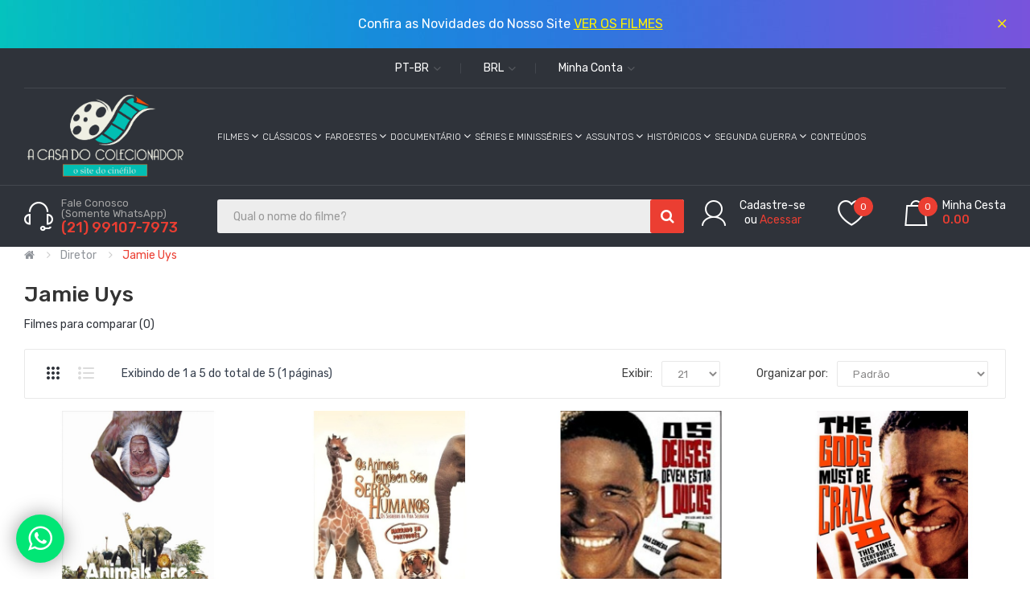

--- FILE ---
content_type: text/html; charset=utf-8
request_url: https://www.acasadocolecionador.com.br/index.php?route=product/manufacturer/info&manufacturer_id=1129
body_size: 254981
content:
<!DOCTYPE html>
<!--[if IE]><![endif]-->
<!--[if IE 8 ]><html dir="ltr" lang="pt-br" class="ie8"><![endif]-->
<!--[if IE 9 ]><html dir="ltr" lang="pt-br" class="ie9"><![endif]-->
<!--[if (gt IE 9)|!(IE)]><!-->
<html dir="ltr" lang="pt-br">
<!--<![endif]-->
<head>
<meta charset="UTF-8" />
<meta name="viewport" content="width=device-width, initial-scale=1">
<meta http-equiv="X-UA-Compatible" content="IE=edge">
<title>Jamie Uys</title>
<base href="https://www.acasadocolecionador.com.br/" />
<script src="catalog/view/javascript/jquery/jquery-2.1.1.min.js" ></script>
<script src="catalog/view/javascript/jquery/jquery-ui.min.js" ></script>
<script src="catalog/view/javascript/jquery/owl-carousel/js/owl.carousel.min.js" ></script>
<link href="catalog/view/javascript/jquery/owl-carousel/css/owl.carousel.min.css" rel="stylesheet" />
<link href="catalog/view/javascript/jquery/owl-carousel/css/owl.theme.green.min.css" rel="stylesheet" />
<script src="catalog/view/javascript/opentheme/countdown/jquery.plugin.min.js" ></script>
<script src="catalog/view/javascript/opentheme/countdown/jquery.countdown.min.js" ></script>
<script src="catalog/view/javascript/ocmegamenu/menu.js" ></script>
<link href="catalog/view/theme/tt_sneaker3/stylesheet/ocmegamenu/menu.css" rel="stylesheet" />
<link href="catalog/view/theme/tt_sneaker3/stylesheet/opentheme/css/animate.css" rel="stylesheet" />
<link href="catalog/view/javascript/bootstrap/css/bootstrap.min.css" rel="stylesheet" media="screen" />
<script src="catalog/view/javascript/bootstrap/js/bootstrap.min.js" ></script>
<link href="catalog/view/javascript/font-awesome/css/font-awesome.min.css" rel="stylesheet" type="text/css" />
<link href="catalog/view/javascript/pe-icon-7-stroke/css/pe-icon-7-stroke.css" rel="stylesheet" type="text/css" />
<link href="catalog/view/javascript/pe-icon-7-stroke/css/helper.css" rel="stylesheet" type="text/css" />
<link href="catalog/view/javascript/ionicons/css/ionicons.css" rel="stylesheet" type="text/css" />
<link href="catalog/view/javascript/stroke-gap-icons/css/stroke-gap-icons.css" rel="stylesheet" type="text/css" />

<link href="https://fonts.googleapis.com/css?family=Rubik:300,400,500,700" rel="stylesheet" />

<link href="catalog/view/theme/tt_sneaker3/stylesheet/stylesheet.css" rel="stylesheet" />
<script src="catalog/view/javascript/cloudzoom/cloud-zoom.1.0.2.min.js" ></script>
<script src="catalog/view/javascript/cloudzoom/zoom.js" ></script>
<script src="catalog/view/javascript/ocquickview/ocquickview.js" ></script>
<link href="catalog/view/theme/default/stylesheet/ocquickview/ocquickview.css" rel="stylesheet" type="text/css" />

		<script src="catalog/view/javascript/common_popupmaster.js" type="text/javascript"></script>
			
<link href="https://www.acasadocolecionador.com.br/index.php?route=product/manufacturer/info&amp;manufacturer_id=1129" rel="canonical" />
<link href="https://www.acasadocolecionador.com.br/image/catalog/logos/icone-fav.png" rel="icon" />
<!-- Google tag (gtag.js) -->
<script async src="https://www.googletagmanager.com/gtag/js?id=G-GX6DZ88W8K">
</script>
<script>
  window.dataLayer = window.dataLayer || [];
  function gtag(){dataLayer.push(arguments);}
  gtag('js', new Date());

  gtag('config', 'G-GX6DZ88W8K');
</script>

              

                <style>
        /*#################################################################
###########################   ATENÇÃO   ##############################
###  ALTERAR OU EXCLUIR QUALQUER LINHA ABAIXO PODE DANIFICAR O TEMPLATE  ####
#################################################################*/


/*----------SOME SUBTACTEGORIAS DO TOPO DA PÁGINA DAS CATEGORIAS*/
.list-cate, .tit_subcat{
display: none !important;
}

/*----------ALTERAÇÃO TAMANHO LOGO MARCA*/
#logo {
    padding: 2px 0;
}
#logo img{
    width: 200px;
}

/*FAFA ÍCON MENU TOPO*/
.horizontal-menu .ul-top-items .li-top-item .a-top-link .fa {
     margin-left: 0 !important; 
}

/*some filtro preços*/
.filter-attribute-container.filter-price {
    margin: 0 -20px;
    background: #f6f6f6;
    padding: 25px 20px;
    margin-bottom: 40px;
    border-top: 1px solid #ebebeb;
    border-bottom: 1px solid #ebebeb;
    display: none !important;
}

/*alteração hover do menu topo*/
.mega-menu-container .a-mega-third-link:hover {
    color: #ff0000 !important;
}

/*----------ALTERAÇÃO disponibilidade demais alterações no html feito no arquivo /home/minhavin/public_html/filme/catalog/view/theme/tt_sneaker3/template/product/product.twig*/
.list-unstyled-2{
display:none !important;
}

.tab-pane{
padding-bottom: 50px !important;
}

/*depoimentos*/
.testimonial-box a {
    font-weight: 400;
    font-size: 20px;
    line-height: 24px;
    text-transform: none;
    color: #4c4c4c;
    display: block;
}
.testimonial-container .icon i {
    width: 97px;
    height: 97px;
    line-height: 97px;
    border: 1px solid #2f333a;
    border-radius: 100%;
    background: url(../image/bkg_icon_testimonial.png) center no-repeat;
    background-color: #333333;
    display: inline-block;
    vertical-align: top;
    font-size: 0;
}
.common-home .testimonial-images {
    display: block;
}
.testimonial-container .icon {
    display: block;
    text-align: center;
    display: none;
}
.common-home .testimonial-images {
    display: block;
    margin: 0 45%;
    border: solid;
    border-radius: 100%;
}
.common-home .testimonial-images img {
    border-radius: 50px;
    padding: 10px;
}
.testimonial-container {
    margin: 50px 0;
}
.owl-carousel.owl-theme .owl-dot span {
    width: 18px;
    height: 18px;
    border-radius: 100%;
    background: #2f333a;
    margin: 10px;
    display: block;
    -webkit-opacity: 1;
    -moz-opacity: 1;
    opacity: 1;
    -webkit-transition: all 0.3s ease-in-out;
    -moz-transition: all 0.3s ease-in-out;
    -ms-transition: all 0.3s ease-in-out;
    -o-transition: all 0.3s ease-in-out;
}
.testimonial-author {
    font-size: 16px;
    text-transform: uppercase;
    color: #eb3e32;
    margin: 0 0 5px 0;
    text-align: center;
}
.information-contact #content h3{
display:none !important;
}
        </style>
              

        <script type="text/javascript">
          // we are using this flag to determine if the pixel
          // is successfully added to the header
          window.isFacebookPixelInHeaderAdded = 1;
          window.isFacebookPixelAdded=1;
        </script>

        <script type="text/javascript">
          function facebook_loadScript(url, callback) {
            var script = document.createElement("script");
            script.type = "text/javascript";
            if(script.readyState) {  // only required for IE <9
              script.onreadystatechange = function() {
                if (script.readyState === "loaded" || script.readyState === "complete") {
                  script.onreadystatechange = null;
                  if (callback) {
                    callback();
                  }
                }
              };
            } else {  //Others
              if (callback) {
                script.onload = callback;
              }
            }

            script.src = url;
            document.getElementsByTagName("head")[0].appendChild(script);
          }
        </script>

        <script type="text/javascript">
          (function() {
            var enableCookieBar = 'true';
            if (enableCookieBar === 'true') {
              facebook_loadScript("catalog/view/javascript/facebook/cookieconsent.min.js");

              // loading the css file
              var css = document.createElement("link");
              css.setAttribute("rel", "stylesheet");
              css.setAttribute("type", "text/css");
              css.setAttribute(
                "href",
                "catalog/view/theme/css/facebook/cookieconsent.min.css");
              document.getElementsByTagName("head")[0].appendChild(css);

              window.addEventListener("load", function(){
                function setConsent() {
                  fbq(
                    'consent',
                    this.hasConsented() ? 'grant' : 'revoke'
                  );
                }
                window.cookieconsent.initialise({
                  palette: {
                    popup: {
                      background: '#237afc'
                    },
                    button: {
                      background: '#fff',
                      text: '#237afc'
                    }
                  },
                  cookie: {
                    name: fbq.consentCookieName
                  },
                  type: 'opt-out',
                  showLink: false,
                  content: {
                    allow: "Agree",
                    deny: "Opt Out",
                    header: "Our Site Uses Cookies",
                    message: "By clicking Agree, you agree to our <a class=\"cc-link\" href=\"https:\/\/www.facebook.com\/legal\/terms\/update\" target=\"_blank\">terms of service<\/a>, <a class=\"cc-link\" href=\"https:\/\/www.facebook.com\/policies\/\" target=\"_blank\">privacy policy<\/a> and <a class=\"cc-link\" href=\"https:\/\/www.facebook.com\/policies\/cookies\/\" target=\"_blank\">cookies policy<\/a>."
                  },
                  layout: 'basic-header',
                  location: true,
                  revokable: true,
                  onInitialise: setConsent,
                  onStatusChange: setConsent,
                  onRevokeChoice: setConsent
                }, function (popup) {
                  // If this isn't open, we know that we can use cookies.
                  if (!popup.getStatus() && !popup.options.enabled) {
                    popup.setStatus(cookieconsent.status.dismiss);
                  }
                });
              });
            }
          })();
        </script>

        <script type="text/javascript">
          (function() {
            !function(f,b,e,v,n,t,s){if(f.fbq)return;n=f.fbq=function(){n.callMethod?
            n.callMethod.apply(n,arguments):n.queue.push(arguments)};if(!f._fbq)f._fbq=n;
            n.push=n;n.loaded=!0;n.version='2.0';n.queue=[];t=b.createElement(e);t.async=!0;
            t.src=v;s=b.getElementsByTagName(e)[0];s.parentNode.insertBefore(t,s)}(window,
            document,'script','https://connect.facebook.net/en_US/fbevents.js');

            var enableCookieBar = 'true';
            if (enableCookieBar === 'true') {
              fbq.consentCookieName = 'fb_cookieconsent_status';

              (function() {
                function getCookie(t){var i=("; "+document.cookie).split("; "+t+"=");if(2==i.length)return i.pop().split(";").shift()}
                var consentValue = getCookie(fbq.consentCookieName);
                fbq('consent', consentValue === 'dismiss' ? 'grant' : 'revoke');
              })();
            }

                      })();
        </script>
      
<link href="catalog/view/javascript/live_search/live_search.css" rel="stylesheet" type="text/css">
<script src="catalog/view/javascript/live_search/live_search.js"></script>
<script type="text/javascript"><!--
$(document).ready(function() {
var options = {"text_view_all_results":"Ver todos os resultados","text_empty":"N\u00e3o h\u00e1 Filmes que correspondam aos crit\u00e9rios da pesquisa.","module_live_search_show_image":"1","module_live_search_show_price":"0","module_live_search_show_description":"1","module_live_search_min_length":"1","module_live_search_show_add_button":"0"};
LiveSearchJs.init(options); 
});
//--></script>
</head>

<body class="product-manufacturer-info-1129 home3">

	
	<div id="notification-popupmaster" class="modal fade">
    <div class="modal-dialog">
        <div class="modal-content">
            <div class="modal-header">
                <button type="button" class="close" data-dismiss="modal" aria-hidden="true">&times;</button>
                <h4 class="modal-title">Confirmação de Pedido</h4>
            </div>
            <div class="modal-body">
                <p></p>
            </div>
            <div class="modal-footer">
			<center>
			<div style="float:right">
                <button type="button" style="margin-top:10px;" class="btn btn-default" data-dismiss="modal">Continuar Comprando <i class="fa fa-check"></i></button>
				<a href="index.php?route=checkout/cart" style="margin-top:10px;" class="btn btn-warning">Visualizar Carrinho <i class="fa fa-shopping-cart"></i></a>
                <a href="index.php?route=checkout/checkout" style="margin-top:10px;" class="btn btn-success"> Finalizar Compra <i class="fa fa-credit-card"></i></a>
				</div>
				</center>
            </div>
        </div>
    </div>
</div> <!-- https://www.opencartmaster.com.br Desenvolvido por Denis Cunha -->
	
<div class="wrapper">
	    										  										  										  										  										  										  										  										  										  										  										  										  										  										  										  <div class="static-text-notification">
<div class="container">
<div class="container-inner">
<!--p>Today Offer: $20 OFF orders $300 or more with code <span>“Sneaker002”</span> + Free shipping on orders over $60! <a href="index.php?route=information/information&amp;information_id=7"><u>Offer Details</u></a></p-->
<p>Confira as Novidades do Nosso Site
<a href="https://www.acasadocolecionador.com.br/novos-produtos"><u>VER OS FILMES</u></a>

<span class="close-notification"><i class="ion-android-close"></i></span>
</p></div></div></div>								 									 									 									 									 									 									 									 									 									 									 									 									 									 									
  
<nav id="top">
  <div class="container">
	<div class="container-inner">	
		
		
		<ul class="box box-right">
			<li class="language">  <form action="https://www.acasadocolecionador.com.br/index.php?route=common/language/language" method="post" enctype="multipart/form-data" id="form-language">
    <div class="btn-group">
		<span class="pull-left hidden-xs hidden-sm hidden-md text-ex">Idioma:</span>
      <button class="btn btn-link dropdown-toggle" data-toggle="dropdown">
                                                                                     
			pt-br
			<i class="icon ion-chevron-down"></i>
                  </button>
      <ul class="dropdown-menu">
        		 			<li><button class="btn btn-link btn-block language-select" type="button" name="de-de"><img src="catalog/language/de-de/de-de.png" alt="Alemão" title="Alemão" /> Alemão</button></li>
		      		 			<li><button class="btn btn-link btn-block language-select" type="button" name="es-es"><img src="catalog/language/es-es/es-es.png" alt="Espanhol" title="Espanhol" /> Espanhol</button></li>
		      		 			<li><button class="btn btn-link btn-block language-select" type="button" name="fr-fr"><img src="catalog/language/fr-fr/fr-fr.png" alt="Frances" title="Frances" /> Frances</button></li>
		      		 			<li><button class="btn btn-link btn-block language-select" type="button" name="en-gb"><img src="catalog/language/en-gb/en-gb.png" alt="Inglês" title="Inglês" /> Inglês</button></li>
		      		 			<li><button class="btn btn-link btn-block language-select" type="button" name="pt-pt"><img src="catalog/language/pt-pt/pt-pt.png" alt="Português-PT" title="Português-PT" /> Português-PT</button></li>
		      		 			<li><button class="btn btn-link btn-block language-select" type="button" name="ru-ru"><img src="catalog/language/ru-ru/ru-ru.png" alt="Russo" title="Russo" /> Russo</button></li>
		      		 			<li><button class="btn btn-link btn-block language-select item-selected" type="button" name="pt-br"><img src="catalog/language/pt-br/pt-br.png" alt="Portugues" title="Portugues" /> Portugues</button></li>
		            </ul>
    </div>
    <input type="hidden" name="code" value="" />
    <input type="hidden" name="redirect" value="https://www.acasadocolecionador.com.br/index.php?route=product/manufacturer/info&amp;manufacturer_id=1129" />
  </form>
</li>
			<li class="currency"><form action="https://www.acasadocolecionador.com.br/index.php?route=common/currency/currency" method="post" enctype="multipart/form-data" id="form-currency">
	<div class="btn-group">
		<span class="pull-left hidden-xs hidden-sm hidden-md text-ex">Moeda:</span>
	  <button class="btn btn-link dropdown-toggle" data-toggle="dropdown">
																														 
				BRL
				<i class="icon ion-chevron-down"></i>
															 
	  </button>
	  <ul class="dropdown-menu">
						<li>
		  <button class="currency-select btn btn-link btn-block" type="button" name="AUD">
			 
				A$
						
			Dólar australiano
					  </button>
		</li>
								<li>
		  <button class="currency-select btn btn-link btn-block" type="button" name="CAD">
			 
				C$
						
			Dólar Canadense
					  </button>
		</li>
								<li>
		  <button class="currency-select btn btn-link btn-block" type="button" name="SGD">
			 
				S$
						
			Dólar de Singapura
					  </button>
		</li>
								<li>
		  <button class="currency-select btn btn-link btn-block" type="button" name="EUR">
			 
				€
						
			Euro
					  </button>
		</li>
								<li>
		  <button class="currency-select btn btn-link btn-block" type="button" name="GBP">
			 
				£
						
			Libra
					  </button>
		</li>
								<li>
		  <button class="item-selected currency-select btn btn-link btn-block" type="button" name="BRL">
			 
				R$
						
			Real
					</button>
		</li>
								<li>
		  <button class="currency-select btn btn-link btn-block" type="button" name="RUB">
			 
				₽₽
						
			Rublo Russo
					  </button>
		</li>
								<li>
		  <button class="currency-select btn btn-link btn-block" type="button" name="USD">
			 
				$
						
			US Dollar
					  </button>
		</li>
					  </ul>
	</div>
	<input type="hidden" name="code" value="" />
	<input type="hidden" name="redirect" value="https://www.acasadocolecionador.com.br/index.php?route=product/manufacturer/info&amp;manufacturer_id=1129" />
</form>
 </li>
			
			<li class="setting">
				<div class="btn-group">
					<button class="btn btn-link dropdown-toggle" data-toggle="dropdown"><span>Minha conta</span> <i class="icon ion-chevron-down"></i></button>
					<div class="dropdown-menu" >
						<ul class="list-unstyled">
						<li><a href="https://www.acasadocolecionador.com.br/index.php?route=account/account">Minha conta</a></li>
						<li><a href="https://www.acasadocolecionador.com.br/index.php?route=account/order">Histórico de pedidos</a></li>
						<li><a href="https://www.acasadocolecionador.com.br/index.php?route=account/transaction">Transações</a></li>
						<li><a href="https://www.acasadocolecionador.com.br/index.php?route=account/download">Downloads</a></li>				
											
					  </ul>
					</div>
				</div>
			</li>
			
		</ul>
		<div class="container-inner">
			<div class="logo-container">
				<div id="logo">
				  					<a href="https://www.acasadocolecionador.com.br/index.php?route=common/home"><img src="https://www.acasadocolecionador.com.br/image/catalog/logos/aline-logo-sem-fundos1 (1).png" title="A Casa do Colecionador" alt="A Casa do Colecionador" class="img-responsive" /></a>
				  				</div>
			</div>
			<div class="hoz-menu fix">
								    <style>
    #oc-menu-9445 .oc-menu-bar {
        background: #2F333A;
        color: #FFFFFF;
		padding: 15px 0 15px 0;
		position: relative;
    }
    #oc-menu-9445.oc-menu-bar {
        background: #2F333A;
        color: #FFFFFF;
    }
    #oc-menu-9445 .ul-top-items .li-top-item {
        background: #2F333A;
        color: #FFFFFF;
    }
    #oc-menu-9445 .ul-top-items .li-top-item .a-top-link {
        padding: 5px 5px 5px 0;
        color: #FFFFFF;
        font-size: 11.5px;
        line-height: 24px;
        text-transform: uppercase;
        font-weight: 300;
    }
    #oc-menu-9445 .ul-top-items .li-top-item:hover, #oc-menu-9445 .ul-top-items .li-top-item.active {
        background: #2F333A;
        color: #EB3E32;
    }
    #oc-menu-9445 .ul-top-items .li-top-item:hover .a-top-link, #oc-menu-9445 .ul-top-items .li-top-item.active .a-top-link{
        color: #EB3E32;
        font-weight: 300;
    }
    #oc-menu-9445 .mega-menu-container {
        width: 1000px;
        background: #FFFFFF;
        padding: 30px 30px 30px 30px;
        
    }
    #oc-menu-9445 .mega-menu-container .a-mega-second-link,#oc-menu-9445 .mega-menu-container .widget-html-title {
        color: #2F333A;
    }
	#oc-menu-9445 .mega-menu-container .a-mega-third-link {
        color: #959595;
    }
    #oc-menu-9445 .ul-second-items .li-second-items {
        background: #FFFFFF;
        color: #2F333A;
    }
    #oc-menu-9445 .ul-second-items .li-second-items:hover, #oc-menu-9445 .ul-second-items .li-second-items.active {
        background: #FFFFFF;
        color: #EB3E32;
    }
    #oc-menu-9445 .ul-second-items .li-second-items .a-second-link {
        color: #2F333A;
        font-size: 13px;
        text-transform: uppercase;
        font-weight: 500;
    }
    #oc-menu-9445 .ul-second-items .li-second-items:hover .a-second-link, #oc-menu-9445 .ul-second-items .li-second-items.active .a-second-link {
        color: #EB3E32;
        font-weight: 500;
    }
    #oc-menu-9445 .ul-third-items .li-third-items {
        background: #FFFFFF;
    }
    #oc-menu-9445 .ul-third-items .li-third-items:hover, #oc-menu-9445 .ul-third-items .li-third-items.active {
        background: #FFFFFF;
    }
    #oc-menu-9445 .ul-third-items .li-third-items .a-third-link {
        color: #959595;
        font-size: 14px;
        text-transform: none;
        font-weight: 400;
    }
    #oc-menu-9445 .ul-third-items .li-third-items:hover .a-third-link, #oc-menu-9445 .ul-third-items .li-third-items.active .a-third-link {
        color: #2E3138;
        font-weight: 400;
    }
</style>
            <div class="oc-menu horizontal-menu oc-menu-bar visible-lg visible-md" id="oc-menu-9445">
			
                            <input type="hidden" id="menu-effect-9445" class="menu-effect" value="fade" />
                <ul class="ul-top-items">
                                                                        <li class="li-top-item left" style="float: left">
                                                                    <a class="a-top-link" href="filmes">
                                                                                                                            <span>FILMES</span>
                                                                                                                            <i class="fa fa-angle-down" aria-hidden="true"></i>
                                                                            </a>
                                                                                                    <!-- Mega Menu -->
                                                                            
                                        
                                                                                                                                    <div class="mega-menu-container sub-menu-container left ">
                                                    <div class="row">
													                                                                                                                                                                                                                                                        
                                                                    
                                                                                                                                            <div class="col-md-3 sub-item2-content" data-cols="3">
                                                                            <p class="widget-html-title">FILMES</p>
                                                                            <div><div class="sub_item3-content">
<h5><a class="a-mega-third-link" href="https://www.acasadocolecionador.com.br/filmes/filmes-acao/">Ação</a></h5><h5><a class="a-mega-third-link" href="https://www.acasadocolecionador.com.br/filmes/filmes-aventura/">Aventura</a></h5><h5><a class="a-mega-third-link" href="https://www.acasadocolecionador.com.br/filmes/filmes-desenhos-e-animacoes/">Desenhos e Animações</a></h5><h5><a class="a-mega-third-link" href="https://www.acasadocolecionador.com.br/filmes/filmes-drama/">Drama</a></h5><h5><a class="a-mega-third-link" href="https://www.acasadocolecionador.com.br/filmes/filmes-biblico/">BÍblico</a></h5><h5><a class="a-mega-third-link" href="https://www.acasadocolecionador.com.br/filmes/filmes-biografico/">Biográfico</a></h5><h5><a class="a-mega-third-link" href="https://www.acasadocolecionador.com.br/filmes/filmes-comedia/">Comédia</a></h5><h5><a class="a-mega-third-link" href="https://www.acasadocolecionador.com.br/filmes/filmes-comedia-romantica/">Comédia Romântica</a></h5>
</div></div>
                                                                        </div>
                                                                    
                                                                                                                                                                                                        
                                                                    
                                                                                                                                            <div class="col-md-2 sub-item2-content" data-cols="2">
                                                                            <p class="widget-html-title">.</p>
                                                                            <div><div class="sub_item3-content">
    <h5><a class="a-mega-third-link" href="https://www.acasadocolecionador.com.br/filmes/filmes-epico/">Épico</a></h5>
    <h5><a class="a-mega-third-link" href="https://www.acasadocolecionador.com.br/filmes/filmes-ficcao-cientifica/">Ficção Cientifica</a></h5>
    <h5><a class="a-mega-third-link" href="https://www.acasadocolecionador.com.br/filmes/filmes-guerra/">Guerra</a></h5>
    <h5><a class="a-mega-third-link" href="https://www.acasadocolecionador.com.br/filmes/filmes-infantis-e-familia/">Infantis e Família</a></h5>
    <h5><a class="a-mega-third-link" href="https://www.acasadocolecionador.com.br/filmes/filmes-musical/">Musical</a></h5>
    <h5><a class="a-mega-third-link" href="https://www.acasadocolecionador.com.br/filmes/filmes-policial/">Policial</a></h5>
    <h5><a class="a-mega-third-link" href="https://www.acasadocolecionador.com.br/filmes/filmes-romance/">Romance</a></h5>
    <h5><a class="a-mega-third-link" href="https://www.acasadocolecionador.com.br/filmes/filmes-suspense/">Suspense</a></h5>
    <h5><a class="a-mega-third-link" href="https://www.acasadocolecionador.com.br/filmes/filmes-terror/">Terror</a></h5>
</div>
</div>
                                                                        </div>
                                                                    
                                                                                                                                                                                                        
                                                                    
                                                                                                                                            <div class="col-md-2 sub-item2-content" data-cols="2">
                                                                            <p class="widget-html-title">COLEÇÕES</p>
                                                                            <div><div class="sub_item3-content">
<h5><a class="a-mega-third-link" href="https://www.acasadocolecionador.com.br/colecoes/colecoes-filmes/colecoes-filmes-007/">007</a></h5>
<h5><a class="a-mega-third-link" href="https://www.acasadocolecionador.com.br/colecoes/colecoes-filmes/colecoes-filmes-a-hora-do-pesadelo/">A Hora do Pesadelo</a></h5><h5><a class="a-mega-third-link" href="https://www.acasadocolecionador.com.br/colecoes/colecoes-filmes/colecoes-filmes-a-saga-crepusculo/">A Saga Crepúsculo</a></h5><h5><a class="a-mega-third-link" href="https://www.acasadocolecionador.com.br/colecoes/colecoes-filmes/colecoes-filmes-anjos-da-noite/">Anjos da Noite</a></h5><h5><a class="a-mega-third-link" href="https://www.acasadocolecionador.com.br/colecoes/colecoes-filmes/colecoes-filmes-batman/">Batman</a></h5><h5><a class="a-mega-third-link" href="https://www.acasadocolecionador.com.br/colecoes/colecoes-filmes/colecoes-filmes-desejo-de-matar/">Desejo de Matar</a></h5><h5><a class="a-mega-third-link" href="https://www.acasadocolecionador.com.br/colecoes/colecoes-filmes/colecoes-filmes-harry-potter/">Harry Potter</a></h5>
</div></div>
                                                                        </div>
                                                                    
                                                                                                                                                                                                        
                                                                    
                                                                                                                                            <div class="col-md-2 sub-item2-content" data-cols="2">
                                                                            <p class="widget-html-title">.</p>
                                                                            <div><div class="sub_item3-content">
<h5><a class="a-mega-third-link" href="https://www.acasadocolecionador.com.br/colecoes/colecoes-filmes/colecoes-filmes-indiana-jones/">Indiana Jones</a></h5><h5><a class="a-mega-third-link" href="https://www.acasadocolecionador.com.br/colecoes/colecoes-filmes/colecoes-filmes-jane-austen/">Jane Austen</a></h5><h5><a class="a-mega-third-link" href="https://www.acasadocolecionador.com.br/colecoes/colecoes-filmes/colecoes-filmes-jim-das-selvas/">Jim das Selvas</a></h5><h5><a class="a-mega-third-link" href="https://www.acasadocolecionador.com.br/colecoes/colecoes-filmes/colecao-looney-tunes/">Looney Tunes</a></h5><h5><a class="a-mega-third-link" href="https://www.acasadocolecionador.com.br/colecoes/colecoes-filmes/colecoes-filmes-mr-bean/">Mr.Bean</a></h5><h5><a class="a-mega-third-link" href="https://www.acasadocolecionador.com.br/colecoes/colecoes-filmes/colecoes-filmes-o-homem-aranha/">O Homem Aranha</a></h5><h5><a class="a-mega-third-link" href="https://www.acasadocolecionador.com.br/colecoes/colecoes-filmes/colecoes-filmes-piratas-do-caribe/">Piratas do Caribe</a></h5>
</div></div>
                                                                        </div>
                                                                    
                                                                                                                                                                                                        
                                                                    
                                                                                                                                            <div class="col-md-3 sub-item2-content" data-cols="3">
                                                                            <p class="widget-html-title"></p>
                                                                            <div><p><img src="https://www.acasadocolecionador.com.br/image/catalog/menus/filmes.png" style="width: 213px;"><br></p></div>
                                                                        </div>
                                                                    
                                                                                                                                                                                                                                                                                                                                                                                                                        													</div>
                                                </div>
                                                                                                                        
                                    <!-- Flyout Menu -->
                                                                                                </li>
                                                                                                <li class="li-top-item left" style="float: left">
                                                                    <a class="a-top-link" href="classicos">
                                                                                                                            <span>CLÁSSICOS</span>
                                                                                                                            <i class="fa fa-angle-down" aria-hidden="true"></i>
                                                                            </a>
                                                                                                    <!-- Mega Menu -->
                                                                            
                                        
                                                                                                                                    <div class="mega-menu-container sub-menu-container left ">
                                                    <div class="row">
													                                                                                                                                                                                                                                                        
                                                                    
                                                                                                                                            <div class="col-md-3 sub-item2-content" data-cols="3">
                                                                            <p class="widget-html-title">CLÁSSICOS</p>
                                                                            <div><div class="sub_item3-content">
    <h5><a href="https://www.acasadocolecionador.com.br/classicos/classicos-acao/">Ação</a></h5>
    <h5><a class="a-mega-third-link" href="https://www.acasadocolecionador.com.br/classicos/classicos-aventura/">Aventura</a></h5>
    <h5><a class="a-mega-third-link" href="https://www.acasadocolecionador.com.br/classicos/classicos-biblico/">Bíblico</a></h5>
    <h5><a class="a-mega-third-link" href="https://www.acasadocolecionador.com.br/classicos/classicos-biografico/">Biográfico</a></h5>
    <h5><a class="a-mega-third-link" href="https://www.acasadocolecionador.com.br/classicos/classicos-comedia/">Comedia</a></h5>
    <h5><a class="a-mega-third-link" href="https://www.acasadocolecionador.com.br/classicos/classicos-comedia-romantica/">Comedia Romántica</a></h5>
    <h5><a class="a-mega-third-link" href="https://www.acasadocolecionador.com.br/classicos/classicos-drama/">Drama</a></h5>
    <h5><a class="a-mega-third-link" href="https://www.acasadocolecionador.com.br/classicos/classicos-epico/">Épico</a></h5>
    <h5><a href="https://www.acasadocolecionador.com.br/classicos/classicos-ficcao-cientifica/">Ficção Científica</a></h5>
</div>
</div>
                                                                        </div>
                                                                    
                                                                                                                                                                                                        
                                                                    
                                                                                                                                            <div class="col-md-3 sub-item2-content" data-cols="3">
                                                                            <p class="widget-html-title">.</p>
                                                                            <div><div class="sub_item3-content">
<h5><a class="a-mega-third-link" href="https://www.acasadocolecionador.com.br/classicos/classicos-film-noir/">Film-Noir</a></h5><h5><a class="a-mega-third-link" href="https://www.acasadocolecionador.com.br/classicos/classicos-guerra/">Guerra</a></h5><h5><a class="a-mega-third-link" href="https://www.acasadocolecionador.com.br/classicos/classicos-historico/">Histórico</a></h5><h5><a class="a-mega-third-link" href="https://www.acasadocolecionador.com.br/classicos/classicos-infantis-e-familia/">Infantis e Família</a></h5><h5><a class="a-mega-third-link" href="https://www.acasadocolecionador.com.br/classicos/classicos-musicais/">Musicais</a></h5><h5><a class="a-mega-third-link" href="https://www.acasadocolecionador.com.br/classicos/classicos-policial/">Policial</a></h5><h5><a class="a-mega-third-link" href="https://www.acasadocolecionador.com.br/classicos/classicos-romance/">Romance</a></h5><h5><a class="a-mega-third-link" href="https://www.acasadocolecionador.com.br/classicos/classicos-suspense/">Suspense</a></h5>
<h5><a class="a-mega-third-link" href="https://www.acasadocolecionador.com.br/classicos/classicos-terror/">Terror</a></h5>
</div></div>
                                                                        </div>
                                                                    
                                                                                                                                                                                                        
                                                                    
                                                                                                                                            <div class="col-md-3 sub-item2-content" data-cols="3">
                                                                            <p class="widget-html-title">COLEÇÕES</p>
                                                                            <div><div class="sub_item3-content">
    <h5><a class="a-mega-third-link" href="https://www.acasadocolecionador.com.br/colecoes/colecoes-filmes/colecoes-filmes-angelica/">Angélica</a>
    </h5>
    <h5><a class="a-mega-third-link" href="https://www.acasadocolecionador.com.br/colecoes/colecoes-filmes/colecoes-filmes-bomba/">Bomba</a></h5>
    <h5><a class="a-mega-third-link" href="https://www.acasadocolecionador.com.br/colecoes/colecoes-filmes/colecoes-filmes-batman/">Batman</a>
    </h5>
    <h5><a class="a-mega-third-link" href="https://www.acasadocolecionador.com.br/colecoes/colecoes-filmes/colecoes-filmes-hercules/">Hércules</a>
    </h5>
    <h5><a class="a-mega-third-link" href="https://www.acasadocolecionador.com.br/colecoes/colecoes-filmes/colecoes-filmes-maciste/">Maciste</a>
    </h5>
    <h5><a class="a-mega-third-link" href="https://www.acasadocolecionador.com.br/colecoes/colecoes-filmes/colecoes-filmes-mazzaropi/">Mazzaropi</a>
    </h5>
    <h5><a class="a-mega-third-link" href="https://www.acasadocolecionador.com.br/colecoes/colecoes-filmes/colecoes-filmes-ma-e-pa-kettle/">Ma e
            Pa Kettle</a></h5>
    <h5><a class="a-mega-third-link" href="https://www.acasadocolecionador.com.br/colecoes/colecoes-filmes/colecoes-filmes-o-gordo-e-o-magro/"> O
            Gordo e o Magro</a></h5>
    <h5><a class="a-mega-third-link" href="https://www.acasadocolecionador.com.br/colecoes/colecoes-filmes/colecoes-filmes-os-tres-patetas/">Os
            Três Patetas</a></h5>
    <h5><a class="a-mega-third-link" href="https://www.acasadocolecionador.com.br/colecoes/colecoes-filmes/colecoes-filmes-spartacus/">Spartacus</a>
    </h5>
    <h5><a class="a-mega-third-link" href="https://www.acasadocolecionador.com.br/colecoes/colecoes-filmes/colecoes-filmes-tarzan/">Tarzan</a></h5><h5><a href="https://www.acasadocolecionador.com.br/colecoes-filmes-the-saint-or-o-santo/">The Saint | O Santo</a><br>
    </h5>
    <h5><a class="a-mega-third-link" href="https://www.acasadocolecionador.com.br/faroeste/faroeste-colecao-western/faroeste-zorro/">Zorro</a>
    </h5>
    <h5><a class="a-mega-third-link" href="https://www.acasadocolecionador.com.br/colecoes/colecoes-filmes/colecoes-filmes-sissi/">Sissi</a><br>
    </h5>
</div></div>
                                                                        </div>
                                                                    
                                                                                                                                                                                                        
                                                                    
                                                                                                                                            <div class="col-md-3 sub-item2-content" data-cols="3">
                                                                            <p class="widget-html-title"></p>
                                                                            <div><p><img src="https://www.acasadocolecionador.com.br/image/catalog/menus/classicos.png" style="width: 213px;"><br></p></div>
                                                                        </div>
                                                                    
                                                                                                                                                                                                                                                                                                            													</div>
                                                </div>
                                                                                                                        
                                    <!-- Flyout Menu -->
                                                                                                </li>
                                                                                                <li class="li-top-item left" style="float: left">
                                                                    <a class="a-top-link" href="faroeste">
                                                                                                                            <span>FAROESTES</span>
                                                                                                                            <i class="fa fa-angle-down" aria-hidden="true"></i>
                                                                            </a>
                                                                                                    <!-- Mega Menu -->
                                                                            
                                        
                                                                                                                                    <div class="mega-menu-container sub-menu-container left ">
                                                    <div class="row">
													                                                                                                                                                                                                                                                        
                                                                    
                                                                                                                                            <div class="col-md-3 sub-item2-content" data-cols="3">
                                                                            <p class="widget-html-title">FAROESTE</p>
                                                                            <div><div class="sub_item3-content">
<h5><a class="a-mega-third-link" href="https://www.acasadocolecionador.com.br/series-and-minisseries/series-western/">Séries Western</a></h5><h5><a class="a-mega-third-link" href="https://www.acasadocolecionador.com.br/faroeste/faroeste-western-americano/">Western Americano</a></h5><h5><a class="a-mega-third-link" href="https://www.acasadocolecionador.com.br/faroeste/faroeste-western-italiano/">Western Italiano</a></h5><h5><a class="a-mega-third-link" href="https://www.acasadocolecionador.com.br/faroeste/faroeste-western-mexicanos/">Western Mexicanos</a></h5><h5><a class="a-mega-third-link" href="https://www.acasadocolecionador.com.br/faroeste/faroeste-western-com-indios/">Western com Índios</a></h5><h5><br></h5>
</div></div>
                                                                        </div>
                                                                    
                                                                                                                                                                                                        
                                                                    
                                                                                                                                            <div class="col-md-3 sub-item2-content" data-cols="3">
                                                                            <p class="widget-html-title">COLEÇÃO WESTERN</p>
                                                                            <div><div class="sub_item3-content">
<h5><a class="a-mega-third-link" href="https://www.acasadocolecionador.com.br/faroeste/faroeste-colecao-western/faroeste-django/">Django</a></h5><h5><a class="a-mega-third-link" href="https://www.acasadocolecionador.com.br/faroeste/faroeste-colecao-western/faroeste-durango-kid/">Durango Kid</a></h5><h5><a class="a-mega-third-link" href="https://www.acasadocolecionador.com.br/faroeste/faroeste-colecao-western/faroeste-ringo/">Ringo</a></h5><h5><a class="a-mega-third-link" href="https://www.acasadocolecionador.com.br/faroeste/faroeste-colecao-western/faroeste-sartana/">Sartana</a></h5><h5><a class="a-mega-third-link" href="https://www.acasadocolecionador.com.br/faroeste/faroeste-colecao-western/faroeste-trinity/">Trinity</a></h5><h5><a class="a-mega-third-link" href="https://www.acasadocolecionador.com.br/faroeste/faroeste-colecao-western/faroeste-winnetou/">Winnetou</a></h5><h5><a class="a-mega-third-link" href="https://www.acasadocolecionador.com.br/faroeste/faroeste-colecao-western/faroeste-zorro/">Zorro</a></h5>
</div></div>
                                                                        </div>
                                                                    
                                                                                                                                                                                                        
                                                                    
                                                                                                                                            <div class="col-md-3 sub-item2-content" data-cols="3">
                                                                            <p class="widget-html-title"></p>
                                                                            <div><p><br></p></div>
                                                                        </div>
                                                                    
                                                                                                                                                                                                        
                                                                    
                                                                                                                                            <div class="col-md-3 sub-item2-content" data-cols="3">
                                                                            <p class="widget-html-title"></p>
                                                                            <div><p><img src="https://www.acasadocolecionador.com.br/image/catalog/menus/faroeste.png" style="width: 213px;"><br></p></div>
                                                                        </div>
                                                                    
                                                                                                                                                                                                                                                                                                            													</div>
                                                </div>
                                                                                                                        
                                    <!-- Flyout Menu -->
                                                                                                </li>
                                                                                                <li class="li-top-item left" style="float: left">
                                                                    <a class="a-top-link" href="documentarios">
                                                                                                                            <span>DOCUMENTÁRIO</span>
                                                                                                                            <i class="fa fa-angle-down" aria-hidden="true"></i>
                                                                            </a>
                                                                                                    <!-- Mega Menu -->
                                                                            
                                        
                                                                                                                                    <div class="mega-menu-container sub-menu-container left ">
                                                    <div class="row">
													                                                                                                                                                                                                                                                        
                                                                    
                                                                                                                                            <div class="col-md-4 sub-item2-content" data-cols="4">
                                                                            <p class="widget-html-title">DOCUMENTÁRIO</p>
                                                                            <div><div class="sub_item3-content">
<h5><a class="a-mega-third-link" href="https://www.acasadocolecionador.com.br/documentarios/documentarios-1a-guerra-mundial/">1ª Guerra Mundial</a></h5><h5><a class="a-mega-third-link" href="https://www.acasadocolecionador.com.br/documentarios/documentarios-2a-guerra-mundial/">2ª Guerra Mundial</a></h5><h5><a class="a-mega-third-link" href="https://www.acasadocolecionador.com.br/documentarios/documentarios-antropologia/">Antropologia</a></h5><h5><a class="a-mega-third-link" href="https://www.acasadocolecionador.com.br/documentarios/documentarios-arqueologia/">Arqueologia</a></h5><h5><a class="a-mega-third-link" href="https://www.acasadocolecionador.com.br/documentarios/documentarios-artistico-arte-e-cultura/">Artístico - Arte e Cultura</a></h5>
<h5><a class="a-mega-third-link" href="https://www.acasadocolecionador.com.br/documentarios/documentarios-biografia-figura-publica/">Biografia - Figura Pública</a></h5>
<h5><a class="a-mega-third-link" href="https://www.acasadocolecionador.com.br/documentarios/documentarios-biologia-natureza-animais-evolucao/">Biologia - Natureza, Animais, Evolução</a></h5>
</div></div>
                                                                        </div>
                                                                    
                                                                                                                                                                                                        
                                                                    
                                                                                                                                            <div class="col-md-2 sub-item2-content" data-cols="2">
                                                                            <p class="widget-html-title"></p>
                                                                            <div><div class="sub_item3-content">
<h5><a href="#"></a></h5>
<h5><a class="a-mega-third-link" href="https://www.acasadocolecionador.com.br/documentarios/documentarios-ciencia/">Ciência</a></h5><h5><a class="a-mega-third-link" href="https://www.acasadocolecionador.com.br/documentarios/documentarios-cinema/">Cinema</a></h5><h5><a class="a-mega-third-link" href="https://www.acasadocolecionador.com.br/documentarios/documentarios-esportes/">Esportes</a></h5><h5><a class="a-mega-third-link" href="https://www.acasadocolecionador.com.br/documentarios/documentarios-filosofia/">Filosofia</a></h5><h5><a class="a-mega-third-link" href="https://www.acasadocolecionador.com.br/documentarios/documentarios-fraternidade/">Fraternidade</a></h5>
<h5><a class="a-mega-third-link" href="https://www.acasadocolecionador.com.br/documentarios/documentarios-geografia/">Geografia</a></h5>
<h5><a class="a-mega-third-link" href="https://www.acasadocolecionador.com.br/documentarios/documentarios-historia/">História</a></h5>
</div></div>
                                                                        </div>
                                                                    
                                                                                                                                                                                                        
                                                                    
                                                                                                                                            <div class="col-md-3 sub-item2-content" data-cols="3">
                                                                            <p class="widget-html-title"></p>
                                                                            <div><div class="sub_item3-content">
<h5><a href="#"></a></h5>
<h5><a class="a-mega-third-link" href="https://www.acasadocolecionador.com.br/documentarios/documentarios-jornalismo/">Jornalismo</a></h5><h5><a class="a-mega-third-link" href="https://www.acasadocolecionador.com.br/documentarios/documentarios-musical/">Musical</a></h5><h5><a class="a-mega-third-link" href="https://www.acasadocolecionador.com.br/documentarios/documentarios-oceanografia/">Oceanográfia</a></h5><h5><a class="a-mega-third-link" href="https://www.acasadocolecionador.com.br/documentarios/documentarios-politica/">Política</a></h5><h5><a class="a-mega-third-link" href="https://www.acasadocolecionador.com.br/documentarios/documentarios-religiao/">Religião</a></h5>
<h5><a class="a-mega-third-link" href="https://www.acasadocolecionador.com.br/documentarios/documentarios-turismo/">Turismo</a></h5>
<h5><a class="a-mega-third-link" href="https://www.acasadocolecionador.com.br/documentarios/documentarios-diversos-assuntos/">Diversos Assuntos</a></h5>
</div></div>
                                                                        </div>
                                                                    
                                                                                                                                                                                                        
                                                                    
                                                                                                                                            <div class="col-md-3 sub-item2-content" data-cols="3">
                                                                            <p class="widget-html-title"></p>
                                                                            <div><p><img src="https://www.acasadocolecionador.com.br/image/catalog/menus/documentarios.png" style="width: 213px;"><br></p></div>
                                                                        </div>
                                                                    
                                                                                                                                                                                                                                                                                                            													</div>
                                                </div>
                                                                                                                        
                                    <!-- Flyout Menu -->
                                                                                                </li>
                                                                                                <li class="li-top-item left" style="float: left">
                                                                    <a class="a-top-link" href="series-and-minisseries">
                                                                                                                            <span>SÉRIES E MINISSÉRIES</span>
                                                                                                                            <i class="fa fa-angle-down" aria-hidden="true"></i>
                                                                            </a>
                                                                                                    <!-- Mega Menu -->
                                                                            
                                        
                                                                                                                                    <div class="mega-menu-container sub-menu-container left ">
                                                    <div class="row">
													                                                                                                                                                                                                                                                        
                                                                    
                                                                                                                                            <div class="col-md-3 sub-item2-content" data-cols="3">
                                                                            <p class="widget-html-title">SÉRIES</p>
                                                                            <div><div class="sub_item3-content">
<h5><a class="a-mega-third-link" href="https://www.acasadocolecionador.com.br/series-e-minisseries/series-e-minisseries-minisseries/">Minisséries</a></h5><h5><a class="a-mega-third-link" href="https://www.acasadocolecionador.com.br/series-e-minisseries/series-e-minisseries-series-animadas/">Séries Animadas</a></h5><h5><a class="a-mega-third-link" href="https://www.acasadocolecionador.com.br/series-e-minisseries/series-e-minisseries-series-classicas/">Séries Clássicas</a></h5><h5><a class="a-mega-third-link" href="https://www.acasadocolecionador.com.br/series-e-minisseries/series-e-minisseries-series-de-guerra/">Séries de Guerra</a></h5><h5><a class="a-mega-third-link" href="https://www.acasadocolecionador.com.br/series-e-minisseries/series-e-minisseries-series-epicas-e-medievais/">Séries Épicas e Medievais</a></h5><h5><a class="a-mega-third-link" href="https://www.acasadocolecionador.com.br/series-e-minisseries/series-e-minisseries-series-infantis/">Séries Infantis</a></h5><h5><a class="a-mega-third-link" href="https://www.acasadocolecionador.com.br/series-e-minisseries/series-e-minisseries-series-western/">Séries Western</a></h5><h5><a class="a-mega-third-link" href="https://www.acasadocolecionador.com.br/series-e-minisseries/series-e-minisseries-series-diversas/">Séries Diversas</a></h5>
</div></div>
                                                                        </div>
                                                                    
                                                                                                                                                                                                        
                                                                    
                                                                                                                                            <div class="col-md-3 sub-item2-content" data-cols="3">
                                                                            <p class="widget-html-title"></p>
                                                                            <div><p><br></p></div>
                                                                        </div>
                                                                    
                                                                                                                                                                                                        
                                                                    
                                                                                                                                            <div class="col-md-3 sub-item2-content" data-cols="3">
                                                                            <p class="widget-html-title"></p>
                                                                            <div><p><img src="https://www.acasadocolecionador.com.br/image/catalog/menus/series.png" style="width: 213px;"><br></p></div>
                                                                        </div>
                                                                    
                                                                                                                                                                                                                                                                                                            													</div>
                                                </div>
                                                                                                                        
                                    <!-- Flyout Menu -->
                                                                                                </li>
                                                                                                                                            <li class="li-top-item left" style="float: left">
                                                                    <a class="a-top-link" href="temas-de-filmes">
                                                                                                                            <span>ASSUNTOS</span>
                                                                                                                            <i class="fa fa-angle-down" aria-hidden="true"></i>
                                                                            </a>
                                                                                                    <!-- Mega Menu -->
                                                                            
                                        
                                                                                                                                                                
                                    <!-- Flyout Menu -->
                                                                                                </li>
                                                                                                <li class="li-top-item left" style="float: left">
                                                                    <a class="a-top-link" href="historicos">
                                                                                                                            <span>HISTÓRICOS</span>
                                                                                                                            <i class="fa fa-angle-down" aria-hidden="true"></i>
                                                                            </a>
                                                                                                    <!-- Mega Menu -->
                                                                            
                                        
                                                                                                                                    <div class="mega-menu-container sub-menu-container left ">
                                                    <div class="row">
													                                                                                                                                                                                                                                                                                                                                <div class="col-md-2 sub-item2-content" data-cols="2">
                                                                                                                                                        <h4><a class="a-mega-second-link" href="https://www.acasadocolecionador.com.br/index.php?route=product/category&amp;path=621">História do Brasil</a></h4>
                                                                                                                                                            <div class="sub_item3-content">
                                                                                                                                                                            <h5><a class="a-mega-third-link" href="https://www.acasadocolecionador.com.br/index.php?route=product/category&amp;path=621_624">Brasil Colônia</a></h5>
                                                                                                                                                                            <h5><a class="a-mega-third-link" href="https://www.acasadocolecionador.com.br/index.php?route=product/category&amp;path=621_623">Descobrimento do Brasil | Período colonial do século 16</a></h5>
                                                                                                                                                                            <h5><a class="a-mega-third-link" href="https://www.acasadocolecionador.com.br/index.php?route=product/category&amp;path=621_628">Ditadura Militar</a></h5>
                                                                                                                                                                            <h5><a class="a-mega-third-link" href="https://www.acasadocolecionador.com.br/index.php?route=product/category&amp;path=621_626">Indígenas do Brasil</a></h5>
                                                                                                                                                                            <h5><a class="a-mega-third-link" href="https://www.acasadocolecionador.com.br/index.php?route=product/category&amp;path=621_627">República | Estado Novo | Era Vargas</a></h5>
                                                                                                                                                                            <h5><a class="a-mega-third-link" href="https://www.acasadocolecionador.com.br/index.php?route=product/category&amp;path=621_632">Revolução Farroupilha</a></h5>
                                                                                                                                                                    </div>
                                                                                                                                                    </div>
                                                                    
                                                                    
                                                                    
                                                                                                                                                                                                                                                                                <div class="col-md-2 sub-item2-content" data-cols="2">
                                                                                                                                                        <h4><a class="a-mega-second-link" href="https://www.acasadocolecionador.com.br/index.php?route=product/category&amp;path=783">História Francesa</a></h4>
                                                                                                                                                            <div class="sub_item3-content">
                                                                                                                                                                            <h5><a class="a-mega-third-link" href="https://www.acasadocolecionador.com.br/index.php?route=product/category&amp;path=783_789">Após Derrocada de Napoleão</a></h5>
                                                                                                                                                                            <h5><a class="a-mega-third-link" href="https://www.acasadocolecionador.com.br/index.php?route=product/category&amp;path=783_787">Guerras Napoleônicas</a></h5>
                                                                                                                                                                            <h5><a class="a-mega-third-link" href="https://www.acasadocolecionador.com.br/index.php?route=product/category&amp;path=783_808">Idade Média (476 D.C. - 1453 D.C.)</a></h5>
                                                                                                                                                                            <h5><a class="a-mega-third-link" href="https://www.acasadocolecionador.com.br/index.php?route=product/category&amp;path=783_784">Ocupação Alemã em Paris</a></h5>
                                                                                                                                                                            <h5><a class="a-mega-third-link" href="https://www.acasadocolecionador.com.br/index.php?route=product/category&amp;path=783_788">Periodo Napoleônico</a></h5>
                                                                                                                                                                            <h5><a class="a-mega-third-link" href="https://www.acasadocolecionador.com.br/index.php?route=product/category&amp;path=783_785">Pré-Revolução Francesa</a></h5>
                                                                                                                                                                            <h5><a class="a-mega-third-link" href="https://www.acasadocolecionador.com.br/index.php?route=product/category&amp;path=783_911">Reinado de Luís XIII (1610–1643)</a></h5>
                                                                                                                                                                            <h5><a class="a-mega-third-link" href="https://www.acasadocolecionador.com.br/index.php?route=product/category&amp;path=783_786">Reinado de Luis XIV - 1638</a></h5>
                                                                                                                                                                            <h5><a class="a-mega-third-link" href="https://www.acasadocolecionador.com.br/index.php?route=product/category&amp;path=783_807">Reinado de Luis XVI - 1754</a></h5>
                                                                                                                                                                            <h5><a class="a-mega-third-link" href="https://www.acasadocolecionador.com.br/index.php?route=product/category&amp;path=783_663">Revolução Francesa</a></h5>
                                                                                                                                                                    </div>
                                                                                                                                                    </div>
                                                                    
                                                                    
                                                                    
                                                                                                                                                                                                                                                                                <div class="col-md-3 sub-item2-content" data-cols="3">
                                                                                                                                                        <h4><a class="a-mega-second-link" href="https://www.acasadocolecionador.com.br/index.php?route=product/category&amp;path=768">América do Norte - Estados Unidos</a></h4>
                                                                                                                                                            <div class="sub_item3-content">
                                                                                                                                                                            <h5><a class="a-mega-third-link" href="https://www.acasadocolecionador.com.br/index.php?route=product/category&amp;path=768_780">Ataque Terrorista ao World Trade Center</a></h5>
                                                                                                                                                                            <h5><a class="a-mega-third-link" href="https://www.acasadocolecionador.com.br/index.php?route=product/category&amp;path=768_778">Batalha de Little Big Horn - Custer x Siox</a></h5>
                                                                                                                                                                            <h5><a class="a-mega-third-link" href="https://www.acasadocolecionador.com.br/index.php?route=product/category&amp;path=768_771">Colonização do Oeste Americano - 1830|1880</a></h5>
                                                                                                                                                                            <h5><a class="a-mega-third-link" href="https://www.acasadocolecionador.com.br/index.php?route=product/category&amp;path=768_769">Colonização Puritana - 1666</a></h5>
                                                                                                                                                                            <h5><a class="a-mega-third-link" href="https://www.acasadocolecionador.com.br/index.php?route=product/category&amp;path=768_770">Colonização Puritana Massachusetts - 1692</a></h5>
                                                                                                                                                                            <h5><a class="a-mega-third-link" href="https://www.acasadocolecionador.com.br/index.php?route=product/category&amp;path=768_779">Depressão Americana</a></h5>
                                                                                                                                                                            <h5><a class="a-mega-third-link" href="https://www.acasadocolecionador.com.br/index.php?route=product/category&amp;path=768_776">Guerra Civil Americana</a></h5>
                                                                                                                                                                            <h5><a class="a-mega-third-link" href="https://www.acasadocolecionador.com.br/index.php?route=product/category&amp;path=768_773">Guerra da Independência - 1775|1783</a></h5>
                                                                                                                                                                            <h5><a class="a-mega-third-link" href="https://www.acasadocolecionador.com.br/index.php?route=product/category&amp;path=768_818">Guerra do Iraque</a></h5>
                                                                                                                                                                            <h5><a class="a-mega-third-link" href="https://www.acasadocolecionador.com.br/index.php?route=product/category&amp;path=768_691">Guerra Do Vietnã</a></h5>
                                                                                                                                                                            <h5><a class="a-mega-third-link" href="https://www.acasadocolecionador.com.br/index.php?route=product/category&amp;path=768_772">Guerra dos Sete Anos - Ingleses x Franceses - 1757</a></h5>
                                                                                                                                                                            <h5><a class="a-mega-third-link" href="https://www.acasadocolecionador.com.br/index.php?route=product/category&amp;path=768_777">Pós Guerra Civil Americana</a></h5>
                                                                                                                                                                            <h5><a class="a-mega-third-link" href="https://www.acasadocolecionador.com.br/index.php?route=product/category&amp;path=768_775">Pré Guerra Civil Americana</a></h5>
                                                                                                                                                                            <h5><a class="a-mega-third-link" href="https://www.acasadocolecionador.com.br/index.php?route=product/category&amp;path=768_782">Presidentes Americanos</a></h5>
                                                                                                                                                                            <h5><a class="a-mega-third-link" href="https://www.acasadocolecionador.com.br/index.php?route=product/category&amp;path=768_774">Revolução do Texas - 1836</a></h5>
                                                                                                                                                                    </div>
                                                                                                                                                    </div>
                                                                    
                                                                    
                                                                    
                                                                                                                                                                                                                                                                                <div class="col-md-3 sub-item2-content" data-cols="3">
                                                                                                                                                        <h4><a class="a-mega-second-link" href="https://www.acasadocolecionador.com.br/index.php?route=product/category&amp;path=790">História Romana</a></h4>
                                                                                                                                                            <div class="sub_item3-content">
                                                                                                                                                                            <h5><a class="a-mega-third-link" href="https://www.acasadocolecionador.com.br/index.php?route=product/category&amp;path=790_797">1º Império Otaviano Augusto</a></h5>
                                                                                                                                                                            <h5><a class="a-mega-third-link" href="https://www.acasadocolecionador.com.br/index.php?route=product/category&amp;path=790_795">Assassinato de Júlio César</a></h5>
                                                                                                                                                                            <h5><a class="a-mega-third-link" href="https://www.acasadocolecionador.com.br/index.php?route=product/category&amp;path=790_793">Cleopatra</a></h5>
                                                                                                                                                                            <h5><a class="a-mega-third-link" href="https://www.acasadocolecionador.com.br/index.php?route=product/category&amp;path=790_791">Fundação de Roma</a></h5>
                                                                                                                                                                            <h5><a class="a-mega-third-link" href="https://www.acasadocolecionador.com.br/index.php?route=product/category&amp;path=790_792">Guerras Punicas - 236 A.C | 183 A.C</a></h5>
                                                                                                                                                                            <h5><a class="a-mega-third-link" href="https://www.acasadocolecionador.com.br/index.php?route=product/category&amp;path=790_799">Império Calígula</a></h5>
                                                                                                                                                                            <h5><a class="a-mega-third-link" href="https://www.acasadocolecionador.com.br/index.php?route=product/category&amp;path=790_800">Império Cláudio</a></h5>
                                                                                                                                                                            <h5><a class="a-mega-third-link" href="https://www.acasadocolecionador.com.br/index.php?route=product/category&amp;path=790_804">Império Cômodo</a></h5>
                                                                                                                                                                            <h5><a class="a-mega-third-link" href="https://www.acasadocolecionador.com.br/index.php?route=product/category&amp;path=790_805">Império Diocleciano</a></h5>
                                                                                                                                                                            <h5><a class="a-mega-third-link" href="https://www.acasadocolecionador.com.br/index.php?route=product/category&amp;path=790_803">Império Marco Aurélio</a></h5>
                                                                                                                                                                            <h5><a class="a-mega-third-link" href="https://www.acasadocolecionador.com.br/index.php?route=product/category&amp;path=790_801">Império Nero</a></h5>
                                                                                                                                                                            <h5><a class="a-mega-third-link" href="https://www.acasadocolecionador.com.br/index.php?route=product/category&amp;path=790_798">Império Tibério</a></h5>
                                                                                                                                                                            <h5><a class="a-mega-third-link" href="https://www.acasadocolecionador.com.br/index.php?route=product/category&amp;path=790_802">Império Trajano</a></h5>
                                                                                                                                                                            <h5><a class="a-mega-third-link" href="https://www.acasadocolecionador.com.br/index.php?route=product/category&amp;path=790_794">Júlio César e a Crise da República - 133 - 27 a.c</a></h5>
                                                                                                                                                                            <h5><a class="a-mega-third-link" href="https://www.acasadocolecionador.com.br/index.php?route=product/category&amp;path=790_806">O Fim do Império</a></h5>
                                                                                                                                                                            <h5><a class="a-mega-third-link" href="https://www.acasadocolecionador.com.br/index.php?route=product/category&amp;path=790_796">Pós Assassinato de Júlio César</a></h5>
                                                                                                                                                                    </div>
                                                                                                                                                    </div>
                                                                    
                                                                    
                                                                    
                                                                                                                                                                                                                                                                                <div class="col-md-2 sub-item2-content" data-cols="2">
                                                                                                                                                        <h4><a class="a-mega-second-link" href="https://www.acasadocolecionador.com.br/index.php?route=product/category&amp;path=664">Histórias Gerais</a></h4>
                                                                                                                                                            <div class="sub_item3-content">
                                                                                                                                                                            <h5><a class="a-mega-third-link" href="https://www.acasadocolecionador.com.br/index.php?route=product/category&amp;path=664_690">1ª Guerra Mundial</a></h5>
                                                                                                                                                                            <h5><a class="a-mega-third-link" href="https://www.acasadocolecionador.com.br/index.php?route=product/category&amp;path=664_666">2ª Guerra Mundial</a></h5>
                                                                                                                                                                            <h5><a class="a-mega-third-link" href="https://www.acasadocolecionador.com.br/index.php?route=product/category&amp;path=664_811">África</a></h5>
                                                                                                                                                                            <h5><a class="a-mega-third-link" href="https://www.acasadocolecionador.com.br/index.php?route=product/category&amp;path=664_817">China</a></h5>
                                                                                                                                                                            <h5><a class="a-mega-third-link" href="https://www.acasadocolecionador.com.br/index.php?route=product/category&amp;path=664_674">Estados Unidos</a></h5>
                                                                                                                                                                            <h5><a class="a-mega-third-link" href="https://www.acasadocolecionador.com.br/index.php?route=product/category&amp;path=664_851">Feudalismo</a></h5>
                                                                                                                                                                            <h5><a class="a-mega-third-link" href="https://www.acasadocolecionador.com.br/index.php?route=product/category&amp;path=664_665">França</a></h5>
                                                                                                                                                                            <h5><a class="a-mega-third-link" href="https://www.acasadocolecionador.com.br/index.php?route=product/category&amp;path=664_809">Inglaterra</a></h5>
                                                                                                                                                                            <h5><a class="a-mega-third-link" href="https://www.acasadocolecionador.com.br/index.php?route=product/category&amp;path=664_816">Itália</a></h5>
                                                                                                                                                                            <h5><a class="a-mega-third-link" href="https://www.acasadocolecionador.com.br/index.php?route=product/category&amp;path=664_852">Renascimento</a></h5>
                                                                                                                                                                    </div>
                                                                                                                                                    </div>
                                                                    
                                                                    
                                                                    
                                                                                                                                                                                                        
                                                                    
                                                                    
                                                                                                                                            <div class="col-md-12 sub-item2-content" data-cols="12">
                                                                            <h4><a class="a-mega-second-link a-widget-link" href="https://www.acasadocolecionador.com.br/conteudos-historicos">VER MAIS</a></h4>
                                                                        </div>
                                                                                                                                                                                                                                                                                                            													</div>
                                                </div>
                                                                                                                        
                                    <!-- Flyout Menu -->
                                                                                                </li>
                                                                                                <li class="li-top-item left" style="float: left">
                                                                    <a class="a-top-link" href="segunda-guerra">
                                                                                                                            <span>SEGUNDA GUERRA</span>
                                                                                                                            <i class="fa fa-angle-down" aria-hidden="true"></i>
                                                                            </a>
                                                                                                    <!-- Mega Menu -->
                                                                            
                                        
                                                                                                                                    <div class="mega-menu-container sub-menu-container left ">
                                                    <div class="row">
													                                                                                                                                                                                                                                                                                                                                <div class="col-md-6 sub-item2-content" data-cols="6">
                                                                                                                                                        <h4><a class="a-mega-second-link" href="https://www.acasadocolecionador.com.br/index.php?route=product/category&amp;path=823">DOCUMENTÁRIOS</a></h4>
                                                                                                                                                            <div class="sub_item3-content">
                                                                                                                                                                            <h5><a class="a-mega-third-link" href="https://www.acasadocolecionador.com.br/index.php?route=product/category&amp;path=823_835">A Russia na Segunda Guerra </a></h5>
                                                                                                                                                                            <h5><a class="a-mega-third-link" href="https://www.acasadocolecionador.com.br/index.php?route=product/category&amp;path=823_824">Agentes Secretos | Espiões</a></h5>
                                                                                                                                                                            <h5><a class="a-mega-third-link" href="https://www.acasadocolecionador.com.br/index.php?route=product/category&amp;path=823_841">As Máquinas da Segunda Guerra</a></h5>
                                                                                                                                                                            <h5><a class="a-mega-third-link" href="https://www.acasadocolecionador.com.br/index.php?route=product/category&amp;path=823_838">Assuntos Diversos da Segunda Guerra</a></h5>
                                                                                                                                                                            <h5><a class="a-mega-third-link" href="https://www.acasadocolecionador.com.br/index.php?route=product/category&amp;path=823_843">Batalhas Aéreas</a></h5>
                                                                                                                                                                            <h5><a class="a-mega-third-link" href="https://www.acasadocolecionador.com.br/index.php?route=product/category&amp;path=823_839">Campos de Concentrações | Prisões</a></h5>
                                                                                                                                                                            <h5><a class="a-mega-third-link" href="https://www.acasadocolecionador.com.br/index.php?route=product/category&amp;path=823_830">Fascismo</a></h5>
                                                                                                                                                                            <h5><a class="a-mega-third-link" href="https://www.acasadocolecionador.com.br/index.php?route=product/category&amp;path=823_834">Generais de Hitler</a></h5>
                                                                                                                                                                            <h5><a class="a-mega-third-link" href="https://www.acasadocolecionador.com.br/index.php?route=product/category&amp;path=823_825">Guerra no Atlântico</a></h5>
                                                                                                                                                                            <h5><a class="a-mega-third-link" href="https://www.acasadocolecionador.com.br/index.php?route=product/category&amp;path=823_826">Guerra no Pacífico </a></h5>
                                                                                                                                                                            <h5><a class="a-mega-third-link" href="https://www.acasadocolecionador.com.br/index.php?route=product/category&amp;path=823_827">Holocausto</a></h5>
                                                                                                                                                                            <h5><a class="a-mega-third-link" href="https://www.acasadocolecionador.com.br/index.php?route=product/category&amp;path=823_828">Investigação </a></h5>
                                                                                                                                                                            <h5><a class="a-mega-third-link" href="https://www.acasadocolecionador.com.br/index.php?route=product/category&amp;path=823_842">Líderes Nazistas</a></h5>
                                                                                                                                                                            <h5><a class="a-mega-third-link" href="https://www.acasadocolecionador.com.br/index.php?route=product/category&amp;path=823_829">Nazismo</a></h5>
                                                                                                                                                                            <h5><a class="a-mega-third-link" href="https://www.acasadocolecionador.com.br/index.php?route=product/category&amp;path=823_836">O Japão na Segunda Guerra</a></h5>
                                                                                                                                                                            <h5><a class="a-mega-third-link" href="https://www.acasadocolecionador.com.br/index.php?route=product/category&amp;path=823_840">Os Aliados de Hitler</a></h5>
                                                                                                                                                                            <h5><a class="a-mega-third-link" href="https://www.acasadocolecionador.com.br/index.php?route=product/category&amp;path=823_837">Os Estados Unidos na Segunda Guerra</a></h5>
                                                                                                                                                                            <h5><a class="a-mega-third-link" href="https://www.acasadocolecionador.com.br/index.php?route=product/category&amp;path=823_831">Pós-Guerra</a></h5>
                                                                                                                                                                            <h5><a class="a-mega-third-link" href="https://www.acasadocolecionador.com.br/index.php?route=product/category&amp;path=823_832">Segredos de Guerra</a></h5>
                                                                                                                                                                            <h5><a class="a-mega-third-link" href="https://www.acasadocolecionador.com.br/index.php?route=product/category&amp;path=823_833">Soldados Nazistas</a></h5>
                                                                                                                                                                    </div>
                                                                                                                                                    </div>
                                                                    
                                                                    
                                                                    
                                                                                                                                                                                                                                                                                <div class="col-md-6 sub-item2-content" data-cols="6">
                                                                                                                                                        <h4><a class="a-mega-second-link" href="https://www.acasadocolecionador.com.br/index.php?route=product/category&amp;path=755">FILMES</a></h4>
                                                                                                                                                            <div class="sub_item3-content">
                                                                                                                                                                            <h5><a class="a-mega-third-link" href="https://www.acasadocolecionador.com.br/index.php?route=product/category&amp;path=755_693">A Frente Ocidental</a></h5>
                                                                                                                                                                            <h5><a class="a-mega-third-link" href="https://www.acasadocolecionador.com.br/index.php?route=product/category&amp;path=755_765">A Itália Fascista</a></h5>
                                                                                                                                                                            <h5><a class="a-mega-third-link" href="https://www.acasadocolecionador.com.br/index.php?route=product/category&amp;path=755_766">A Questão Étnica</a></h5>
                                                                                                                                                                            <h5><a class="a-mega-third-link" href="https://www.acasadocolecionador.com.br/index.php?route=product/category&amp;path=755_763">Espionagem e Inteligência 1939-1945</a></h5>
                                                                                                                                                                            <h5><a class="a-mega-third-link" href="https://www.acasadocolecionador.com.br/index.php?route=product/category&amp;path=755_761">Guerra na Ásia 1937-1945</a></h5>
                                                                                                                                                                            <h5><a class="a-mega-third-link" href="https://www.acasadocolecionador.com.br/index.php?route=product/category&amp;path=755_758">Guerra na Europa 1939-1945</a></h5>
                                                                                                                                                                            <h5><a class="a-mega-third-link" href="https://www.acasadocolecionador.com.br/index.php?route=product/category&amp;path=755_760">Guerra no Atlântico 1939-1945</a></h5>
                                                                                                                                                                            <h5><a class="a-mega-third-link" href="https://www.acasadocolecionador.com.br/index.php?route=product/category&amp;path=755_757">Guerra no Leste 1939-1945</a></h5>
                                                                                                                                                                            <h5><a class="a-mega-third-link" href="https://www.acasadocolecionador.com.br/index.php?route=product/category&amp;path=755_759">Guerra no Norte da África 1940-1943</a></h5>
                                                                                                                                                                            <h5><a class="a-mega-third-link" href="https://www.acasadocolecionador.com.br/index.php?route=product/category&amp;path=755_756">Holocausto 1942-1945</a></h5>
                                                                                                                                                                            <h5><a class="a-mega-third-link" href="https://www.acasadocolecionador.com.br/index.php?route=product/category&amp;path=755_762">Nazismo e Fascismo 1922-1945</a></h5>
                                                                                                                                                                            <h5><a class="a-mega-third-link" href="https://www.acasadocolecionador.com.br/index.php?route=product/category&amp;path=755_767">O Brasil e a 2ª Guerra Mundial</a></h5>
                                                                                                                                                                            <h5><a class="a-mega-third-link" href="https://www.acasadocolecionador.com.br/index.php?route=product/category&amp;path=755_732">O Confronto No Pacífico</a></h5>
                                                                                                                                                                            <h5><a class="a-mega-third-link" href="https://www.acasadocolecionador.com.br/index.php?route=product/category&amp;path=755_764">Pós Guerra 1945 em diante</a></h5>
                                                                                                                                                                    </div>
                                                                                                                                                    </div>
                                                                    
                                                                    
                                                                    
                                                                                                                                                                                                                                                                                                            													</div>
                                                </div>
                                                                                                                        
                                    <!-- Flyout Menu -->
                                                                                                </li>
                                                                                                <li class="li-top-item left" style="float: left">
                                                                    <a class="a-top-link" href="https://www.acasadocolecionador.com.br/conteudos">
                                                                                                                            <span>CONTEÚDOS</span>
                                                                                                                    </a>
                                                                                            </li>
                                                                                                        </ul>
            			
        </div>
    
        
    
  
								
			</div>
		</div>
	</div>
 </div>
</nav>

<header>
	<div class="header-inner ">
	  <div class="container">
		<div class="container-inner">
			
							    										  										  										  										  										  										  										  										  										  										  										  										  										  										  										  										  										  										  										  										  										  										  										  										  <div class="header-phone">
<label>Fale Conosco <br>(Somente WhatsApp)&nbsp;</label><p>(21) 99107-7973</p>
</div>
 									 									 									 									 									 									 									 									 									 									 									 									 									 									 									 									 									 									 									 									 									 									 									 									
  
						<div class="top-search">
				
				<div id="search" class="input-group">
	<div class="search-content" >
		<input type="text" name="search" value="" placeholder="Qual o nome do filme?" class="form-control input-lg" />
		<span class="input-group-btn">
		<button type="button" class="btn btn-default btn-lg"></button>
		</span>
	</div>
</div>
			</div>
			<div class="box-cart">
				<div id="top-links">
									<ul class="user ul-account list-unstyled">
									
											<li>
															<a id="a-register-link" href="https://www.acasadocolecionador.com.br/index.php?route=account/register">Cadastre-se</a>
													</li>
						<li>
							ou
															<a id="a-login-link" href="https://www.acasadocolecionador.com.br/index.php?route=account/login">Acessar</a>
													</li>
									</ul>
				</div>
				<div class="wishlist">
					<a href="https://www.acasadocolecionador.com.br/index.php?route=account/wishlist" id="wishlist-total" title=""><span>0</span></a>
				</div>
				<div id="cart" class="btn-group btn-block">
  <button type="button" data-toggle="dropdown" data-loading-text="Carregando..." class="btn dropdown-toggle"><i class="icon-cart"></i><span id="cart-total">0</span><span class="mycart"><span>Minha Cesta</span><span class="total-price">0.00</span></span></button>
  <ul class="dropdown-menu pull-right">
        <li>
      <p class="text-center cart-empty">Sua cesta está vazio.</p>
    </li>
      </ul>
</div>
<script >
$(document).ready(function () {
	var total = $('#cart .table .text-right').html();
	$('#cart .total-price').html(total);
});
</script>
			</div>
		  <div class="clearfix"></div>
		</div>
	  </div>
	</div>
	<div class="top-menu">
					    <style>
    #oc-menu-9639 .oc-menu-bar {
        background: #2F333A;
        color: #FFFFFF;
		padding: 20px 15px 20px 15px;
		position: relative;
    }
    #oc-menu-9639.oc-menu-bar {
        background: #2F333A;
        color: #FFFFFF;
    }
    #oc-menu-9639 .ul-top-items .li-top-item {
        background: #2F333A;
        color: #FFFFFF;
    }
    #oc-menu-9639 .ul-top-items .li-top-item .a-top-link {
        padding: 10px 20px 10px 20px;
        color: #FFFFFF;
        font-size: 14px;
        line-height: 24px;
        text-transform: uppercase;
        font-weight: 500;
    }
    #oc-menu-9639 .ul-top-items .li-top-item:hover, #oc-menu-9639 .ul-top-items .li-top-item.active {
        background: #2F333A;
        color: #EB3E32;
    }
    #oc-menu-9639 .ul-top-items .li-top-item:hover .a-top-link, #oc-menu-9639 .ul-top-items .li-top-item.active .a-top-link{
        color: #EB3E32;
        font-weight: 500;
    }
    #oc-menu-9639 .mega-menu-container {
        width: 100%;
        background: #FFFFFF;
        padding: 30px 30px 30px 30px;
        
    }
    #oc-menu-9639 .mega-menu-container .a-mega-second-link,#oc-menu-9639 .mega-menu-container .widget-html-title {
        color: #2F333A;
    }
	#oc-menu-9639 .mega-menu-container .a-mega-third-link {
        color: #959595;
    }
    #oc-menu-9639 .ul-second-items .li-second-items {
        background: #FFFFFF;
        color: #2F333A;
    }
    #oc-menu-9639 .ul-second-items .li-second-items:hover, #oc-menu-9639 .ul-second-items .li-second-items.active {
        background: #FFFFFF;
        color: #EB3E32;
    }
    #oc-menu-9639 .ul-second-items .li-second-items .a-second-link {
        color: #2F333A;
        font-size: 13px;
        text-transform: uppercase;
        font-weight: 500;
    }
    #oc-menu-9639 .ul-second-items .li-second-items:hover .a-second-link, #oc-menu-9639 .ul-second-items .li-second-items.active .a-second-link {
        color: #EB3E32;
        font-weight: 500;
    }
    #oc-menu-9639 .ul-third-items .li-third-items {
        background: #FFFFFF;
    }
    #oc-menu-9639 .ul-third-items .li-third-items:hover, #oc-menu-9639 .ul-third-items .li-third-items.active {
        background: #FFFFFF;
    }
    #oc-menu-9639 .ul-third-items .li-third-items .a-third-link {
        color: #959595;
        font-size: 14px;
        text-transform: none;
        font-weight: 400;
    }
    #oc-menu-9639 .ul-third-items .li-third-items:hover .a-third-link, #oc-menu-9639 .ul-third-items .li-third-items.active .a-third-link {
        color: #2E3138;
        font-weight: 400;
    }
</style>
    
        
            <div class="oc-menu mobile-menu hidden-lg hidden-md" id="oc-menu-9639">
                            <input type="hidden" id="menu-effect-9639" class="menu-effect" value="none" />
                <div class="oc-menu-bar">
                    <div class="left"><i class="fa fa-bars"></i> <span>Mobile Menu</span></div>
                    <div class="right"><i class="fa fa-chevron-down" aria-hidden="true"></i></div>
                </div>
                <ul class="ul-top-items">
                                                                        <li class="li-top-item">
                                                                    <a class="a-top-link a-item" href="https://www.acasadocolecionador.com.br/conteudos-digitais-disponiveis">
                                                                                                                            <span>CONTEÚDOS DIGITAIS DISPONÍVEIS</span>
                                                                            </a>
                                                                                                                                </li>
                                                                                                <li class="li-top-item">
                                                                    <a class="a-top-link a-item" href="https://www.acasadocolecionador.com.br/filmes/">
                                                                                                                            <span>Filmes</span>
                                                                            </a>
                                                                            <span class="top-click-show a-click-show">
                                            <i class="fa fa-plus" aria-hidden="true"></i>
                                            <i class="fa fa-minus" aria-hidden="true"></i>
                                        </span>
                                                                                                                                                                                                                            <div class="sub-menu-container">
                                                <ul class="ul-second-items">
                                                                                                                                                                        <li class="li-second-items">
                                                                <a href="https://www.acasadocolecionador.com.br/filmes-acao" class="a-second-link a-item">
                                                                    <span class="a-second-title">Ação</span>
                                                                </a>
                                                                                                                                                                                            </li>
                                                                                                                                                                                                                                <li class="li-second-items">
                                                                <a href="https://www.acasadocolecionador.com.br/filmes-arte" class="a-second-link a-item">
                                                                    <span class="a-second-title">Arte</span>
                                                                </a>
                                                                                                                                                                                            </li>
                                                                                                                                                                                                                                <li class="li-second-items">
                                                                <a href="https://www.acasadocolecionador.com.br/filmes-aventura" class="a-second-link a-item">
                                                                    <span class="a-second-title">Aventura</span>
                                                                </a>
                                                                                                                                                                                            </li>
                                                                                                                                                                                                                                <li class="li-second-items">
                                                                <a href="https://www.acasadocolecionador.com.br/filmes-biblico" class="a-second-link a-item">
                                                                    <span class="a-second-title">Bíblico</span>
                                                                </a>
                                                                                                                                                                                            </li>
                                                                                                                                                                                                                                <li class="li-second-items">
                                                                <a href="https://www.acasadocolecionador.com.br/filmes-biografico" class="a-second-link a-item">
                                                                    <span class="a-second-title">Biográfico</span>
                                                                </a>
                                                                                                                                                                                            </li>
                                                                                                                                                                                                                                <li class="li-second-items">
                                                                <a href="https://www.acasadocolecionador.com.br/filmes-comedia" class="a-second-link a-item">
                                                                    <span class="a-second-title">Comédia</span>
                                                                </a>
                                                                                                                                                                                            </li>
                                                                                                                                                                                                                                <li class="li-second-items">
                                                                <a href="https://www.acasadocolecionador.com.br/filmes-comedia-romantica" class="a-second-link a-item">
                                                                    <span class="a-second-title">Comédia Romântica</span>
                                                                </a>
                                                                                                                                                                                            </li>
                                                                                                                                                                                                                                <li class="li-second-items">
                                                                <a href="https://www.acasadocolecionador.com.br/filmes-desenhos-e-animacoes" class="a-second-link a-item">
                                                                    <span class="a-second-title">Desenhos e Animações</span>
                                                                </a>
                                                                                                                                                                                            </li>
                                                                                                                                                                                                                                <li class="li-second-items">
                                                                <a href="https://www.acasadocolecionador.com.br/filmes-drama" class="a-second-link a-item">
                                                                    <span class="a-second-title">Drama</span>
                                                                </a>
                                                                                                                                                                                            </li>
                                                                                                                                                                                                                                <li class="li-second-items">
                                                                <a href="https://www.acasadocolecionador.com.br/filmes-epico" class="a-second-link a-item">
                                                                    <span class="a-second-title">Épico</span>
                                                                </a>
                                                                                                                                                                                            </li>
                                                                                                                                                                                                                                <li class="li-second-items">
                                                                <a href="https://www.acasadocolecionador.com.br/filmes-fic%C3%A7ao-cientifica" class="a-second-link a-item">
                                                                    <span class="a-second-title">Ficção científica</span>
                                                                </a>
                                                                                                                                                                                            </li>
                                                                                                                                                            </ul>
                                            </div>
                                                                            
                                                                                                </li>
                                                                                                <li class="li-top-item">
                                                                    <a class="a-top-link a-item" href="#">
                                                                                                                            <span>CLÁSSICOS </span>
                                                                            </a>
                                                                            <span class="top-click-show a-click-show">
                                            <i class="fa fa-plus" aria-hidden="true"></i>
                                            <i class="fa fa-minus" aria-hidden="true"></i>
                                        </span>
                                                                                                                                                                                                                            <div class="sub-menu-container">
                                                <ul class="ul-second-items">
                                                                                                                                                                        <li class="li-second-items">
                                                                <a href="https://www.acasadocolecionador.com.br/classicos/" class="a-second-link a-item">
                                                                    <span class="a-second-title">CLASSICOS</span>
                                                                </a>
                                                                                                                                    <span class="second-click-show a-click-show">
                                                                        <i class="fa fa-plus" aria-hidden="true"></i>
                                                                        <i class="fa fa-minus" aria-hidden="true"></i>
                                                                    </span>
                                                                                                                                                                                                    <div class="flyout-third-items">
                                                                        <ul class="ul-third-items">
                                                                                                                                                                                                                                                <li class="li-third-items">
                                                                                        <a href="https://www.acasadocolecionador.com.br/classicos/classicos-acao/" class="a-third-link"><span class="a-third-title">Ação</span></a>
                                                                                    </li>
                                                                                                                                                                                                                                                                                                                                <li class="li-third-items">
                                                                                        <a href="https://www.acasadocolecionador.com.br/classicos/classicos-aventura/" class="a-third-link"><span class="a-third-title">Aventura</span></a>
                                                                                    </li>
                                                                                                                                                                                                                                                                                                                                <li class="li-third-items">
                                                                                        <a href="https://www.acasadocolecionador.com.br/classicos/classicos-biblico/" class="a-third-link"><span class="a-third-title">Bíblico</span></a>
                                                                                    </li>
                                                                                                                                                                                                                                                                                                                                <li class="li-third-items">
                                                                                        <a href="https://www.acasadocolecionador.com.br/classicos/classicos-biografico/" class="a-third-link"><span class="a-third-title"></span></a>
                                                                                    </li>
                                                                                                                                                                                                                                                                                                                                <li class="li-third-items">
                                                                                        <a href="https://www.acasadocolecionador.com.br/classicos/classicos-comedia/" class="a-third-link"><span class="a-third-title">Comédia</span></a>
                                                                                    </li>
                                                                                                                                                                                                                                                                                                                                <li class="li-third-items">
                                                                                        <a href="https://www.acasadocolecionador.com.br/classicos/classicos-comedia-romantica/" class="a-third-link"><span class="a-third-title">Comédia Romântica</span></a>
                                                                                    </li>
                                                                                                                                                                                                                                                                                                                                <li class="li-third-items">
                                                                                        <a href="https://www.acasadocolecionador.com.br/classicos/classicos-drama/" class="a-third-link"><span class="a-third-title">Drama</span></a>
                                                                                    </li>
                                                                                                                                                                                                                                                                                                                                <li class="li-third-items">
                                                                                        <a href="https://www.acasadocolecionador.com.br/classicos/classicos-epico/" class="a-third-link"><span class="a-third-title">Épico</span></a>
                                                                                    </li>
                                                                                                                                                                                                                                                                                                                                <li class="li-third-items">
                                                                                        <a href="https://www.acasadocolecionador.com.br/classicos/classicos-ficcao-cientifica/" class="a-third-link"><span class="a-third-title">Ficção Científica</span></a>
                                                                                    </li>
                                                                                                                                                                                                                                                                                                                                <li class="li-third-items">
                                                                                        <a href="https://www.acasadocolecionador.com.br/classicos/classicos-film-noir/" class="a-third-link"><span class="a-third-title">Film-Noir</span></a>
                                                                                    </li>
                                                                                                                                                                                                                                                                                                                                <li class="li-third-items">
                                                                                        <a href="https://www.acasadocolecionador.com.br/classicos/classicos-guerra/" class="a-third-link"><span class="a-third-title">Guerra</span></a>
                                                                                    </li>
                                                                                                                                                                                                                                                                                                                                <li class="li-third-items">
                                                                                        <a href="https://www.acasadocolecionador.com.br/classicos/classicos-historico/" class="a-third-link"><span class="a-third-title">Histórico</span></a>
                                                                                    </li>
                                                                                                                                                                                                                                                                                                                                <li class="li-third-items">
                                                                                        <a href="https://www.acasadocolecionador.com.br/classicos/classicos-infantis-e-familia/" class="a-third-link"><span class="a-third-title">Infantis e Família</span></a>
                                                                                    </li>
                                                                                                                                                                                                                                                                                                                                <li class="li-third-items">
                                                                                        <a href="https://www.acasadocolecionador.com.br/classicos/classicos-musicais/" class="a-third-link"><span class="a-third-title">Musicais</span></a>
                                                                                    </li>
                                                                                                                                                                                                                                                                                                                                <li class="li-third-items">
                                                                                        <a href="https://www.acasadocolecionador.com.br/classicos/classicos-policial/" class="a-third-link"><span class="a-third-title">Policial</span></a>
                                                                                    </li>
                                                                                                                                                                                                                                                                                                                                <li class="li-third-items">
                                                                                        <a href="https://www.acasadocolecionador.com.br/classicos/classicos-romance/" class="a-third-link"><span class="a-third-title">Romance</span></a>
                                                                                    </li>
                                                                                                                                                                                                                                                                                                                                <li class="li-third-items">
                                                                                        <a href="https://www.acasadocolecionador.com.br/classicos/classicos-suspense/" class="a-third-link"><span class="a-third-title">Suspense</span></a>
                                                                                    </li>
                                                                                                                                                                                                                                                                                                                                <li class="li-third-items">
                                                                                        <a href="https://www.acasadocolecionador.com.br/classicos/classicos-terror/" class="a-third-link"><span class="a-third-title">Terror</span></a>
                                                                                    </li>
                                                                                                                                                                                                                                    </ul>
                                                                    </div>
                                                                                                                            </li>
                                                                                                                                                                                                                                <li class="li-second-items">
                                                                <a href="https://www.acasadocolecionador.com.br/colecoes/" class="a-second-link a-item">
                                                                    <span class="a-second-title">COLEÇÕES</span>
                                                                </a>
                                                                                                                                    <span class="second-click-show a-click-show">
                                                                        <i class="fa fa-plus" aria-hidden="true"></i>
                                                                        <i class="fa fa-minus" aria-hidden="true"></i>
                                                                    </span>
                                                                                                                                                                                                    <div class="flyout-third-items">
                                                                        <ul class="ul-third-items">
                                                                                                                                                                                                                                                <li class="li-third-items">
                                                                                        <a href="https://www.acasadocolecionador.com.br/colecoes/colecoes-filmes/colecoes-filmes-bomba/" class="a-third-link"><span class="a-third-title">BOMBA</span></a>
                                                                                    </li>
                                                                                                                                                                                                                                                                                                                                <li class="li-third-items">
                                                                                        <a href="https://www.acasadocolecionador.com.br/colecoes/colecoes-filmes/colecoes-filmes-batman/" class="a-third-link"><span class="a-third-title">BATMAN</span></a>
                                                                                    </li>
                                                                                                                                                                                                                                                                                                                                <li class="li-third-items">
                                                                                        <a href="https://www.acasadocolecionador.com.br/colecoes/colecoes-filmes/colecoes-filmes-hercules/" class="a-third-link"><span class="a-third-title">HÉRCULES</span></a>
                                                                                    </li>
                                                                                                                                                                                                                                                                                                                                <li class="li-third-items">
                                                                                        <a href="https://www.acasadocolecionador.com.br/colecoes/colecoes-filmes/colecoes-filmes-maciste/" class="a-third-link"><span class="a-third-title">MACISTE</span></a>
                                                                                    </li>
                                                                                                                                                                                                                                                                                                                                <li class="li-third-items">
                                                                                        <a href="https://www.acasadocolecionador.com.br/colecoes/colecoes-filmes/colecoes-filmes-mazzaropi/" class="a-third-link"><span class="a-third-title">MAZZAROPI</span></a>
                                                                                    </li>
                                                                                                                                                                                                                                                                                                                                <li class="li-third-items">
                                                                                        <a href="https://www.acasadocolecionador.com.br/colecoes/colecoes-filmes/colecoes-filmes-o-gordo-e-o-magro/" class="a-third-link"><span class="a-third-title">O GORDO E O MAGRO</span></a>
                                                                                    </li>
                                                                                                                                                                                                                                                                                                                                <li class="li-third-items">
                                                                                        <a href="https://www.acasadocolecionador.com.br/colecoes/colecoes-filmes/colecoes-filmes-os-tres-patetas/" class="a-third-link"><span class="a-third-title">OS TRÊS PATETAS</span></a>
                                                                                    </li>
                                                                                                                                                                                                                                                                                                                                <li class="li-third-items">
                                                                                        <a href="https://www.acasadocolecionador.com.br/colecoes/colecoes-filmes/colecoes-filmes-spartacus/" class="a-third-link"><span class="a-third-title">SPARTACUS</span></a>
                                                                                    </li>
                                                                                                                                                                                                                                                                                                                                <li class="li-third-items">
                                                                                        <a href="https://www.acasadocolecionador.com.br/colecoes/colecoes-filmes/colecoes-filmes-tarzan/" class="a-third-link"><span class="a-third-title">TARZAN</span></a>
                                                                                    </li>
                                                                                                                                                                                                                                                                                                                                <li class="li-third-items">
                                                                                        <a href="https://www.acasadocolecionador.com.br/faroeste/faroeste-colecao-western/faroeste-zorro/" class="a-third-link"><span class="a-third-title">ZORRO</span></a>
                                                                                    </li>
                                                                                                                                                                                                                                    </ul>
                                                                    </div>
                                                                                                                            </li>
                                                                                                                                                            </ul>
                                            </div>
                                                                            
                                                                                                </li>
                                                                                                <li class="li-top-item">
                                                                    <a class="a-top-link a-item" href="#">
                                                                                                                            <span>FAROESTES </span>
                                                                            </a>
                                                                            <span class="top-click-show a-click-show">
                                            <i class="fa fa-plus" aria-hidden="true"></i>
                                            <i class="fa fa-minus" aria-hidden="true"></i>
                                        </span>
                                                                                                                                                                                                                            <div class="sub-menu-container">
                                                <ul class="ul-second-items">
                                                                                                                                                                        <li class="li-second-items">
                                                                <a href="https://www.acasadocolecionador.com.br/faroeste/" class="a-second-link a-item">
                                                                    <span class="a-second-title">FAROESTE</span>
                                                                </a>
                                                                                                                                    <span class="second-click-show a-click-show">
                                                                        <i class="fa fa-plus" aria-hidden="true"></i>
                                                                        <i class="fa fa-minus" aria-hidden="true"></i>
                                                                    </span>
                                                                                                                                                                                                    <div class="flyout-third-items">
                                                                        <ul class="ul-third-items">
                                                                                                                                                                                                                                                <li class="li-third-items">
                                                                                        <a href="https://www.acasadocolecionador.com.br/series-and-minisseries/series-western/" class="a-third-link"><span class="a-third-title">Séries Western</span></a>
                                                                                    </li>
                                                                                                                                                                                                                                                                                                                                <li class="li-third-items">
                                                                                        <a href="https://www.acasadocolecionador.com.br/faroeste/faroeste-western-americano/" class="a-third-link"><span class="a-third-title">Western Americano</span></a>
                                                                                    </li>
                                                                                                                                                                                                                                                                                                                                <li class="li-third-items">
                                                                                        <a href="https://www.acasadocolecionador.com.br/faroeste/faroeste-western-italiano/" class="a-third-link"><span class="a-third-title">Western Italiano</span></a>
                                                                                    </li>
                                                                                                                                                                                                                                                                                                                                <li class="li-third-items">
                                                                                        <a href="https://www.acasadocolecionador.com.br/faroeste/faroeste-western-mexicanos/" class="a-third-link"><span class="a-third-title">Western Mexicanos</span></a>
                                                                                    </li>
                                                                                                                                                                                                                                                                                                                                <li class="li-third-items">
                                                                                        <a href="https://www.acasadocolecionador.com.br/faroeste/faroeste-western-com-indios/" class="a-third-link"><span class="a-third-title">Western com Índios</span></a>
                                                                                    </li>
                                                                                                                                                                                                                                    </ul>
                                                                    </div>
                                                                                                                            </li>
                                                                                                                                                                                                                                <li class="li-second-items">
                                                                <a href="https://www.acasadocolecionador.com.br/faroeste/faroeste-colecao-western/" class="a-second-link a-item">
                                                                    <span class="a-second-title">COLEÇÕES</span>
                                                                </a>
                                                                                                                                    <span class="second-click-show a-click-show">
                                                                        <i class="fa fa-plus" aria-hidden="true"></i>
                                                                        <i class="fa fa-minus" aria-hidden="true"></i>
                                                                    </span>
                                                                                                                                                                                                    <div class="flyout-third-items">
                                                                        <ul class="ul-third-items">
                                                                                                                                                                                                                                                <li class="li-third-items">
                                                                                        <a href="https://www.acasadocolecionador.com.br/faroeste/faroeste-colecao-western/faroeste-django/" class="a-third-link"><span class="a-third-title">Django</span></a>
                                                                                    </li>
                                                                                                                                                                                                                                                                                                                                <li class="li-third-items">
                                                                                        <a href="https://www.acasadocolecionador.com.br/faroeste/faroeste-colecao-western/faroeste-durango-kid/" class="a-third-link"><span class="a-third-title">Durango Kid</span></a>
                                                                                    </li>
                                                                                                                                                                                                                                                                                                                                <li class="li-third-items">
                                                                                        <a href="https://www.acasadocolecionador.com.br/faroeste/faroeste-colecao-western/faroeste-ringo/" class="a-third-link"><span class="a-third-title">Ringo</span></a>
                                                                                    </li>
                                                                                                                                                                                                                                                                                                                                <li class="li-third-items">
                                                                                        <a href="https://www.acasadocolecionador.com.br/faroeste/faroeste-colecao-western/faroeste-sartana/" class="a-third-link"><span class="a-third-title">Sartana</span></a>
                                                                                    </li>
                                                                                                                                                                                                                                                                                                                                <li class="li-third-items">
                                                                                        <a href="https://www.acasadocolecionador.com.br/faroeste/faroeste-colecao-western/faroeste-trinity/" class="a-third-link"><span class="a-third-title">Trinity</span></a>
                                                                                    </li>
                                                                                                                                                                                                                                                                                                                                <li class="li-third-items">
                                                                                        <a href="https://www.acasadocolecionador.com.br/faroeste/faroeste-colecao-western/faroeste-winnetou/" class="a-third-link"><span class="a-third-title">Winnetou</span></a>
                                                                                    </li>
                                                                                                                                                                                                                                                                                                                                <li class="li-third-items">
                                                                                        <a href="https://www.acasadocolecionador.com.br/faroeste/faroeste-colecao-western/faroeste-zorro/" class="a-third-link"><span class="a-third-title">Zorro</span></a>
                                                                                    </li>
                                                                                                                                                                                                                                    </ul>
                                                                    </div>
                                                                                                                            </li>
                                                                                                                                                            </ul>
                                            </div>
                                                                            
                                                                                                </li>
                                                                                                <li class="li-top-item">
                                                                    <a class="a-top-link a-item" href="https://www.acasadocolecionador.com.br/documentarios/">
                                                                                                                            <span>DOCUMENTÁRIO </span>
                                                                            </a>
                                                                            <span class="top-click-show a-click-show">
                                            <i class="fa fa-plus" aria-hidden="true"></i>
                                            <i class="fa fa-minus" aria-hidden="true"></i>
                                        </span>
                                                                                                                                                                                                                            <div class="sub-menu-container">
                                                <ul class="ul-second-items">
                                                                                                                                                                        <li class="li-second-items">
                                                                <a href="https://www.acasadocolecionador.com.br/documentarios/documentarios-1a-guerra-mundial/" class="a-second-link a-item">
                                                                    <span class="a-second-title">1ª Guerra Mundial</span>
                                                                </a>
                                                                                                                                                                                            </li>
                                                                                                                                                                                                                                <li class="li-second-items">
                                                                <a href="https://www.acasadocolecionador.com.br/documentarios/documentarios-2a-guerra-mundial/" class="a-second-link a-item">
                                                                    <span class="a-second-title">2ª Guerra Mundial</span>
                                                                </a>
                                                                                                                                                                                            </li>
                                                                                                                                                                                                                                <li class="li-second-items">
                                                                <a href="https://www.acasadocolecionador.com.br/documentarios/documentarios-antropologia/" class="a-second-link a-item">
                                                                    <span class="a-second-title">Antropologia</span>
                                                                </a>
                                                                                                                                                                                            </li>
                                                                                                                                                                                                                                <li class="li-second-items">
                                                                <a href="https://www.acasadocolecionador.com.br/documentarios/documentarios-arqueologia/" class="a-second-link a-item">
                                                                    <span class="a-second-title">Arqueologia</span>
                                                                </a>
                                                                                                                                                                                            </li>
                                                                                                                                                                                                                                <li class="li-second-items">
                                                                <a href="https://www.acasadocolecionador.com.br/documentarios/documentarios-artistico-arte-e-cultura/" class="a-second-link a-item">
                                                                    <span class="a-second-title">Artístico - Arte e Cultura</span>
                                                                </a>
                                                                                                                                                                                            </li>
                                                                                                                                                                                                                                <li class="li-second-items">
                                                                <a href="https://www.acasadocolecionador.com.br/documentarios/documentarios-biografia-figura-publica/" class="a-second-link a-item">
                                                                    <span class="a-second-title">Biografia - Figura Pública</span>
                                                                </a>
                                                                                                                                                                                            </li>
                                                                                                                                                                                                                                <li class="li-second-items">
                                                                <a href="https://www.acasadocolecionador.com.br/documentarios/documentarios-biologia-natureza-animais-evolucao/" class="a-second-link a-item">
                                                                    <span class="a-second-title">Biologia - Natureza, Animais, Evolução</span>
                                                                </a>
                                                                                                                                                                                            </li>
                                                                                                                                                                                                                                <li class="li-second-items">
                                                                <a href="https://www.acasadocolecionador.com.br/documentarios/documentarios-ciencia/" class="a-second-link a-item">
                                                                    <span class="a-second-title">Ciência</span>
                                                                </a>
                                                                                                                                                                                            </li>
                                                                                                                                                                                                                                <li class="li-second-items">
                                                                <a href="https://www.acasadocolecionador.com.br/documentarios/documentarios-cinema/" class="a-second-link a-item">
                                                                    <span class="a-second-title">Cinema</span>
                                                                </a>
                                                                                                                                                                                            </li>
                                                                                                                                                                                                                                <li class="li-second-items">
                                                                <a href="https://www.acasadocolecionador.com.br/documentarios/documentarios-diversos-assuntos/" class="a-second-link a-item">
                                                                    <span class="a-second-title">Diversos Assuntos</span>
                                                                </a>
                                                                                                                                                                                            </li>
                                                                                                                                                                                                                                <li class="li-second-items">
                                                                <a href="https://www.acasadocolecionador.com.br/documentarios/documentarios-esportes/" class="a-second-link a-item">
                                                                    <span class="a-second-title">Esportes</span>
                                                                </a>
                                                                                                                                                                                            </li>
                                                                                                                                                                                                                                <li class="li-second-items">
                                                                <a href="https://www.acasadocolecionador.com.br/documentarios/documentarios-filosofia/" class="a-second-link a-item">
                                                                    <span class="a-second-title">Filosofia</span>
                                                                </a>
                                                                                                                                                                                            </li>
                                                                                                                                                                                                                                <li class="li-second-items">
                                                                <a href="https://www.acasadocolecionador.com.br/documentarios/documentarios-fraternidade/" class="a-second-link a-item">
                                                                    <span class="a-second-title">Fraternidade</span>
                                                                </a>
                                                                                                                                                                                            </li>
                                                                                                                                                                                                                                <li class="li-second-items">
                                                                <a href="https://www.acasadocolecionador.com.br/documentarios/documentarios-geografia/" class="a-second-link a-item">
                                                                    <span class="a-second-title">Geografia</span>
                                                                </a>
                                                                                                                                                                                            </li>
                                                                                                                                                                                                                                <li class="li-second-items">
                                                                <a href="https://www.acasadocolecionador.com.br/documentarios/documentarios-historia/" class="a-second-link a-item">
                                                                    <span class="a-second-title">História</span>
                                                                </a>
                                                                                                                                                                                            </li>
                                                                                                                                                                                                                                <li class="li-second-items">
                                                                <a href="https://www.acasadocolecionador.com.br/documentarios/documentarios-jornalismo/" class="a-second-link a-item">
                                                                    <span class="a-second-title">Jornalismo</span>
                                                                </a>
                                                                                                                                                                                            </li>
                                                                                                                                                                                                                                <li class="li-second-items">
                                                                <a href="https://www.acasadocolecionador.com.br/documentarios/documentarios-musical/" class="a-second-link a-item">
                                                                    <span class="a-second-title">Musical</span>
                                                                </a>
                                                                                                                                                                                            </li>
                                                                                                                                                                                                                                <li class="li-second-items">
                                                                <a href="https://www.acasadocolecionador.com.br/documentarios/documentarios-oceanografia/" class="a-second-link a-item">
                                                                    <span class="a-second-title">Oceanográfia</span>
                                                                </a>
                                                                                                                                                                                            </li>
                                                                                                                                                                                                                                <li class="li-second-items">
                                                                <a href="https://www.acasadocolecionador.com.br/documentarios/documentarios-politica/" class="a-second-link a-item">
                                                                    <span class="a-second-title">Política</span>
                                                                </a>
                                                                                                                                                                                            </li>
                                                                                                                                                                                                                                <li class="li-second-items">
                                                                <a href="https://www.acasadocolecionador.com.br/documentarios/documentarios-religiao/" class="a-second-link a-item">
                                                                    <span class="a-second-title">Religião</span>
                                                                </a>
                                                                                                                                                                                            </li>
                                                                                                                                                                                                                                <li class="li-second-items">
                                                                <a href="https://www.acasadocolecionador.com.br/documentarios/documentarios-turismo/" class="a-second-link a-item">
                                                                    <span class="a-second-title">Turismo</span>
                                                                </a>
                                                                                                                                                                                            </li>
                                                                                                                                                            </ul>
                                            </div>
                                                                            
                                                                                                </li>
                                                                                                <li class="li-top-item">
                                                                    <a class="a-top-link a-item" href="#">
                                                                                                                            <span>SÉRIES E MINISSÉRIES </span>
                                                                            </a>
                                                                            <span class="top-click-show a-click-show">
                                            <i class="fa fa-plus" aria-hidden="true"></i>
                                            <i class="fa fa-minus" aria-hidden="true"></i>
                                        </span>
                                                                                                                                                                                                                            <div class="sub-menu-container">
                                                <ul class="ul-second-items">
                                                                                                                                                                        <li class="li-second-items">
                                                                <a href="https://www.acasadocolecionador.com.br/series-and-minisseries/" class="a-second-link a-item">
                                                                    <span class="a-second-title">SÉRE E MINISÉRIE</span>
                                                                </a>
                                                                                                                                    <span class="second-click-show a-click-show">
                                                                        <i class="fa fa-plus" aria-hidden="true"></i>
                                                                        <i class="fa fa-minus" aria-hidden="true"></i>
                                                                    </span>
                                                                                                                                                                                                    <div class="flyout-third-items">
                                                                        <ul class="ul-third-items">
                                                                                                                                                                                                                                                <li class="li-third-items">
                                                                                        <a href="https://www.acasadocolecionador.com.br/series-and-minisseries/minisseries/" class="a-third-link"><span class="a-third-title">Minisséries</span></a>
                                                                                    </li>
                                                                                                                                                                                                                                                                                                                                <li class="li-third-items">
                                                                                        <a href="https://www.acasadocolecionador.com.br/series-and-minisseries/minisseries/" class="a-third-link"><span class="a-third-title">Séries Animadas</span></a>
                                                                                    </li>
                                                                                                                                                                                                                                                                                                                                <li class="li-third-items">
                                                                                        <a href="https://www.acasadocolecionador.com.br/series-and-minisseries/series-classicas/" class="a-third-link"><span class="a-third-title">Séries Clássicas</span></a>
                                                                                    </li>
                                                                                                                                                                                                                                                                                                                                <li class="li-third-items">
                                                                                        <a href="https://www.acasadocolecionador.com.br/series-and-minisseries/series-de-guerra/" class="a-third-link"><span class="a-third-title">Séries de Guerra</span></a>
                                                                                    </li>
                                                                                                                                                                                                                                                                                                                                <li class="li-third-items">
                                                                                        <a href="https://www.acasadocolecionador.com.br/series-and-minisseries/series-diversas/" class="a-third-link"><span class="a-third-title">Séries Diversas</span></a>
                                                                                    </li>
                                                                                                                                                                                                                                                                                                                                <li class="li-third-items">
                                                                                        <a href="https://www.acasadocolecionador.com.br/series-and-minisseries/series-epicas-e-medievais/" class="a-third-link"><span class="a-third-title">Séries Épicas e Medievais</span></a>
                                                                                    </li>
                                                                                                                                                                                                                                                                                                                                <li class="li-third-items">
                                                                                        <a href="https://www.acasadocolecionador.com.br/series-and-minisseries/series-infantis/" class="a-third-link"><span class="a-third-title">Séries Infantis</span></a>
                                                                                    </li>
                                                                                                                                                                                                                                                                                                                                <li class="li-third-items">
                                                                                        <a href="https://www.acasadocolecionador.com.br/series-and-minisseries/series-western/" class="a-third-link"><span class="a-third-title">Séries Western</span></a>
                                                                                    </li>
                                                                                                                                                                                                                                    </ul>
                                                                    </div>
                                                                                                                            </li>
                                                                                                                                                            </ul>
                                            </div>
                                                                            
                                                                                                </li>
                                                                                                                                            <li class="li-top-item">
                                                                    <a class="a-top-link a-item" href="#">
                                                                                                                            <span>ASSUNTOS</span>
                                                                            </a>
                                                                            <span class="top-click-show a-click-show">
                                            <i class="fa fa-plus" aria-hidden="true"></i>
                                            <i class="fa fa-minus" aria-hidden="true"></i>
                                        </span>
                                                                                                                                                                                                                    
                                                                                                </li>
                                                                                                <li class="li-top-item">
                                                                    <a class="a-top-link a-item" href="#">
                                                                                                                            <span>HISTÓRICOS</span>
                                                                            </a>
                                                                            <span class="top-click-show a-click-show">
                                            <i class="fa fa-plus" aria-hidden="true"></i>
                                            <i class="fa fa-minus" aria-hidden="true"></i>
                                        </span>
                                                                                                                                                                                                                    
                                                                                                </li>
                                                                                                <li class="li-top-item">
                                                                    <a class="a-top-link a-item" href="#">
                                                                                                                            <span>SEGUNDA GUERRA</span>
                                                                            </a>
                                                                            <span class="top-click-show a-click-show">
                                            <i class="fa fa-plus" aria-hidden="true"></i>
                                            <i class="fa fa-minus" aria-hidden="true"></i>
                                        </span>
                                                                                                                                                                                                                    
                                                                                                </li>
                                                            </ul>
                    </div>
    
  
			</div>

        <script type="text/javascript">
          // we are using this flag to determine if the customer chat
          // is successfully added to the header
          window.isFacebookCustomerChatInHeaderAdded = 1;
          window.isFacebookCustomerChatAdded=1;
        </script>

              
</header>
<script >
$(document).ready(function(){
	$('.close-notification').click(function () {
		$(".static-text-notification").hide();
	});
});
</script>
<div id="product-manufacturer" class="container">
  <ul class="breadcrumb">
        <li><a href="https://www.acasadocolecionador.com.br/index.php?route=common/home"><i class="fa fa-home"></i></a></li>
        <li><a href="https://www.acasadocolecionador.com.br/index.php?route=product/manufacturer">Diretor</a></li>
        <li><a href="https://www.acasadocolecionador.com.br/index.php?route=product/manufacturer/info&amp;manufacturer_id=1129">Jamie Uys</a></li>
      </ul>
  <div class="row"><div class="col-order">
                <div id="content" class="col-sm-12">
      <h2>Jamie Uys</h2>
      <div class="custom-category">
							
				<div><a href="https://www.acasadocolecionador.com.br/index.php?route=product/compare" id="compare-total" >Filmes para comparar (0)</a></div>
				
				<div class="toolbar toolbar-products">
					<div class="modes">
													<button type="button" id="grid-view" class="btn btn-default btn-grid"  title="Grade">Grade</button>
							<button type="button" id="list-view" class="btn btn-default btn-list"  title="Lista">Lista</button>
											 </div>
					<div class="toolbar-amount">
						<span>Exibindo de 1 a 5 do total de 5 (1 páginas)</span>
					</div>
					<div class="sorter">
													<label for="input-sort">Organizar por:</label>
							<select id="input-sort" class="form-control" onchange="location = this.value;">
																											<option value="https://www.acasadocolecionador.com.br/index.php?route=product/manufacturer/info&amp;manufacturer_id=1129&amp;sort=p.sort_order&amp;order=ASC" selected="selected">Padrão</option>
																																				<option value="https://www.acasadocolecionador.com.br/index.php?route=product/manufacturer/info&amp;manufacturer_id=1129&amp;sort=pd.name&amp;order=ASC">Nome (A - Z)</option>
																																				<option value="https://www.acasadocolecionador.com.br/index.php?route=product/manufacturer/info&amp;manufacturer_id=1129&amp;sort=pd.name&amp;order=DESC">Nome (Z - A)</option>
																																				<option value="https://www.acasadocolecionador.com.br/index.php?route=product/manufacturer/info&amp;manufacturer_id=1129&amp;sort=p.price&amp;order=ASC">Preço (menor &gt; maior)</option>
																																				<option value="https://www.acasadocolecionador.com.br/index.php?route=product/manufacturer/info&amp;manufacturer_id=1129&amp;sort=p.price&amp;order=DESC">Preço (maior &gt; menor)</option>
																																				<option value="https://www.acasadocolecionador.com.br/index.php?route=product/manufacturer/info&amp;manufacturer_id=1129&amp;sort=rating&amp;order=DESC">Avaliação (maior)</option>
																																				<option value="https://www.acasadocolecionador.com.br/index.php?route=product/manufacturer/info&amp;manufacturer_id=1129&amp;sort=rating&amp;order=ASC">Avaliação (menor)</option>
																																				<option value="https://www.acasadocolecionador.com.br/index.php?route=product/manufacturer/info&amp;manufacturer_id=1129&amp;sort=p.model&amp;order=ASC">Modelo (A - Z)</option>
																																				<option value="https://www.acasadocolecionador.com.br/index.php?route=product/manufacturer/info&amp;manufacturer_id=1129&amp;sort=p.model&amp;order=DESC">Modelo (Z - A)</option>
																								</select>
											</div>
					<div class="limiter">
													<label  for="input-limit">Exibir:</label>
							<select id="input-limit" class="form-control" onchange="location = this.value;">
																											<option value="https://www.acasadocolecionador.com.br/index.php?route=product/manufacturer/info&amp;manufacturer_id=1129&amp;limit=21" selected="selected">21</option>
																																				<option value="https://www.acasadocolecionador.com.br/index.php?route=product/manufacturer/info&amp;manufacturer_id=1129&amp;limit=25">25</option>
																																				<option value="https://www.acasadocolecionador.com.br/index.php?route=product/manufacturer/info&amp;manufacturer_id=1129&amp;limit=50">50</option>
																																				<option value="https://www.acasadocolecionador.com.br/index.php?route=product/manufacturer/info&amp;manufacturer_id=1129&amp;limit=75">75</option>
																																				<option value="https://www.acasadocolecionador.com.br/index.php?route=product/manufacturer/info&amp;manufacturer_id=1129&amp;limit=100">100</option>
																								</select>
											</div>
				</div>
				<div class="row">
											<div class="product-layout product-list col-xs-12 product-item">
							<div class="product-thumb">
								<div class="item">
									<div class="item-inner">
										<div class="image images-container">
																																	
											<div class="image rotate-image-container">
												<a href="https://www.acasadocolecionador.com.br/index.php?route=product/product&amp;manufacturer_id=1129&amp;product_id=8707">
													<img src="https://www.acasadocolecionador.com.br/image/cache/catalog/os-animais-tambem-sao-seres-humanos-os-bichos-sao-gente-boa-1974-600x600.jpg" alt="Os Animais Também São Seres Humanos | Os Bichos ..." title="Os Animais Também São Seres Humanos | Os Bichos ..." class="img-responsive img-default-image" />
																									</a>
												
											</div>
											
										</div>
										<div class="caption">
											<div class="box-rating">
																								<p class="manufacture-product">
													<span>Diretor </span><a href="https://www.acasadocolecionador.com.br/index.php?route=product/manufacturer/info&amp;manufacturer_id=1129">Jamie Uys</a>
												</p>
																								  
											</div>
											
											<h4 class="product-name"><a href="https://www.acasadocolecionador.com.br/index.php?route=product/product&amp;manufacturer_id=1129&amp;product_id=8707">Os Animais Também São Seres Humanos | Os Bichos ...</a></h4>
											<p class="model">NA-2418-DOC-LT</p>
											
																							<div class="price-box">
																									<p class="regular-price"><span class="price">R$7,90</span></p>
																																				</div>
																						
											<p class="product-des">O cineasta Jamie Uys, que ganhou fama no mundo inteiro pelo seu filme Os Deus Devem Estar Loucos, levou quatro anos para fazer este filme alegre e revelados sobre os hábitos desses seres que tanto se parecem conosco: os animais. Uys e sua equipe percorreram quase 200 mil quilômetros de territórios s..</p>	
											<div class="box-hover">
												<div class="button-group action-links">
												                                            <!-- Botão "Avise-me" -->
        <button type="button" class="btn btn-default button btn-compare" data-toggle="modal" data-target="#stockNotifyModal-8707">
            <span>Avise-me</span> <i class="fa fa-envelope"></i>
        </button>

        <!-- Modal de Notificação -->
        <div id="stockNotifyModal-8707" class="modal fade" tabindex="-1" role="dialog">
            <div class="modal-dialog" role="document">
                <div class="modal-content">
                    <div class="modal-header">
                        <h5 class="modal-title">Avise-me quando disponível</h5>
                        <button type="button" class="close" data-dismiss="modal" aria-label="Close">
                            <span aria-hidden="true">&times;</span>
                        </button>
                    </div>
                    <div class="modal-body">
                      <form id="stockNotifyForm" method="post">
    <div class="form-group">
        <label for="email">Seu e-mail:</label>
        <input type="email" name="email" id="email" class="form-control" required>
        <input type="hidden" name="product_id" value="">
        <input type="hidden" name="product_name" value="Jamie Uys">
    </div>
    <button type="button" class="btn btn-primary" onclick="sendStockNotification()">Enviar</button>
</form>

<script>
    // Função para manipular o envio via AJAX com o clique no botão
    function sendStockNotification() {
        // Obter os dados do formulário
        const email = $("input[name='email']").val();  // Valor do e-mail
        const product_id = $("input[name='product_id']").val();  // Valor do ID do produto
        const product_name = $("input[name='product_name']").val();  // Valor do nome do produto

        // Verifica se os campos obrigatórios estão preenchidos
        if (!email || !product_id || !product_name) {
            alert("Por favor, preencha todos os campos.");
            return;
        }

        // Envia os dados via AJAX
        $.ajax({
            url: "catalog/controller/mail/stock_notify.php",  // URL do arquivo PHP que processa o envio
            type: "POST",                    // Método POST
            data: {
                email: email,
                product_id: product_id,
                product_name: product_name
            },
            dataType: "json",                // Espera a resposta em formato JSON
            success: function (data) {
                if (data.status === 'success') {
                    // Exibe a mensagem de sucesso
                    alert("Sua solicitação foi enviada com sucesso!");
                } else if (data.status === 'error') {
                    // Exibe a mensagem de erro
                    alert("Erro ao enviar a solicitação. Tente novamente.");
                }
            },
            error: function (jqXHR, textStatus, errorThrown) {
                console.error("Erro ao processar:", textStatus, errorThrown);
                alert("Erro ao enviar a solicitação.");
            }
        });
    }
</script>
                    </div>
                </div>
            </div>
        </div>
    													<div class="add-to-links">
														<button type="button"  class="button btn-compare" title="Comparar" onclick="compare.add('8707');"><span>Comparar</span></button>
														<button type="button"  class="button btn-wishlist" title="Lista de desejos" onclick="wishlist.add('8707');"><span>Lista de desejos</span></button>
														
														<button type="button" class="button btn-quickview" title="" onclick="ocquickview.ajaxView('https://www.acasadocolecionador.com.br/index.php?route=product/product&amp;manufacturer_id=1129&amp;product_id=8707')"><span></span></button>
														
													</div>
												</div>
											</div>
										</div>
										
									</div>
								</div>
							</div>
						</div>
											<div class="product-layout product-list col-xs-12 product-item">
							<div class="product-thumb">
								<div class="item">
									<div class="item-inner">
										<div class="image images-container">
																																	
											<div class="image rotate-image-container">
												<a href="https://www.acasadocolecionador.com.br/index.php?route=product/product&amp;manufacturer_id=1129&amp;product_id=11192">
													<img src="https://www.acasadocolecionador.com.br/image/cache/catalog/os-animais-tambem-sao-seres-humanos-or-os-bichos-sao-gente-boa-1974-br-1-600x600.jpg" alt="Os Animais Também São Seres Humanos | Os Bichos ..." title="Os Animais Também São Seres Humanos | Os Bichos ..." class="img-responsive img-default-image" />
																											<img src="https://www.acasadocolecionador.com.br/image/cache/catalog/os-animais-tambem-sao-seres-humanos-or-os-bichos-sao-gente-boa-1974-br-600x600.jpg" alt="Os Animais Também São Seres Humanos | Os Bichos ..." title="Os Animais Também São Seres Humanos | Os Bichos ..." class="img-responsive img-r" />
																									</a>
												
											</div>
											
										</div>
										<div class="caption">
											<div class="box-rating">
																								<p class="manufacture-product">
													<span>Diretor </span><a href="https://www.acasadocolecionador.com.br/index.php?route=product/manufacturer/info&amp;manufacturer_id=1129">Jamie Uys</a>
												</p>
																								  
											</div>
											
											<h4 class="product-name"><a href="https://www.acasadocolecionador.com.br/index.php?route=product/product&amp;manufacturer_id=1129&amp;product_id=11192">Os Animais Também São Seres Humanos | Os Bichos ...</a></h4>
											<p class="model">NA-2452-DOC-LT</p>
											
																							<div class="price-box">
																									<p class="regular-price"><span class="price">R$7,90</span></p>
																																				</div>
																						
											<p class="product-des">O cineasta Jamie Uys, que ganhou fama no mundo inteiro pelo seu filme Os Deus Devem Estar Loucos, levou quatro anos para fazer este filme alegre e revelados sobre os hábitos desses seres que tanto se parecem conosco: os animais. Uys e sua equipe percorreram quase 200 mil quilômetros de territórios s..</p>	
											<div class="box-hover">
												<div class="button-group action-links">
												                                            <!-- Botão "Avise-me" -->
        <button type="button" class="btn btn-default button btn-compare" data-toggle="modal" data-target="#stockNotifyModal-11192">
            <span>Avise-me</span> <i class="fa fa-envelope"></i>
        </button>

        <!-- Modal de Notificação -->
        <div id="stockNotifyModal-11192" class="modal fade" tabindex="-1" role="dialog">
            <div class="modal-dialog" role="document">
                <div class="modal-content">
                    <div class="modal-header">
                        <h5 class="modal-title">Avise-me quando disponível</h5>
                        <button type="button" class="close" data-dismiss="modal" aria-label="Close">
                            <span aria-hidden="true">&times;</span>
                        </button>
                    </div>
                    <div class="modal-body">
                      <form id="stockNotifyForm" method="post">
    <div class="form-group">
        <label for="email">Seu e-mail:</label>
        <input type="email" name="email" id="email" class="form-control" required>
        <input type="hidden" name="product_id" value="">
        <input type="hidden" name="product_name" value="Jamie Uys">
    </div>
    <button type="button" class="btn btn-primary" onclick="sendStockNotification()">Enviar</button>
</form>

<script>
    // Função para manipular o envio via AJAX com o clique no botão
    function sendStockNotification() {
        // Obter os dados do formulário
        const email = $("input[name='email']").val();  // Valor do e-mail
        const product_id = $("input[name='product_id']").val();  // Valor do ID do produto
        const product_name = $("input[name='product_name']").val();  // Valor do nome do produto

        // Verifica se os campos obrigatórios estão preenchidos
        if (!email || !product_id || !product_name) {
            alert("Por favor, preencha todos os campos.");
            return;
        }

        // Envia os dados via AJAX
        $.ajax({
            url: "catalog/controller/mail/stock_notify.php",  // URL do arquivo PHP que processa o envio
            type: "POST",                    // Método POST
            data: {
                email: email,
                product_id: product_id,
                product_name: product_name
            },
            dataType: "json",                // Espera a resposta em formato JSON
            success: function (data) {
                if (data.status === 'success') {
                    // Exibe a mensagem de sucesso
                    alert("Sua solicitação foi enviada com sucesso!");
                } else if (data.status === 'error') {
                    // Exibe a mensagem de erro
                    alert("Erro ao enviar a solicitação. Tente novamente.");
                }
            },
            error: function (jqXHR, textStatus, errorThrown) {
                console.error("Erro ao processar:", textStatus, errorThrown);
                alert("Erro ao enviar a solicitação.");
            }
        });
    }
</script>
                    </div>
                </div>
            </div>
        </div>
    													<div class="add-to-links">
														<button type="button"  class="button btn-compare" title="Comparar" onclick="compare.add('11192');"><span>Comparar</span></button>
														<button type="button"  class="button btn-wishlist" title="Lista de desejos" onclick="wishlist.add('11192');"><span>Lista de desejos</span></button>
														
														<button type="button" class="button btn-quickview" title="" onclick="ocquickview.ajaxView('https://www.acasadocolecionador.com.br/index.php?route=product/product&amp;manufacturer_id=1129&amp;product_id=11192')"><span></span></button>
														
													</div>
												</div>
											</div>
										</div>
										
									</div>
								</div>
							</div>
						</div>
											<div class="product-layout product-list col-xs-12 product-item">
							<div class="product-thumb">
								<div class="item">
									<div class="item-inner">
										<div class="image images-container">
																																	
											<div class="image rotate-image-container">
												<a href="https://www.acasadocolecionador.com.br/index.php?route=product/product&amp;manufacturer_id=1129&amp;product_id=279">
													<img src="https://www.acasadocolecionador.com.br/image/cache/catalog/Os%20Deuses%20Devem%20Estar%20Loucos-600x600.jpg" alt="Os Deuses Devem Estar Loucos - 1981" title="Os Deuses Devem Estar Loucos - 1981" class="img-responsive img-default-image" />
																									</a>
												
											</div>
											
										</div>
										<div class="caption">
											<div class="box-rating">
																								<p class="manufacture-product">
													<span>Diretor </span><a href="https://www.acasadocolecionador.com.br/index.php?route=product/manufacturer/info&amp;manufacturer_id=1129">Jamie Uys</a>
												</p>
																								  
											</div>
											
											<h4 class="product-name"><a href="https://www.acasadocolecionador.com.br/index.php?route=product/product&amp;manufacturer_id=1129&amp;product_id=279">Os Deuses Devem Estar Loucos - 1981</a></h4>
											<p class="model">P00COM-01</p>
											
																							<div class="price-box">
																									<p class="regular-price"><span class="price">R$6,00</span></p>
																																				</div>
																						
											<p class="product-des">Há cerca de cinco mil anos, as coisas têm estado do mesmo jeito para Xi e
 seu amigo nativo. Até que um dia, uma garrafa vazia de Coca-Cola cai do
 céu e a vida da tribo africana vira de ponta cabeça por causa deste 
generoso "presente dos Deuses". Quando Xi parte para devolver o presente
 místi..</p>	
											<div class="box-hover">
												<div class="button-group action-links">
												                                            <!-- Botão "Avise-me" -->
        <button type="button" class="btn btn-default button btn-compare" data-toggle="modal" data-target="#stockNotifyModal-279">
            <span>Avise-me</span> <i class="fa fa-envelope"></i>
        </button>

        <!-- Modal de Notificação -->
        <div id="stockNotifyModal-279" class="modal fade" tabindex="-1" role="dialog">
            <div class="modal-dialog" role="document">
                <div class="modal-content">
                    <div class="modal-header">
                        <h5 class="modal-title">Avise-me quando disponível</h5>
                        <button type="button" class="close" data-dismiss="modal" aria-label="Close">
                            <span aria-hidden="true">&times;</span>
                        </button>
                    </div>
                    <div class="modal-body">
                      <form id="stockNotifyForm" method="post">
    <div class="form-group">
        <label for="email">Seu e-mail:</label>
        <input type="email" name="email" id="email" class="form-control" required>
        <input type="hidden" name="product_id" value="">
        <input type="hidden" name="product_name" value="Jamie Uys">
    </div>
    <button type="button" class="btn btn-primary" onclick="sendStockNotification()">Enviar</button>
</form>

<script>
    // Função para manipular o envio via AJAX com o clique no botão
    function sendStockNotification() {
        // Obter os dados do formulário
        const email = $("input[name='email']").val();  // Valor do e-mail
        const product_id = $("input[name='product_id']").val();  // Valor do ID do produto
        const product_name = $("input[name='product_name']").val();  // Valor do nome do produto

        // Verifica se os campos obrigatórios estão preenchidos
        if (!email || !product_id || !product_name) {
            alert("Por favor, preencha todos os campos.");
            return;
        }

        // Envia os dados via AJAX
        $.ajax({
            url: "catalog/controller/mail/stock_notify.php",  // URL do arquivo PHP que processa o envio
            type: "POST",                    // Método POST
            data: {
                email: email,
                product_id: product_id,
                product_name: product_name
            },
            dataType: "json",                // Espera a resposta em formato JSON
            success: function (data) {
                if (data.status === 'success') {
                    // Exibe a mensagem de sucesso
                    alert("Sua solicitação foi enviada com sucesso!");
                } else if (data.status === 'error') {
                    // Exibe a mensagem de erro
                    alert("Erro ao enviar a solicitação. Tente novamente.");
                }
            },
            error: function (jqXHR, textStatus, errorThrown) {
                console.error("Erro ao processar:", textStatus, errorThrown);
                alert("Erro ao enviar a solicitação.");
            }
        });
    }
</script>
                    </div>
                </div>
            </div>
        </div>
    													<div class="add-to-links">
														<button type="button"  class="button btn-compare" title="Comparar" onclick="compare.add('279');"><span>Comparar</span></button>
														<button type="button"  class="button btn-wishlist" title="Lista de desejos" onclick="wishlist.add('279');"><span>Lista de desejos</span></button>
														
														<button type="button" class="button btn-quickview" title="" onclick="ocquickview.ajaxView('https://www.acasadocolecionador.com.br/index.php?route=product/product&amp;manufacturer_id=1129&amp;product_id=279')"><span></span></button>
														
													</div>
												</div>
											</div>
										</div>
										
									</div>
								</div>
							</div>
						</div>
											<div class="product-layout product-list col-xs-12 product-item">
							<div class="product-thumb">
								<div class="item">
									<div class="item-inner">
										<div class="image images-container">
																																	
											<div class="image rotate-image-container">
												<a href="https://www.acasadocolecionador.com.br/index.php?route=product/product&amp;manufacturer_id=1129&amp;product_id=210">
													<img src="https://www.acasadocolecionador.com.br/image/cache/catalog/os-deuses-devem-estar-loucos-2-1989-600x600.jpg" alt="Os Deuses Devem Estar Loucos 2 - 1989" title="Os Deuses Devem Estar Loucos 2 - 1989" class="img-responsive img-default-image" />
																											<img src="https://www.acasadocolecionador.com.br/image/cache/catalog/os-deuses-devem-estar-loucos-2-1989-1-600x600.jpg" alt="Os Deuses Devem Estar Loucos 2 - 1989" title="Os Deuses Devem Estar Loucos 2 - 1989" class="img-responsive img-r" />
																									</a>
												
											</div>
											
										</div>
										<div class="caption">
											<div class="box-rating">
																								<p class="manufacture-product">
													<span>Diretor </span><a href="https://www.acasadocolecionador.com.br/index.php?route=product/manufacturer/info&amp;manufacturer_id=1129">Jamie Uys</a>
												</p>
																								  
											</div>
											
											<h4 class="product-name"><a href="https://www.acasadocolecionador.com.br/index.php?route=product/product&amp;manufacturer_id=1129&amp;product_id=210">Os Deuses Devem Estar Loucos 2 - 1989</a></h4>
											<p class="model">NA-458-COM-LT</p>
											
																							<div class="price-box">
																									<p class="regular-price"><span class="price">R$6,90</span></p>
																																				</div>
																						
											<p class="product-des">Este filme é a continuação hilária da comédia de grande sucesso Os 
Deuses Devem Estar Loucos! N!Xau atua novamente como o nativo Xixo, que 
vive no deserto africano seguindo a tradição de seus ancestrais há mil 
anos. Ele novamente entra em choque com o mundo considerado civilizado 
ao sair em ..</p>	
											<div class="box-hover">
												<div class="button-group action-links">
												                                            <!-- Botão "Avise-me" -->
        <button type="button" class="btn btn-default button btn-compare" data-toggle="modal" data-target="#stockNotifyModal-210">
            <span>Avise-me</span> <i class="fa fa-envelope"></i>
        </button>

        <!-- Modal de Notificação -->
        <div id="stockNotifyModal-210" class="modal fade" tabindex="-1" role="dialog">
            <div class="modal-dialog" role="document">
                <div class="modal-content">
                    <div class="modal-header">
                        <h5 class="modal-title">Avise-me quando disponível</h5>
                        <button type="button" class="close" data-dismiss="modal" aria-label="Close">
                            <span aria-hidden="true">&times;</span>
                        </button>
                    </div>
                    <div class="modal-body">
                      <form id="stockNotifyForm" method="post">
    <div class="form-group">
        <label for="email">Seu e-mail:</label>
        <input type="email" name="email" id="email" class="form-control" required>
        <input type="hidden" name="product_id" value="">
        <input type="hidden" name="product_name" value="Jamie Uys">
    </div>
    <button type="button" class="btn btn-primary" onclick="sendStockNotification()">Enviar</button>
</form>

<script>
    // Função para manipular o envio via AJAX com o clique no botão
    function sendStockNotification() {
        // Obter os dados do formulário
        const email = $("input[name='email']").val();  // Valor do e-mail
        const product_id = $("input[name='product_id']").val();  // Valor do ID do produto
        const product_name = $("input[name='product_name']").val();  // Valor do nome do produto

        // Verifica se os campos obrigatórios estão preenchidos
        if (!email || !product_id || !product_name) {
            alert("Por favor, preencha todos os campos.");
            return;
        }

        // Envia os dados via AJAX
        $.ajax({
            url: "catalog/controller/mail/stock_notify.php",  // URL do arquivo PHP que processa o envio
            type: "POST",                    // Método POST
            data: {
                email: email,
                product_id: product_id,
                product_name: product_name
            },
            dataType: "json",                // Espera a resposta em formato JSON
            success: function (data) {
                if (data.status === 'success') {
                    // Exibe a mensagem de sucesso
                    alert("Sua solicitação foi enviada com sucesso!");
                } else if (data.status === 'error') {
                    // Exibe a mensagem de erro
                    alert("Erro ao enviar a solicitação. Tente novamente.");
                }
            },
            error: function (jqXHR, textStatus, errorThrown) {
                console.error("Erro ao processar:", textStatus, errorThrown);
                alert("Erro ao enviar a solicitação.");
            }
        });
    }
</script>
                    </div>
                </div>
            </div>
        </div>
    													<div class="add-to-links">
														<button type="button"  class="button btn-compare" title="Comparar" onclick="compare.add('210');"><span>Comparar</span></button>
														<button type="button"  class="button btn-wishlist" title="Lista de desejos" onclick="wishlist.add('210');"><span>Lista de desejos</span></button>
														
														<button type="button" class="button btn-quickview" title="" onclick="ocquickview.ajaxView('https://www.acasadocolecionador.com.br/index.php?route=product/product&amp;manufacturer_id=1129&amp;product_id=210')"><span></span></button>
														
													</div>
												</div>
											</div>
										</div>
										
									</div>
								</div>
							</div>
						</div>
											<div class="product-layout product-list col-xs-12 product-item">
							<div class="product-thumb">
								<div class="item">
									<div class="item-inner">
										<div class="image images-container">
																																	
											<div class="image rotate-image-container">
												<a href="https://www.acasadocolecionador.com.br/index.php?route=product/product&amp;manufacturer_id=1129&amp;product_id=302">
													<img src="https://www.acasadocolecionador.com.br/image/cache/catalog/Os%20Deuses%20Devem%20Estar%20Loucos%203%20Na%20China-600x600.jpg" alt="Os Deuses Devem Estar Loucos 3 - 1996" title="Os Deuses Devem Estar Loucos 3 - 1996" class="img-responsive img-default-image" />
																									</a>
												
											</div>
											
										</div>
										<div class="caption">
											<div class="box-rating">
																								<p class="manufacture-product">
													<span>Diretor </span><a href="https://www.acasadocolecionador.com.br/index.php?route=product/manufacturer/info&amp;manufacturer_id=1129">Jamie Uys</a>
												</p>
																								  
											</div>
											
											<h4 class="product-name"><a href="https://www.acasadocolecionador.com.br/index.php?route=product/product&amp;manufacturer_id=1129&amp;product_id=302">Os Deuses Devem Estar Loucos 3 - 1996</a></h4>
											<p class="model">A-459-COM</p>
											
																							<div class="price-box">
																									<p class="regular-price"><span class="price">R$6,00</span></p>
																																				</div>
																						
											<p class="product-des">O aborígine africano é convidado para participar de corrida na Muralha 
da China. E acaba encontrando e fazendo amizade com divertido urso panda
 que é caçado pelos organizadores do evento...</p>	
											<div class="box-hover">
												<div class="button-group action-links">
												                                            <!-- Botão "Avise-me" -->
        <button type="button" class="btn btn-default button btn-compare" data-toggle="modal" data-target="#stockNotifyModal-302">
            <span>Avise-me</span> <i class="fa fa-envelope"></i>
        </button>

        <!-- Modal de Notificação -->
        <div id="stockNotifyModal-302" class="modal fade" tabindex="-1" role="dialog">
            <div class="modal-dialog" role="document">
                <div class="modal-content">
                    <div class="modal-header">
                        <h5 class="modal-title">Avise-me quando disponível</h5>
                        <button type="button" class="close" data-dismiss="modal" aria-label="Close">
                            <span aria-hidden="true">&times;</span>
                        </button>
                    </div>
                    <div class="modal-body">
                      <form id="stockNotifyForm" method="post">
    <div class="form-group">
        <label for="email">Seu e-mail:</label>
        <input type="email" name="email" id="email" class="form-control" required>
        <input type="hidden" name="product_id" value="">
        <input type="hidden" name="product_name" value="Jamie Uys">
    </div>
    <button type="button" class="btn btn-primary" onclick="sendStockNotification()">Enviar</button>
</form>

<script>
    // Função para manipular o envio via AJAX com o clique no botão
    function sendStockNotification() {
        // Obter os dados do formulário
        const email = $("input[name='email']").val();  // Valor do e-mail
        const product_id = $("input[name='product_id']").val();  // Valor do ID do produto
        const product_name = $("input[name='product_name']").val();  // Valor do nome do produto

        // Verifica se os campos obrigatórios estão preenchidos
        if (!email || !product_id || !product_name) {
            alert("Por favor, preencha todos os campos.");
            return;
        }

        // Envia os dados via AJAX
        $.ajax({
            url: "catalog/controller/mail/stock_notify.php",  // URL do arquivo PHP que processa o envio
            type: "POST",                    // Método POST
            data: {
                email: email,
                product_id: product_id,
                product_name: product_name
            },
            dataType: "json",                // Espera a resposta em formato JSON
            success: function (data) {
                if (data.status === 'success') {
                    // Exibe a mensagem de sucesso
                    alert("Sua solicitação foi enviada com sucesso!");
                } else if (data.status === 'error') {
                    // Exibe a mensagem de erro
                    alert("Erro ao enviar a solicitação. Tente novamente.");
                }
            },
            error: function (jqXHR, textStatus, errorThrown) {
                console.error("Erro ao processar:", textStatus, errorThrown);
                alert("Erro ao enviar a solicitação.");
            }
        });
    }
</script>
                    </div>
                </div>
            </div>
        </div>
    													<div class="add-to-links">
														<button type="button"  class="button btn-compare" title="Comparar" onclick="compare.add('302');"><span>Comparar</span></button>
														<button type="button"  class="button btn-wishlist" title="Lista de desejos" onclick="wishlist.add('302');"><span>Lista de desejos</span></button>
														
														<button type="button" class="button btn-quickview" title="" onclick="ocquickview.ajaxView('https://www.acasadocolecionador.com.br/index.php?route=product/product&amp;manufacturer_id=1129&amp;product_id=302')"><span></span></button>
														
													</div>
												</div>
											</div>
										</div>
										
									</div>
								</div>
							</div>
						</div>
					 
				</div>
				<div class="toolbar toolbar-products toolbar-bottom">
											<div class="pages"></div>
										<div class="toolbar-amount"><span>Exibindo de 1 a 5 do total de 5 (1 páginas)</span></div>
				</div>
								</div>
      </div>
    </div></div>
</div>
<footer>
	<div class="container">
					    										  										  										  										  										  										  										  										  										  										  										  										  										  										  										  <div class="ma-corporate-about">
<div class="col ">
<div class="block-wrapper wrapper1">
<div class="text-des">
<p>RECEBA ONDE ESTIVER</p>
<span>Não importa o País</span>
</div>
</div>
</div>
<div class="col ">
<div class="block-wrapper wrapper2">
<div class="text-des">
<p>ENTRE EM CONTATO</p>
<span>Dúvidas e Suporte</span>
</div>
</div>
</div>
<div class="col">
<div class="block-wrapper wrapper3">
<div class="text-des">
<p>DESDE 2012</p>
<span>Disponibilizando nosso acervo</span>
</div>
</div>
</div>
<div class="col">
<div class="block-wrapper wrapper4">
<div class="text-des">
<p>CINEMA COM QUALIDADE</p>
<span>Obras com excelência</span>
</div>
</div>
</div>
<div class="col">
<div class="block-wrapper wrapper5">
<div class="text-des">
<p>CONFIANÇA</p>
<span>Confiança se Conquista</span>
</div>
</div>
</div>																											 									 									 									 									 									 									</div>									 									 									 									 									 									 									 									 									
  
			</div>
	<div class="footer-top">
	  <div class="container">
		
		<div class="row">
			  <div class="col1  col-footer">
			  				    										  										  										  										  										  										  										  										  										  										  										  										  										  										  										  										  										  										  										  										  <div class="footer-info">
<a href="index.php?route=common/home" class="logo-footer"><img src="https://www.acasadocolecionador.com.br/filme/image/catalog/logos/aline-logo-sem-fundos1.png" width="200px" alt="image"></a>
<p class="hotline">(21) 99107-7973</p>
<p class="des">Um espaço dedicado aos amantes e colecionadores do cinema clássico mundial, preservando a história do cinema através de grandes clássicos que marcaram gerações e valorizam a arte, a memória e a nostalgia.</p>
<!--a href="index.php?route=information/contact" class="view-map">View on map</a-->
</div> 									 									 									 									 									 									 									 									 									 									 									 									 									 									 									 									 									 									 									 									
  
												    										  										  										  										  										  <div class="follow">
<label>Compartilhe</label>
<ul class="link-follow">
<!--li class="first"><a class="twitter fa fa-twitter" title="Twitter" href="https://twitter.com/plazathemes"><span>twitter</span></a></li>
<li><a class="google fa fa-google-plus" title="Google" href="#"><span>google </span></a></li-->
<li><a class="facebook fa fa-facebook" title="Facebook" href="https://www.facebook.com/acasadocolecionador" target="_blank"><span>facebook</span></a></li>
<!--li><a class="youtube fa fa-youtube" title="Youtube" href="https://www.youtube.com/user/plazathemes"><span>youtube </span></a></li>
<li><a class="flickr fa fa-flickr" title="Flickr" href="https://www.youtube.com/user/plazathemes"><span>Flickr </span></a></li-->
<li><a class="instagram fa fa-instagram" title="Instagram" href="https://www.instagram.com/acasadocolecionador1/" target="_blank"><span>Instagram</span></a></li>
</ul>
</div> 									 									 									 									 									
  
							</div>
			  
			  <div class="col2  col-footer">
				<div class="footer-title"><h5>Informações</h5></div>
				<div class="footer-content">
					<ul class="list-unstyled text-content">
					 					 					  <li><a href="https://www.acasadocolecionador.com.br/index.php?route=information/information&amp;information_id=31">Temas &amp; Coleções</a></li>
					  					  <li><a href="https://www.acasadocolecionador.com.br/index.php?route=information/information&amp;information_id=4">Sobre</a></li>
					  					  <li><a href="https://www.acasadocolecionador.com.br/index.php?route=information/information&amp;information_id=3">Política de Privacidade</a></li>
					  					  <li><a href="https://www.acasadocolecionador.com.br/index.php?route=information/information&amp;information_id=5">Termos &amp; Condições</a></li>
					  					  					  <!--li><a href="https://www.acasadocolecionador.com.br/index.php?route=account/voucher">Vale presente</a></li-->
					<li><a href="https://www.acasadocolecionador.com.br/index.php?route=information/contact">Entre em contato</a></li>
<li><a href="/novos-produtos">Novidades</a></li>
<li><a href="/mais-vistos">Mais Visualizados</a></li>
					</ul>
				</div>
			  </div>
			  
			  <div class="col3  col-footer">
				<div class="footer-title"><h5>Outros serviços</h5></div>
				<div class="footer-content">
					<ul class="list-unstyled text-content">
					  <li><a href="https://www.acasadocolecionador.com.br/index.php?route=product/manufacturer">Diretor</a></li>
					  <li><a href="https://www.acasadocolecionador.com.br/index.php?route=account/voucher">Vale presente</a></li>
					  <li><a href="https://www.acasadocolecionador.com.br/index.php?route=affiliate/login">Programa de afiliados</a></li>
					  <!--li><a href="https://www.acasadocolecionador.com.br/index.php?route=product/special">Filmes em promoção</a></li-->
					 <li><a href="https://www.acasadocolecionador.com.br/index.php?route=account/return/add">Solicitar devolução</a></li>
					 <li><a href="/personalizados">Personalizados</a></li>
					 
					</ul>
					<ul class="list-unstyled text-content">
					<li><a href="/perguntas-frequentes">Perguntas Frequentes</a></li>
					</ul>
				</div>
			  </div>
			  <div class="col4  col-footer">
											    <div id="blog_home" class="menu-recent ">
	<div>
		<div class="blog-title">
		   <h2>Nosso Blog</h2>
		</div>
	 			
					<div class="owl-container">
			<div class="articles-container owl-carousel owl-theme">
											<div class="row_items">
													<div class="articles-inner ">
						<div class="articles-image">
							<a href="https://www.acasadocolecionador.com.br/index.php?route=blog/article&amp;article_id=5"><img src="https://www.acasadocolecionador.com.br/image/cache/catalog/blog/cinema-e-meio-ambiente-90x90.jpg" alt="Cinema e Meio Ambiente"/></a>
								
						</div>
						<div class="aritcles-content">
							<div class="content-inner">
								<a class="articles-name" href="https://www.acasadocolecionador.com.br/index.php?route=blog/article&amp;article_id=5">Cinema e Meio Ambiente</a>
								<div class="articles-date">
																			<span class="author-name">Postado por: Cláudia Mogadouro</span>
																		30 Oct 2017 
								</div>	
								<div class="articles-intro"><p>No ano de 2000, a UNESCO encomendou ao pensador francês Edgar Morin um texto sobre os saberes necessários à educação do futuro, dando origem a um livro de mesmo nome. O sociólogo, nascido em 1921, é conhecido por sua ousadia ao levantar questões incômodas. Nos anos 1960, por exemplo, discutiu a importância da comunicação de massa e do cinema na formação das pessoas. Na época, a articulação comunicação de massa e educação era impensável. Desenvolveu posteriormente a teoria do pensamento complexo e foi pioneiro em defender a inter e a trans-disciplinaridade no ensino. Entre ,suas recomendações para educação do futuro alerta para a necessidade de reformar o pensamento e ensinar a consciência planetária e ética. Segundo ele, isso não se faz por meio de lições de moral, mas a partir da formação da consciência sobre a condição humana:</p></div>
								<a class="read-more" href="https://www.acasadocolecionador.com.br/index.php?route=blog/article&amp;article_id=5">Leia Mais</a>
							</div>
						</div>												
					</div>
																				<div class="articles-inner ">
						<div class="articles-image">
							<a href="https://www.acasadocolecionador.com.br/index.php?route=blog/article&amp;article_id=14"><img src="https://www.acasadocolecionador.com.br/image/cache/catalog/blog/greenpeace-90x90.jpg" alt="Salve a Amazônia"/></a>
								
						</div>
						<div class="aritcles-content">
							<div class="content-inner">
								<a class="articles-name" href="https://www.acasadocolecionador.com.br/index.php?route=blog/article&amp;article_id=14">Salve a Amazônia</a>
								<div class="articles-date">
																			<span class="author-name">Postado por: Greenpeace</span>
																		16 Mar 2021 
								</div>	
								<div class="articles-intro"><p>A maior floresta tropical do mundo, dona da maior biodiversidade do planeta, está em risco. Sem a Amazônia, não conseguiremos vencer a luta para combater as mudanças climáticas. Somente nos últimos meses, mais de 1 bilhão de árvores tombaram na Amazônia. A atividade agropecuária avança a cada dia sobre a floresta. Os rios estão sendo ameaçados pela construção de hidrelétricas. Garimpo, invasões e roubo de madeira continuam assolando terras indígenas e unidades de conservação. Áreas da floresta estão sendo vendidas via leilão para empresas explorarem petróleo e gás natural.</p><p><br></p></div>
								<a class="read-more" href="https://www.acasadocolecionador.com.br/index.php?route=blog/article&amp;article_id=14">Leia Mais</a>
							</div>
						</div>												
					</div>
																				<div class="articles-inner ">
						<div class="articles-image">
							<a href="https://www.acasadocolecionador.com.br/index.php?route=blog/article&amp;article_id=15"><img src="https://www.acasadocolecionador.com.br/image/cache/catalog/blog/medicos-sem-fronteiras-90x90.jpg" alt="MÉDICOS SEM FRONTEIRAS "/></a>
								
						</div>
						<div class="aritcles-content">
							<div class="content-inner">
								<a class="articles-name" href="https://www.acasadocolecionador.com.br/index.php?route=blog/article&amp;article_id=15">MÉDICOS SEM FRONTEIRAS </a>
								<div class="articles-date">
																			<span class="author-name">Postado por: Médicos Sem Fronteiras</span>
																		16 Mar 2021 
								</div>	
								<div class="articles-intro"><p>Médicos Sem Fronteiras oferece cuidados de saúde a pessoas em necessidade de ajuda humanitária. Os principais contextos nos quais a organização atua são conflitos armados, epidemias, catástrofes naturais e situações que envolvem refugiados e deslocados internos. Além de oferecer cuidados de saúde em situações de extrema urgência, as equipes também estão presentes onde as populações sofrem com a falta de acesso à assistência médica.<br></p></div>
								<a class="read-more" href="https://www.acasadocolecionador.com.br/index.php?route=blog/article&amp;article_id=15">Leia Mais</a>
							</div>
						</div>												
					</div>
								</div>
															<div class="row_items">
													<div class="articles-inner ">
						<div class="articles-image">
							<a href="https://www.acasadocolecionador.com.br/index.php?route=blog/article&amp;article_id=16"><img src="https://www.acasadocolecionador.com.br/image/cache/catalog/blog/videos-nas-aldeias-90x90.jpg" alt="VIDEO NAS ALDEIAS"/></a>
								
						</div>
						<div class="aritcles-content">
							<div class="content-inner">
								<a class="articles-name" href="https://www.acasadocolecionador.com.br/index.php?route=blog/article&amp;article_id=16">VIDEO NAS ALDEIAS</a>
								<div class="articles-date">
																			<span class="author-name">Postado por: VIDEO NAS ALDEIAS</span>
																		16 Mar 2021 
								</div>	
								<div class="articles-intro"><p>Precursor na produção audiovisual indígena, o Vídeo nas Aldeias dedica-se, desde 1986, à formação de cineastas indígenas e à produção e difusão de seus filmes, apoiando suas lutas e contribuindo para a garantia de seus direitos culturais e territoriais. Ao longo dessa trajetória, o VNA construiu um dos mais importantes arquivos audiovisuais sobre a realidade indígena contemporânea, reunindo cerca de oito mil horas de imagens produzidas junto a mais de quarenta povos no Brasil.<br></p></div>
								<a class="read-more" href="https://www.acasadocolecionador.com.br/index.php?route=blog/article&amp;article_id=16">Leia Mais</a>
							</div>
						</div>												
					</div>
								</div>
										</div>
			</div>
			</div>

</div>
<script >
    $(document).ready(function() {
        $(".articles-container").owlCarousel({
            autoPlay :  false ,
        	items : 1,
			margin: 0,
			loop: true,			
			navSpeed : 3000,
			dotsSpeed : 3000,
			autoplaySpeed : 3000,
			nav :  false ,
			dots :  false ,
			navText : ['<i class="ion-chevron-left"></i>','<i class="ion-chevron-right"></i>'],
			responsive:{
				0:{
					items: 1,
					nav: false
				},
				480:{
					items: 1,
					nav: false
				},
				768:{
					items: 1
				},
				992:{
					items: 1
				},
				1200:{
					items: 1
				}
			}
    	});
    });
</script>
  
						
				</div>
				<div class="col5  col-footer">
									    										  										  										  										  										  										  										  										  										  										  										  										  										  										  										  										  										  										  <div class="footer-title"><h5 style="box-sizing: border-box; font-family: inherit; font-weight: 500; line-height: 1.1; color: inherit; margin-top: 0px; margin-bottom: 9px; font-size: 13px;">Contato</h5><h5><div class="footer-title"></div><div class="footer-content"><div class="footer-contact"><p>Rio de Janeiro, Brasil</p><p>Email: contato@acasadocolecionador.com.br</p></div></div></h5><h5>Horário de Atendimento</h5><h5><div class="footer-content"><div class="footer-title"></div><div class="footer-content"><div class="open-time"><p>das 7:00hs&nbsp;ás&nbsp;17:00hs</p><p>Segunda a Sexta</p></div></div></div></h5></div><div class="footer-content"><div class="footer-content"><div class="open-time">
</div>
</div>
</div>
																																	 									 									 									 									 									 									 									 									 									 									 									 									 									 									 									 									 									 									 									 									 									 									
  
								</div>
		</div>
	  </div>
	</div>
	<div class="footer-bottom">
		<div class="container">
			<div class="container-inner">
				<div class="footer-copyright">
					<p>Criado por <a href="http://www.deveexperts.com.br" target="_blank">DevExperts</a> para<br /> A Casa do Colecionador © 2026</p>
				</div>
							</div>
		</div>
	</div>
	<div id="back-top"><i class="fa fa-angle-up"></i></div>

        <script type="text/javascript">
          // checks if the facebook code in header is successfully added
          // and if not, will try to add in the pixel code to the footer
          if (typeof window.isFacebookPixelInHeaderAdded === 'undefined') {
            function facebook_loadScript(url, callback) {
              var script = document.createElement("script");
              script.type = "text/javascript";
              if(script.readyState) {  // only required for IE <9
                script.onreadystatechange = function() {
                  if (script.readyState === "loaded" || script.readyState === "complete") {
                    script.onreadystatechange = null;
                    if (callback) {
                      callback();
                    }
                  }
                };
              } else {  //Others
                if (callback) {
                  script.onload = callback;
                }
              }

              script.src = url;
              document.getElementsByTagName("head")[0].appendChild(script);
            }
          }
        </script>

        <script type="text/javascript">
          // checks if the facebook code in header is successfully added
          // and if not, will try to add in the pixel code to the footer
          if (typeof window.isFacebookPixelInHeaderAdded === 'undefined') {
            (function() {
              var enableCookieBar = 'true';
              if (enableCookieBar === 'true') {
                facebook_loadScript("catalog/view/javascript/facebook/cookieconsent.min.js");

                // loading the css file
                var css = document.createElement("link");
                css.setAttribute("rel", "stylesheet");
                css.setAttribute("type", "text/css");
                css.setAttribute(
                  "href",
                  "catalog/view/theme/css/facebook/cookieconsent.min.css");
                document.getElementsByTagName("head")[0].appendChild(css);

                window.addEventListener("load", function(){
                  function setConsent() {
                    fbq(
                      'consent',
                      this.hasConsented() ? 'grant' : 'revoke'
                    );
                  }
                  window.cookieconsent.initialise({
                    palette: {
                      popup: {
                        background: '#237afc'
                      },
                      button: {
                        background: '#fff',
                        text: '#237afc'
                      }
                    },
                    cookie: {
                      name: fbq.consentCookieName
                    },
                    type: 'opt-out',
                    showLink: false,
                    content: {
                      allow: "Agree",
                      deny: "Opt Out",
                      header: "Our Site Uses Cookies",
                      message: "By clicking Agree, you agree to our <a class=\"cc-link\" href=\"https:\/\/www.facebook.com\/legal\/terms\/update\" target=\"_blank\">terms of service<\/a>, <a class=\"cc-link\" href=\"https:\/\/www.facebook.com\/policies\/\" target=\"_blank\">privacy policy<\/a> and <a class=\"cc-link\" href=\"https:\/\/www.facebook.com\/policies\/cookies\/\" target=\"_blank\">cookies policy<\/a>."
                    },
                    layout: 'basic-header',
                    location: true,
                    revokable: true,
                    onInitialise: setConsent,
                    onStatusChange: setConsent,
                    onRevokeChoice: setConsent
                  }, function (popup) {
                    // If this isn't open, we know that we can use cookies.
                    if (!popup.getStatus() && !popup.options.enabled) {
                      popup.setStatus(cookieconsent.status.dismiss);
                    }
                  });
                });
              }
            })();
          }
        </script>

        <script type="text/javascript">
          // checks if the facebook code in header is successfully added
          // and if not, will try to add in the pixel code to the footer
          if (typeof window.isFacebookPixelInHeaderAdded === 'undefined') {
            (function() {
              !function(f,b,e,v,n,t,s){if(f.fbq)return;n=f.fbq=function(){n.callMethod?
              n.callMethod.apply(n,arguments):n.queue.push(arguments)};if(!f._fbq)f._fbq=n;
              n.push=n;n.loaded=!0;n.version='2.0';n.queue=[];t=b.createElement(e);t.async=!0;
              t.src=v;s=b.getElementsByTagName(e)[0];s.parentNode.insertBefore(t,s)}(window,
              document,'script','https://connect.facebook.net/en_US/fbevents.js');

              var enableCookieBar = 'true';
              if (enableCookieBar === 'true') {
                fbq.consentCookieName = 'fb_cookieconsent_status';

                (function() {
                  function getCookie(t){var i=("; "+document.cookie).split("; "+t+"=");if(2==i.length)return i.pop().split(";").shift()}
                  var consentValue = getCookie(fbq.consentCookieName);
                  fbq('consent', consentValue === 'dismiss' ? 'grant' : 'revoke');
                })();
              }

                          })();
          }
          window.isFacebookPixelAdded=1;
        </script>

              
</footer>

              
<script >
$(document).ready(function(){
	// hide #back-top first
	$("#back-top").hide();
	// fade in #back-top
	$(function () {
		$(window).scroll(function () {
			if ($(this).scrollTop() > $('body').height()/3) {
				$('#back-top').fadeIn();
			} else {
				$('#back-top').fadeOut();
			}
		});
		// scroll body to 0px on click
		$('#back-top').click(function () {
			$('body,html').animate({scrollTop: 0}, 800);
			return false;
		});
	});
});
</script>
<!--
OpenCart is open source software and you are free to remove the powered by OpenCart if you want, but its generally accepted practise to make a small donation.
Please donate via PayPal to donate@opencart.com
//-->
</div><!-- wrapper -->

  <div id="btnwhatsapp" style="position: fixed; z-index: 999;left: 20px; bottom: 20px;">
      <a href="https://wa.me/552191077973/?text=Fale conosco por nosso WhatsApp" title="Entre em contato" target="_blank" style="width: 60px; height: 60px;background-color: #01e675;color: #fff;border-radius: 35px;-webkit-border-radius: 35px;-moz-border-radius: 35px;display: table-cell;vertical-align: middle;text-align: center;box-shadow: 0 0 25px rgba(0,0,0,0.4);-webkit-box-shadow: 0 0 25px rgba(0,0,0,0.4);"><i style="font-size: 2.5em !important;" class="fa fa-whatsapp"></i></a>
  </div>

<script>
document.addEventListener('DOMContentLoaded', function () {
    document.querySelectorAll('[id^="stockNotifyForm-"]').forEach(function (form) {
        form.addEventListener('submit', function (e) {
            e.preventDefault();

            const formData = new FormData(form);

            fetch('index.php?route=extension/module/stock_notify', {
                method: 'POST',
                body: formData
            })
            .then(response => response.json())
            .then(data => {
                if (data.success) {
                    alert('Seu pedido foi enviado com sucesso!');
                    form.reset();
                    // Fecha o modal após o envio
                    const modal = form.closest('.modal');
                    $(modal).modal('hide');
                } else {
                    alert('Ocorreu um erro. Tente novamente.');
                }
            })
            .catch(error => {
                alert('Erro ao enviar o pedido. Tente novamente.');
            });
        });
    });
});
</script>

				
</body></html>

--- FILE ---
content_type: text/css
request_url: https://www.acasadocolecionador.com.br/catalog/view/theme/tt_sneaker3/stylesheet/ocmegamenu/menu.css
body_size: 1312
content:
.oc-menu a {
    text-decoration: none;
    display: block;
}
.oc-menu ul {
    list-style: none;
    margin: 0;
    padding: 0;
    display: inline-block;
    vertical-align: top;
    width: 100%;
}
.horizontal-menu .ul-top-items {
    /* padding-right: 100px; */
}
.oc-menu .sub-menu-container {
    z-index: 100;
    display: none;
}
.oc-menu .ul-top-items .li-top-item a {
    display: block;
}
.horizontal-menu .ul-top-items .li-top-item:first-child .a-top-link {
    padding-left: 0 !Important;
}
.mega-menu-container .a-mega-second-link, .mega-menu-container .widget-html-title {
   text-transform: uppercase;
   font-size: 13px;
   font-weight: 500;
}
.mega-menu-container .a-mega-second-link {
    margin-bottom: 23px;
}
.mega-menu-container .a-mega-second-link:hover, .mega-menu-container .widget-html-title:hover {
   color: #eb3e32 !important;
}
.mega-menu-container .a-mega-third-link {
    font-size: 14px;
    font-weight: 400;
    line-height: 24px;
}
.mega-menu-container .a-mega-third-link:hover {
    color: #2e3138 !important;
}
.mega-menu-container h4,.mega-menu-container h5 {
    margin: 0;
}
.sub-product .a-mega-second-link {
   text-transform: capitalize;
   font-size: 14px;
   margin-top: 15px;
   margin-bottom: 10px;
}
/* Horizontal Menu */
.horizontal-menu {
    width: 100%;
    position: relative;
}
.horizontal-menu .ul-top-items .li-top-item {
    display: block;
    margin: 0;
    position: relative;
}
.horizontal-menu .ul-top-items .li-top-item.right {
    float: right;
    position: relative;
    text-align: right;
}
.horizontal-menu .ul-top-items .li-top-item.mega-right {
    float: right;
    text-align: right;
}
.horizontal-menu .ul-top-items .li-top-item .a-top-link .fa {
    margin-left: 5px;
}
.horizontal-menu .ul-top-items .li-top-item.right .a-top-link .fa,
.horizontal-menu .ul-top-items .li-top-item.mega-right .a-top-link .fa{
    float: left;
    line-height: inherit;
    margin-left: 0;
    margin-right: 10px;
}
.horizontal-menu .sub-menu-container {
    position: absolute;
    top: 100%;
    -webkit-box-shadow: 0 0 50px 0 rgba(0,0,0,0.1);
    box-shadow: 0 0 50px 0 rgba(0,0,0,0.1);
}
.horizontal-menu .ul-top-items .li-top-item .mega-menu-container.right {
    text-align: right;
}
.horizontal-menu .ul-top-items .li-top-item .mega-menu-container.left {
    text-align: left;
}
.horizontal-menu .ul-top-items .li-top-item.right .mega-menu-container {
    right: 0;
}
.horizontal-menu .ul-top-items .li-top-item .mega-menu-container.full-width {
    left: 0;
    right: 0;
    width: 100%;
}
.horizontal-menu .mega-menu-container .sub-item2-content {
    /* padding: 0; */
    /* float: left; */
}
.horizontal-menu .flyout-menu-container {
    min-width: 180px;
}

.horizontal-menu .flyout-menu-container {
    
}
.horizontal-menu .flyout-menu-container.left .a-item .fa {
    float: right;
    line-height: inherit;
}
.horizontal-menu .flyout-menu-container.left {
    float: left;
}
.horizontal-menu .flyout-menu-container.right {
    float: right;
    right: 0;
}
.horizontal-menu .flyout-menu-container.right .a-item .fa {
    float: left;
    line-height: inherit;
}
.horizontal-menu .flyout-menu-container.right .li-second-items {
    position: relative;
}
.horizontal-menu .ul-second-items .li-second-items {
    position: relative;
}
.horizontal-menu .ul-second-items .li-second-items .a-second-link {
    padding: 10px 15px;
}
.horizontal-menu .flyout-third-items {
    position: absolute;
    top: 0;
    display: none;
    min-width: 150px;
    -webkit-box-shadow: 0 0 50px 0 rgba(0,0,0,0.1);
    box-shadow: 0 0 50px 0 rgba(0,0,0,0.1);
}
.horizontal-menu .flyout-third-items.left {
    left: 100%;
}
.horizontal-menu .flyout-third-items.right {
    right: 100%;
}
.horizontal-menu .ul-third-items .li-third-items .a-third-link {
    white-space: nowrap;
    padding: 10px 15px;
}

/* Vertical Menu */
.vertical-menu .oc-menu-bar {
    text-transform: uppercase;
    font-size: 14px;
    font-weight: bold;
}
.vertical-menu .oc-menu-bar:hover {
    cursor: pointer;
}
.vertical-menu .oc-menu-bar .left {
    padding: 0;
}
.vertical-menu .oc-menu-bar .left .fa{
    margin-right: 10px;
}
.vertical-menu .oc-menu-bar .right {
    position: absolute;
    top: 50%;
    right: 15px;
    -moz-transform: translateY(-50%);
    -webkit-transform: translateY(-50%);
    -o-transform: translateY(-50%);
    -ms-transform: translateY(-50%);
    transform: translateY(-50%);
}
.vertical-menu .ul-top-items {
    display: none;
}
.vertical-menu .ul-top-items .li-top-item {
    display: block;
    margin: 0;
    position: relative;
}
.vertical-menu .ul-top-items .a-item .fa{
    float: right;
    line-height: inherit;
}
.vertical-menu .ul-top-items .li-top-item.over {
    display: none;
}
.vertical-menu .li-top-item .sub-menu-container {
    position: absolute;
    top: 0;
    left: 100%;
}
.vertical-menu .flyout-menu-container {
    width: auto;
    float: left;
    width: 200px;
}
.vertical-menu .ul-second-items .li-second-items {
    position: relative;
}
.vertical-menu .ul-second-items .li-second-items .a-second-link {
    padding: 10px;
}
.vertical-menu .flyout-third-items {
    position: absolute;
    top: 0;
    display: none;
}
.vertical-menu .flyout-third-items {
    left: 100%;
}
.vertical-menu .ul-third-items .li-third-items .a-third-link {
    white-space: nowrap;
    padding: 10px;
}

/* Mobile Menu */
.mobile-menu .oc-menu-bar {
    text-transform: uppercase;
    font-size: 14px;
    font-weight: bold;
    display: inline-block;
    vertical-align: top;
    width: 100%;
}
.mobile-menu .oc-menu-bar .left {
    padding: 0;
    float: left;
}
.mobile-menu .oc-menu-bar .left .fa {
    margin-right: 10px;
}
.mobile-menu .oc-menu-bar .right {
    float: right;
     cursor: pointer;
}

.mobile-menu .ul-top-items {
    display: none;
}
.mobile-menu .sub-menu-container {
    display: none;
}
.mobile-menu .li-top-item {
    position: relative;
    border-top: 1px solid rgba(255,255,255,0.05);
}
.mobile-menu .a-click-show {
    position: absolute;
    right: 5px;
    top: 7px;
    line-height: 30px;
    width: 30px;
    height: 30px;
    text-align: center;
    cursor: pointer;
}
.mobile-menu  .a-click-show i {
    display: inline-block;
    vertical-align: top;
    line-height: inherit;
}
.mobile-menu .a-click-show .fa-minus{
    display: none;
}
.mobile-menu .expand > .a-click-show .fa-minus {
    display: inline-block;
}
.mobile-menu .expand > .a-click-show .fa-plus{
    display: none;
}

.mobile-menu .ul-second-items .li-second-items {
    position: relative;
    padding-left: 20px;
}
.mobile-menu .ul-second-items .li-second-items .a-second-link {
    padding: 10px;
    line-height: 24px;
}
.mobile-menu .ul-third-items .li-third-items {
    padding-left: 20px;
}
.mobile-menu .flyout-third-items {
    display: none;
}
.mobile-menu .ul-third-items .li-third-items .a-third-link {
    padding: 10px;
}
@media(max-width: 1500px){
    .horizontal-menu .ul-top-items {
        /* padding-right: 100px; */
    }
}
@media(max-width: 1199px){
    .ul-top-items .li-top-item .a-top-link {
        padding-left: 15px !important;
        padding-right: 15px !important;
    }
}


--- FILE ---
content_type: text/css
request_url: https://www.acasadocolecionador.com.br/catalog/view/theme/tt_sneaker3/stylesheet/stylesheet.css
body_size: 16003
content:
/* HTML5 display-role reset for older browsers */
article,
aside,
details,
figcaption,
figure,
footer,
header,
hgroup,
menu,
nav,
section {
	display: block;
}

ol,
ul {
	list-style: none;
	margin: 0;
	padding: 0;
}

blockquote,
q {
	quotes: none;
}

blockquote:before,
blockquote:after,
q:before,
q:after {
	content: '';
	content: none;
}

table {
	border-collapse: collapse;
	border-spacing: 0;
}

/*------------*/
body {
	font-family: 'Rubik', sans-serif;
	font-weight: 400;
	color: #737373;
	font-size: 14px;
	line-height: 1.428571429;
	width: 100%;

}

*:focus {
	outline: none !important;
}

h1,
h2,
h3,
h4,
h5,
h6 {
	color: #333333;
	line-height: 1.35;

}

/* default font size */
.fa {
	font-size: 14px;
}

/* Modal */
.modal {
    position: fixed; /* Fixa o modal na tela */
    top: 50%; /* Coloca o modal a 50% da altura da tela */
    left: 50%; /* Coloca o modal a 50% da largura da tela */
    transform: translate(-50%, -50%); /* Ajusta a posição para o centro exato */
    z-index: 1050; /* Garante que o modal fique acima de outros conteúdos */
    display: none; /* Inicialmente o modal estará oculto */
	width: 100%;
}

/* Modal Dialog */
.modal-dialog {
    max-width: 500px; /* Ajuste o tamanho conforme necessário */
    width: 100%;
}

/* Modal Content */
.modal-content {
    padding: 20px;
}

/* Modal Header */
.modal-header {
    border-bottom: 1px solid #ddd;
}

/* Fechar botão */
.close {
    color: #aaa;
    font-size: 30px;
    font-weight: bold;
}

.close:hover,
.close:focus {
    color: black;
    text-decoration: none;
    cursor: pointer;
}

/* Estilo do formulário dentro do modal */
.modal-body .form-group {
    margin-bottom: 15px;
}

.modal-body .form-control {
    width: 100%;
    padding: 10px;
    margin-top: 5px;
}

.modal-body button {
    margin-top: 10px;
}

/* Override the bootstrap defaults */
h1 {
	font-size: 33px;
}

h2 {
	font-size: 27px;
}

h3 {
	font-size: 21px;
}

h4 {
	font-size: 15px;
}

h5 {
	font-size: 12px;
}

h6 {
	font-size: 10.2px;
}

a {
	color: #2f333a;
	cursor: pointer;
	-webkit-transition: all 300ms ease-in-out;
	-moz-transition: all 300ms ease-in-out;
	-ms-transition: all 300ms ease-in-out;
	-o-transition: all 300ms ease-in-out;
	transition: all 300ms ease-in-out;
}

a:focus,
a:active,
a:hover {
	text-decoration: none;
	color: #eb3e32;
}

body ::-webkit-scrollbar-track {

	background-color: #fff;
}

body ::-webkit-scrollbar {
	width: 5px;
	height: 5px;
	background-color: #fff;
}

body ::-webkit-scrollbar-thumb {
	background-color: rgba(0, 0, 0, 0.07);
	background-image: rgba(0, 0, 0, 0.07);
}

legend {
	font-size: 18px;
	padding: 7px 0px
}

label {
	font-size: 13px;
	font-weight: normal;
}

select.form-control,
textarea.form-control,
input[type="text"].form-control,
input[type="password"].form-control,
input[type="datetime"].form-control,
input[type="datetime-local"].form-control,
input[type="date"].form-control,
input[type="month"].form-control,
input[type="time"].form-control,
input[type="week"].form-control,
input[type="number"].form-control,
input[type="email"].form-control,
input[type="url"].form-control,
input[type="search"].form-control,
input[type="tel"].form-control,
input[type="color"].form-control {
	font-size: 12px;
}

input[type=text] {
	min-width: 50px;
}

.input-group input,
.input-group select,
.input-group .dropdown-menu,
.input-group .popover {
	font-size: 12px;
}

.input-group .input-group-addon {
	font-size: 12px;
	height: 30px;
}

img {
	max-width: 100%;
	height: auto;
}

/* Fix some bootstrap issues */
span.hidden-xs,
span.hidden-sm,
span.hidden-md,
span.hidden-lg {
	display: inline;
}

.flip {
	-webkit-transform: rotate(-90deg);
	-moz-transform: rotate(-90deg);
	-o-transform: rotate(-90deg);
	transform: rotate(-90deg);
	display: inline-block;
}

div.required .control-label:before {
	content: '* ';
	color: #F00;
	font-weight: bold;
}

/* tooltip */
.tooltip.top .tooltip-arrow {
	border-top-color: #eb3e32;
}

.tooltip.top-left .tooltip-arrow {
	border-top-color: #eb3e32;
}

.tooltip.top-right .tooltip-arrow {
	border-top-color: #eb3e32;
}

.tooltip.right .tooltip-arrow {
	border-right-color: #eb3e32;
}

.tooltip.left .tooltip-arrow {
	border-left-color: #eb3e32;
}

.tooltip.bottom .tooltip-arrow {
	border-bottom-color: #eb3e32;
}

.tooltip.bottom-left .tooltip-arrow {
	border-bottom-color: #eb3e32;
}

.tooltip.bottom-right .tooltip-arrow {
	border-bottom-color: #eb3e32;
}

.tooltip-inner {
	background: #eb3e32;
}

.alert {
	text-align: center;
	font-size: 13px;
	margin: 0;
	border-radius: 0;
	border: none;
}

/* transition */
a:hover,
.banner-3 a:hover::before,
#button-guest:hover,
#button-search:hover,
#button-review:hover,
#button-account:hover,
#button-login:hover,
#button-confirm:hover,
#button-payment-method:hover,
#button-register:hover,
#button-shipping-method:hover,
#button-quote:hover,
#button-coupon:hover,
.form-horizontal input.btn:hover,
a.btn:hover,
input[type='submit']:hover,
.button:hover,
.product-layout:hover .action-links,
.static-policy .col:hover .text-content h2,
.static-policy .col:hover .col-img .hover,
.layout1:hover .btn-wishlist,
.layout1:hover .btn-compare,
.banner-2 a:hover::before,
.product-image:hover .img-r,
.banner-1>div:hover img {
	-webkit-transition: ease-in-out all .3s;
	-moz-transition: ease-in-out all .3s;
	transition: ease-in-out all .3s;
}

#button-guest:hover,
#button-search:hover,
#button-review:hover,
#button-account:hover,
#button-login:hover,
#button-confirm:hover,
#button-payment-method:hover,
#button-register:hover,
#button-shipping-method:hover,
#button-quote:hover,
#button-coupon:hover,
.form-horizontal input.btn:hover,
a.btn:hover,
input[type='submit']:hover,
.button:hover {
	color: #fff;
	background-color: #eb3e32;
	border-color: #eb3e32;
}

#button-guest,
#button-search,
#button-review,
#button-account,
#button-login,
#button-confirm,
#button-payment-method,
#button-shipping-method,
#button-quote,
#button-coupon,
#button-register,
.form-horizontal input.btn,
a.btn,
input[type='submit'],
.button {
	border: none;
	background: #2f333a;
	padding: 0px 25px;
	text-transform: uppercase;
	font-size: 13px;
	color: #fff;
	font-weight: 500;
	line-height: 44px;
	display: inline-block;
	vertical-align: top;
	border-radius: 3px;
	-webkit-transition: all 0.3s ease-in-out;
	-moz-transition: all 0.3s ease-in-out;
	-ms-transition: all 0.3s ease-in-out;
	-o-transition: all 0.3s ease-in-out;
}

#button-voucher,
#button-coupon {
	height: 34px;
	line-height: 34px;
	margin-left: 10px;
	border-radius: 20px;
}

#button-search+h2 {
	display: none;
}

#button-search {
	margin: 15px 0;
}

#modal-agree {
	z-index: 9999;
}

/* owl carousel */
.owl-container {
	margin: 0 -15px;
}

.owl-container .owl-item {
	padding: 0 15px;
}

.owl-carousel.owl-theme:hover .owl-nav div {
	opacity: 1;
}

.owl-carousel.owl-theme .owl-dot:hover span {
	background: #eb3e32;
}

.owl-carousel.owl-theme .owl-dot.active span {
	background: #eb3e32;
	width: 28px;
	border-radius: 10px;
}

.owl-carousel.owl-theme .owl-dot {
	display: inline-block;
	vertical-align: top;
}

.owl-carousel.owl-theme .owl-dot span {
	width: 8px;
	height: 8px;
	border-radius: 100%;
	background: #fff;
	margin: 5px;
	display: block;
	-webkit-opacity: 1;
	-moz-opacity: 1;
	opacity: 1;
	-webkit-transition: all 0.3s ease-in-out;
	-moz-transition: all 0.3s ease-in-out;
	-ms-transition: all 0.3s ease-in-out;
	-o-transition: all 0.3s ease-in-out;
}

.owl-carousel.owl-theme .owl-nav {
	margin: 0;
}

.owl-carousel.owl-theme .owl-nav div {
	position: absolute;
	top: 50%;
	font-size: 0;
	margin: 0;
	margin-top: -30px;
	width: 55px;
	height: 55px;
	padding: 0;
	line-height: 55px;
	color: #666666;
	background: #dbdbdb;
	border-radius: 100%;
	text-align: center;
	cursor: pointer;
	opacity: 0;
	z-index: 10;
	-webkit-transition: all 0.5s ease-in-out;
	-moz-transition: all 0.5s ease-in-out;
	-ms-transition: all 0.5s ease-in-out;
	-o-transition: all 0.5s ease-in-out;
}

.owl-carousel.owl-theme .owl-nav div:before {
	font-family: 'FontAwesome';
	display: inline-block;
	vertical-align: top;
	font-size: 20px;
	width: 100%;
}

.owl-carousel.owl-theme .owl-nav div.owl-prev {
	left: 0;
}

.owl-carousel.owl-theme .owl-nav div.owl-prev:before {
	content: "\f104";
}

.owl-carousel.owl-theme .owl-nav div.owl-next {
	right: 0;
}

.owl-carousel.owl-theme .owl-nav div.owl-next:before {
	content: "\f105";
}

.owl-carousel.owl-theme:hover .owl-nav div.owl-prev {
	left: -9px;
}

.owl-carousel.owl-theme:hover .owl-nav div.owl-next {
	right: -9px;
}

.owl-carousel.owl-theme .owl-nav div:hover {
	background: #eb3e32;
	border-color: #eb3e32;
	color: #fff;
}

/*--------------*/

/* newsletter popup */
.b-close {
	display: block;
}

.newletter-popup {
	background: #fff;
	top: 50% !important;

	position: fixed !important;
	padding: 0;
	text-align: center;
	-moz-transform: translateY(-50%);
	-webkit-transform: translateY(-50%);
	-o-transform: translateY(-50%);
	-ms-transform: translateY(-50%);
	transform: translateY(-50%);
	display: none;
}

#boxes .newletter-title h2 {
	font-size: 24px;
	text-transform: uppercase;
	color: #000;
	font-weight: 700;
	letter-spacing: 3px;
	margin: 0 0 15px;
}

.newletter-popup #dialog {
	padding: 50px 20px;
}

#boxes .box-content label {
	font-weight: 400;
	max-width: 650px;
	font-size: 14px;
}

#boxes #frm_subscribe .required {
	color: #f00;
	padding-right: 5px;
}

#boxes #frm_subscribe a {
	cursor: pointer;
}

#boxes #frm_subscribe #subscribe_pemail {
	background: #EBEBEB none repeat scroll 0% 0%;
	border: medium none;
	height: 40px;
	width: 65%;
	margin: 20px 0;
	padding: 0 15px;
}

#boxes .box-content .subscribe-bottom {
	margin-top: 20px;
}

#boxes .box-content .subscribe-bottom label {
	margin: 0;
}

#boxes .box-content .subscribe-bottom #newsletter_popup_dont_show_again {
	display: inline-block;
	margin: 0;
	vertical-align: middle;
	margin-top: -1px;
}

#boxes #frm_subscribe #notification {
	color: #f00;
}

#boxes #frm_subscribe #notification .success {
	color: #67D7BB;
}

#popup2 {

	text-align: center;
	background: #333;
	border-radius: 0;
	cursor: pointer;
	float: right;
	padding: 5px 10px;
	color: #fff;
	margin-top: -49px;
	margin-right: -19px;
}

#popup2:hover {
	background: #eb3e32;
}

/* newsllter */
.newletter-subscribe-container {
	text-align: center;
	background: url(../image/bkg_newletter.jpg) top center no-repeat;
	background-size: cover;
	padding: 110px 15px;
	position: relative;
	margin-top: 80px;
	border-radius: 3px;
}

#dialog-normal .newletter-title {}

#dialog-normal .newletter-title h3 {
	font-size: 36px;
	color: #fff;
	line-height: 1;
	text-transform: uppercase;
	font-weight: 500;
	display: block;
	margin-top: 0;
	margin-bottom: 22px;
}

#dialog-normal .newletter-title h3 span {
	display: block;
	font-size: 24px;
	font-weight: 300;
}

#dialog-normal .newletter-title label {
	font-size: 14px;
	line-height: 24px;
	color: #b9b9b9;
	max-width: 640px;
}

#dialog-normal .newleter-content {
	margin-bottom: 0;
	position: relative;
	margin-top: 27px;
	width: 100%;
	display: inline-block;
}

#subscribe-normal {
	margin-bottom: 0;
	position: relative;
	display: inline-block;
	vertical-align: top;
	margin-top: 12px;
}

#subscribe_email-normal {
	display: inline-block;
	background: #fff;
	padding: 10px;
	padding-right: 144px;
	border: 0;
	line-height: 30px;
	height: 55px;
	border-radius: 3px;
	color: #a4a4a4;
	font-size: 13px;
	width: 100%;
	font-weight: 400;
	width: 780px;
}

#frm_subscribe-normal .btn:hover {
	color: #2f333a;
}

#frm_subscribe-normal .btn {
	position: absolute;
	top: 0;
	right: 0;
	line-height: 55px;
	font-size: 13px;
	font-weight: 500;
	text-align: center;
	padding: 0 30px;
	background: #eb3e32;
	color: #fff;
	border-radius: 0;
	border-top-right-radius: 3px;
	border-bottom-right-radius: 3px;
	text-transform: uppercase;
	-webkit-transition: all 0.5s ease-in-out;
	-moz-transition: all 0.5s ease-in-out;
	-ms-transition: all 0.5s ease-in-out;
	-o-transition: all 0.5s ease-in-out;
}

#subscribe-normal .btn span {}

#notification-normal {
	position: absolute;
	left: 0;
	right: 0;
	bottom: -25px;
	font-size: 12px;
}

#notification-normal div {
	color: red;
}

#notification-normal div.warning {
	color: red;
	text-align: center;
}

#subscribe-normal ::-webkit-input-placeholder {
	color: #a4a4a4;
}

#subscribe-normal :-moz-placeholder {
	/* Firefox 18- */
	color: #a4a4a4;
}

#subscribe-normal ::-moz-placeholder {
	/* Firefox 19+ */
	color: #a4a4a4;
}

#subscribe-normal :-ms-input-placeholder {
	color: #a4a4a4;
}

/* Top */
#top {
	background: #2f333a;
	border-bottom: 1px solid #43474e;
	position: relative;
	z-index: 9;
}

#top .container-inner {
	display: inline-block;
	vertical-align: top;
	width: 100%;
	position: relative;
}

#top .box-left {
	float: left;
	margin: 0;
	list-style: none;
	padding: 0;
}

#top .box-left>li>p {
	color: #509abd;
	line-height: 20px;
	margin: 0;
	padding: 15px 0;
}

#top .box-left>li>p span {
	color: #fff;
	text-transform: uppercase;
	font-size: 9px;
	background: #509abd;
	padding: 0 10px;
	display: inline-block;
	vertical-align: top;
	border-radius: 2px;
	font-weight: 500;
	position: relative;
	margin: 0 10px 0 0;
}

#top .box-left>li>p span:before {
	content: "";
	width: 3px;
	height: 3px;
	background: rgba(255, 255, 255, 0.5);
	position: absolute;
	border-radius: 100%;
	right: 2px;
	top: 50%;
	-moz-transform: translateY(-50%);
	-webkit-transform: translateY(-50%);
	-o-transform: translateY(-50%);
	-ms-transform: translateY(-50%);
	transform: translateY(-50%);
}

#top .box-left>li>p span:after {
	content: "";
	border-top: 5px solid transparent;
	border-bottom: 5px solid transparent;
	border-right: 4px solid transparent;
	border-left: 4px solid #509abd;
	position: absolute;
	right: -8px;
	top: 50%;
	-moz-transform: translateY(-50%);
	-webkit-transform: translateY(-50%);
	-o-transform: translateY(-50%);
	-ms-transform: translateY(-50%);
	transform: translateY(-50%);
}

#top .box-left>li>p a {
	color: #509abd;
}

#top .box-left>li>p a:hover {
	color: #eb3e32;
}

#top .box-right {
	position: absolute;
	right: 0;
	top: 50%;
	z-index: 1;
	-moz-transform: translateY(-50%);
	-webkit-transform: translateY(-50%);
	-o-transform: translateY(-50%);
	-ms-transform: translateY(-50%);
	transform: translateY(-50%);
}

#top .box>li {
	display: inline-block;
	vertical-align: top;
}


#top .btn-group .btn-link,
#top .box-right>li>a,
#top .btn-group .text-ex {
	text-shadow: none;
	cursor: pointer;
	font-size: 14px;
	text-transform: capitalize;
	overflow: hidden;
	color: #fff;
	line-height: 25px;
	font-weight: 400;
	padding: 12px 0;
	display: block;
	text-align: left;
	border: 0;
	text-decoration: none;
}

#top .btn-group .text-ex {
	margin-right: 9px;
	display: none;
}

#form-language .btn-group .btn-link,
#form-currency .btn-group .btn-link {
	text-transform: uppercase;
}

#top .btn-group .btn-link i {
	font-size: 10px;
	color: #56595e;
	margin-left: 3px;
	vertical-align: middle;
}

#top .box-right>li>a .icon {
	font-size: 17px;
	line-height: inherit;
	margin-right: 7px;
	vertical-align: top;
}

#top .btn-group .btn-link:hover,
#top .box-right>li>a:hover {
	color: #eb3e32;
}

#top .box>li {
	margin-right: 25px;
	position: relative;
}

#top .box>li:last-child {
	margin-right: 0;
	padding-right: 0;
}

#top .box-right>li:after {
	content: "";
	height: 13px;
	width: 1px;
	background: #43474e;
	position: absolute;
	top: 50%;
	right: 0;
	-moz-transform: translateY(-50%);
	-webkit-transform: translateY(-50%);
	-o-transform: translateY(-50%);
	-ms-transform: translateY(-50%);
	transform: translateY(-50%);
}

#top .box-right li {
	padding-right: 25px;
}

#top .box-right li:last-child {
	padding-right: 0;
}

#top .box-right li:last-child:after {
	display: none;
}

#top .btn-group .dropdown-menu {
	position: absolute;
	left: auto;
	right: -15px;
	text-align: left;
	margin: 0;
	background: white;
	border: none;
	border-radius: 0;
	padding: 0 20px;
	-webkit-box-shadow: 0 1px 7px -2px rgba(0, 0, 0, 0.3);
	-moz-box-shadow: 0 1px 7px -2px rgba(0, 0, 0, 0.3);
	box-shadow: 0 1px 7px -2px rgba(0, 0, 0, 0.3);
}

#form-currency .btn-group .dropdown-menu {}

#top .btn-group .dropdown-menu li {
	border-bottom: 1px solid #f2f2f2;
}

#top .btn-group .dropdown-menu li:last-child {
	border: 0;
}

#top .btn-group .dropdown-menu li>a,
#top .btn-group .dropdown-menu li>button {
	font-size: 13px;
	padding: 10px 0 9px 0;
	line-height: 24px;
	display: block;
	text-transform: capitalize;
	font-weight: normal;
	height: inherit;
	border-radius: 0;
	text-align: left;
	color: #676767;
}

#top .btn-group .dropdown-menu li>a:hover,
#top .btn-group .dropdown-menu li>button:hover {
	text-decoration: none;
	color: #eb3e32;
}

#top .btn-group .dropdown-menu li a img,
#top .btn-group .dropdown-menu li button img {
	vertical-align: baseline;
	margin-right: 5px;
}

#top .btn-group .dropdown-menu>a:hover,
#top .btn-group .dropdown-menu>button:hover,
#top .btn-group .dropdown-menu .item-selected {
	color: #eb3e32;
	text-decoration: none;
}

.logo-container {
	display: inline-block;
	vertical-align: top;
	float: left;
}

#logo {
	padding: 25px 0;
}

#logo a {
	display: inline-block;
}

.header-inner {
	position: relative;
	background: #2f333a;
	text-align: center;
	z-index: 8;
	/* border-bottom: 1px solid #43474e; */
	clear: both;
}

.header-inner .container-inner {
	display: inline-block;
	vertical-align: top;
	width: 100%;
	position: relative;
}

.top-search {
	position: absolute;
	top: 50%;
	left: 240px;
	right: 400px;
	-moz-transform: translateY(-50%);
	-webkit-transform: translateY(-50%);
	-o-transform: translateY(-50%);
	-ms-transform: translateY(-50%);
	transform: translateY(-50%);
}

.header-phone {
	float: left;
	position: relative;
	padding-left: 46px;
	text-align: left;
	padding-top: 15px;
	padding-bottom: 15px;
}

.header-phone:before {
	content: "\e67f";
	font-family: 'Stroke-Gap-Icons';
	font-size: 36px;
	color: #fff;
	position: absolute;
	left: 0;
	top: 50%;
	-moz-transform: translateY(-50%);
	-webkit-transform: translateY(-50%);
	-o-transform: translateY(-50%);
	-ms-transform: translateY(-50%);
	transform: translateY(-50%);
}

.header-phone label {
	font-size: 13px;
	color: #a4a4a4;
	text-transform: capitalize;
	line-height: 1;
	display: block;
	margin-bottom: 2px;
}

.header-phone p {
	font-size: 18px;
	color: #eb3e32;
	text-transform: uppercase;
	margin: 0;
	font-weight: 500;
	line-height: 1;
}

.hoz-menu {
	position: absolute;
	left: 240px;
	right: 500px;
	top: 50%;
	-moz-transform: translateY(-50%);
	-webkit-transform: translateY(-50%);
	-o-transform: translateY(-50%);
	-ms-transform: translateY(-50%);
	transform: translateY(-50%);
}

/* search */
.search-button {
	font-size: 28px;
	color: #fff;
	text-align: center;
	height: 40px;
	width: 40px;
	line-height: 40px;
	cursor: pointer;
	box-shadow: none !important;
}

.search-button:hover {
	color: #eb3e32;
}

#search input {
	height: 42px;
	font-size: 14px;
	color: #a4a4a4;
	background: #ededed;
	font-size: 14px;
	width: 235px;
	font-weight: 400;
	border: 0;
	border-radius: 3px;
	box-shadow: none !important;
	padding: 10px 45px 10px 20px;
	float: none;
}

#search .input-group-btn {
	position: absolute;
	right: 0;
	width: auto;
	top: 0;
}

#search .input-group-btn button {
	background: #eb3e32;
	color: #fff;
	border: 0;
	height: 42px;
	width: 42px;
	padding: 0;
	border-radius: 3px;
	box-shadow: none !important;
	margin: 0;
}

#search .input-group-btn button:before {
	content: "\f002";
	font-family: "FontAwesome";
	font-size: 18px;
}

/*====search-by-category=====*/
#search-by-category {
	position: relative;
}

#search-by-category .search-container {}

#search-by-category .search-container .categories-container {
	position: absolute;
	left: 2px;
	top: 2px;
	padding: 10px 0;
	border-right: 1px solid #ebebeb;
	background: #f4f4f4;
}

#search-by-category .search-container #text-search {
	padding: 0 55px 0 190px;
	height: 50px;
	border-radius: 3px;
	font-size: 13px;
	border: 2px solid #ebebeb;
	z-index: 1;
	background: #fff;
	color: #a4a4a4;
	width: 100%;
	-webkit-transition: all 0.3s ease-in-out;
	-moz-transition: all 0.3s ease-in-out;
	-ms-transition: all 0.3s ease-in-out;
	-o-transition: all 0.3s ease-in-out;
}

#search-by-category #sp-btn-search {
	position: absolute;
	right: 0px;
	top: 0;
}

#search-by-category .search-container .categories-container .hover-cate p {
	margin: 0;
	color: #363f4d;
	padding: 0 25px;
	cursor: pointer;
	overflow: hidden;
	position: relative;
	text-transform: capitalize;
	font-size: 14px;
	line-height: 26px;
}

#search-by-category .search-container .categories-container .hover-cate p i {
	display: inline-block;
	vertical-align: top;
	font-size: inherit;
	line-height: inherit;
	margin-left: 19px;
}

#search-by-category .search-container .categories-container .hover-cate .cate-items {
	z-index: 9999 !important;
	position: absolute;
	display: none;
	background: #FFF;
	max-height: 300px;
	overflow: auto;
	margin-top: 0px;
	border: 1px solid #ddd !important;
	padding: 5px;
	width: 100%;
	cursor: pointer;
	top: 100%;
	text-align: left;
}

.cate-items li {
	text-transform: capitalize;
	color: #363f4d;
	font-size: 11px;
	list-style: none;
	line-height: 18px;
}

.cate-items li:hover {
	color: #eb3e32
}

.cate-items li.f1 {
	padding-left: 5px;
}

.cate-items li.f2 {
	padding-left: 15px;
}

#search-by-category .search-ajax {
	position: absolute;
	z-index: 9999 !important;
	background: none repeat scroll 0% 0% #fff;
	left: 0px;
	top: 100%;
	width: 88%;
}

.ajax-result-item .product-info .detail .price-box .old-price {
	text-decoration: line-through;
	color: #acacac;
	font-weight: 400;
}

.ajax-result-item .product-info .detail .price-box p {
	display: inline-block;
}

.ajax-result-item .product-info .detail .price-box {
	font-weight: 700;
	margin: 0 0 10px 0;
}

.ajax-result-item .product-info .detail .product-name {
	margin: 10px 0;
}

#search-by-category .search-ajax li {
	list-style: none;
}

#search-by-category .search-ajax .ajax-result-container {
	box-shadow: 0px 0px 5px rgba(0, 0, 0, 0.1);
}

#search-by-category .search-ajax .ajax-result-container .ajax-result-msg {
	padding: 20px;
	margin: 0;
	color: #646464;
}

#search-by-category .search-ajax .ajax-result-container .ajax-result-list {
	display: block;
	border: 1px solid #ddd;
	max-height: 300px;
	overflow: auto;
	padding: 10px;
}

#btn-search-category:hover {
	color: #2f333a;
}

#btn-search-category {
	background: #eb3e32;
	border: none !important;
	padding: 0 35px;
	box-shadow: none;
	text-shadow: none;
	border-radius: 0;
	border-top-right-radius: 3px;
	border-bottom-right-radius: 3px;
	height: 50px;
	color: #fff;
	font-size: 16px;
	font-weight: 500;
	letter-spacing: 0;
	line-height: 50px;
}

/*==========================*/
.box-cart {
	float: right;
	padding: 18px 0;
}

.box-cart .user {
	display: inline-block;
	vertical-align: top;
	margin-right: 37px;
	padding-left: 47px;
	background: url(../image/icon_user.png) left center no-repeat;
}

.box-cart .user li {
	color: #fff;
	line-height: 1;
}

.box-cart .user li:not(:first-child):last-child {
	margin-top: 4px;
}

.box-cart .user li a {
	color: #fff;
}

.box-cart .user li:last-child a {
	color: #eb3e32;
}

.box-cart .user li a:hover {
	text-decoration: underline;
	color: #eb3e32;
}

.box-cart .wishlist {
	display: inline-block;
	vertical-align: top;
	margin-right: 45px;
}

.box-cart .wishlist a {
	width: 35px;
	height: 32px;
	display: block;
	background: url(../image/icon_wishlist.png) center no-repeat;
	position: relative;
}

.box-cart .wishlist a span,
#cart-total {
	left: 20px;
	position: absolute;
	font-size: 12px;
	top: -4px;
	width: 24px;
	height: 24px;
	line-height: 24px;
	margin: 0;
	padding: 0;
	background: #eb3e32;
	border-radius: 100%;
	color: #fff;
}

#cart-total {
	left: 17px;
}

#cart .dropdown-menu {}

#cart {
	width: auto;
	display: inline-block;
	vertical-align: top;
}

#cart .mycart {
	color: #fff;
	text-transform: capitalize;
	font-size: 14px;
	font-weight: 400;
	display: inline-block;
	vertical-align: top;
	text-align: left;
	margin-left: 18px;
	line-height: 1;
}

#cart .mycart .total-price {
	display: block;
	color: #eb3e32;
	font-weight: 500;
	margin-top: 4px;
}

#cart>button {
	background: none;
	border: none;
	border-radius: 0;
	box-shadow: none;
	padding: 0;
	width: auto;
	position: relative;
}

#cart>button>i {
	width: 29px;
	height: 32px;
	display: inline-block;
	vertical-align: top;
	background: url(../image/icon_cart.png) center no-repeat;
}

#cart .dropdown-menu .text-empty {
	margin: 0;
	padding: 10px 0;
}

#cart .dropdown-menu {
	border: none;
	border-radius: 0;
	box-shadow: 0 6px 12px #000;
	width: 250px;
	margin: 0;
	padding: 10px;
	/* top: 35px; */
}

.headerSpace {
	display: none;
}

.top-menu {
	position: relative;
	background: #000000;
	z-index: 7;
}

.fix-header {
	border: none;
	background: rgba(32, 34, 38, 0.9);
	box-shadow: 0 0 2px rgba(255, 255, 255, 0.3);
	-moz-box-shadow: 0 0 2px rgba(255, 255, 255, 0.3);
	-webkit-box-shadow: 0 0 2px rgba(255, 255, 255, 0.3);
	-o-box-shadow: 0 0 2px rgba(255, 255, 255, 0.3);
	-ms-box-shadow: 0 0 2px rgba(255, 255, 255, 0.3);
	width: 100%;
	max-width: 100% !important;
	top: 0;
	left: 0;
	right: 0;
	z-index: 889;
	margin: 0 auto;
	position: fixed !important;
	-webkit-animation-name: fadeInDown;
	-webkit-animation-duration: 5.0s;
	-webkit-animation-timing-function: linear;
	-webkit-animation-iteration-count: infinite;
	-webkit-animation-direction: normal;
	-webkit-animation-play-state: running;
	-webkit-animation-fill-mode: forwards;
	-moz-animation-name: anim_titles;
	-moz-animation-duration: 5.0s;
	-moz-animation-timing-function: linear;
	-moz-animation-iteration-count: infinite;
	-moz-animation-direction: normal;
	-moz-animation-play-state: running;
	-moz-animation-fill-mode: forwards;
	-webkit-animation-delay: 1s;
	-moz-animation-delay: 1s;
	-webkit-animation-iteration-count: 1;
	-moz-animation-iteration-count: 1;
	-webkit-animation-duration: 0.7s;
	-moz-animation-duration: 0.7s;
	-webkit-animation-delay: 0s;
	-moz-animation-delay: 0s;
	-webkit-animation-timing-function: ease-out;
	-moz-animation-timing-function: ease-out;
	-moz-transform: translateY(0);
	-webkit-transform: translateY(0);
	-o-transform: translateY(0);
	-ms-transform: translateY(0);
	transform: translateY(0);
}

.fix-header .oc-menu-bar {
	text-align: center;
	padding: 10px;
}

.fix-header .ul-top-items {
	width: auto;
}

.fix-header #pt_custommenu::after,
.fix-header #pt_custommenu::before {
	display: none;
}

.fix-header .pt_custommenu div.pt_menu .parentMenu a {
	padding-top: 18px;
	padding-bottom: 18px;
}

.fix-header #pt_custommenu {
	margin: 0;
}

.fix-header #logo {
	padding: 10px 0;
}

/* cms block */
.banner-static {
	text-align: center;
	clear: both;
	/* overflow: hidden; */
}

.banner-static .owl-pagination {
	position: absolute;
	left: 0;
	right: 0;
	margin: auto;
	bottom: 2%;
}

.banner-static .image a {
	position: relative;
	display: inline-block;
	max-width: 100%;
	overflow: hidden;
	vertical-align: top;
}

.banner-static .image a:before {
	content: "";
	left: 0;
	top: 0;
	bottom: 0;
	right: 0;
	position: absolute;
	background: rgba(0, 0, 0, 0.5);
	z-index: 1;
	opacity: 0;
	-webkit-transition: all 0.5s ease-in-out;
	-moz-transition: all 0.5s ease-in-out;
	-ms-transition: all 0.5s ease-in-out;
	-o-transition: all 0.5s ease-in-out;
}

.banner-static .image a:hover:before {
	opacity: 1;
}

.banner-static .image a:hover img {
	-moz-transform: scale3d(1.05, 1.05, 1.05);
	-webkit-transform: scale3d(1.05, 1.05, 1.05);
	-o-transform: scale3d(1.05, 1.05, 1.05);
	-ms-transform: scale3d(1.05, 1.05, 1.05);
	transform: scale3d(1.05, 1.05, 1.05);
}

.banner-static .image a img {
	-webkit-transition: all 300ms ease-in;
	-moz-transition: all 300ms ease-in;
	-ms-transition: all 300ms ease-in;
	-o-transition: all 300ms ease-in;
	transition: all 300ms ease-in;
}

.banner-static .image a .text {
	position: absolute;
	top: 50%;
	left: 0;
	right: 0;
	z-index: 2;
	text-align: center;
	-moz-transform: translateY(-50%);
	-webkit-transform: translateY(-50%);
	-o-transform: translateY(-50%);
	-ms-transform: translateY(-50%);
	transform: translateY(-50%);
}

.static-menu-bottom {
	padding: 15px 0 0 0;
}

.static-sidebar {
	margin-bottom: 30px;
	text-align: left;
}

.static-sidebar a,
.static-sidebar a img {
	width: 100%;
}

.static-sidebar a {
	border-radius: 3px;
}

.static-top-sneaker1 {
	margin-top: 20px;
}

.static-top-sneaker1 .row {
	margin: 0 -10px;
}

.static-top-sneaker1 .col {
	float: left;
	padding: 0 10px;
}

.static-top-sneaker1 .col1,
.static-top-sneaker1 .col3 {
	width: 31.8182%;
}

.static-top-sneaker1 .col2 {
	width: 36.3636%;
}

.static-top-sneaker1 .image {
	margin-top: 20px;
}

.static-top-sneaker1 .image a {}

.static-top-sneaker2 {}

.static-top-sneaker2 .col {
	float: left;
	width: 33.333333333333333333%;
}

.static-top-sneaker2 .text .text1 {
	font-size: 48px;
	text-transform: uppercase;
	font-weight: 300;
	display: block;
	color: #fff;
	line-height: 1;
	margin-bottom: 14px;

}

.static-top-sneaker2 .image a:hover .text .text1 {
	-webkit-animation: fadeInUp 600ms ease-in-out;
	-moz-animation: fadeInUp 600ms ease-in-out;
	-ms-animation: fadeInUp 600ms ease-in-out;
	animation: fadeInUp 600ms ease-in-out;
}

.static-top-sneaker2 .text .text1 span {
	font-weight: 500;
}

.static-top-sneaker2 .text .text2,
.static-top-sneaker2 .text .text3 {
	font-size: 12px;
	text-transform: uppercase;
	font-weight: 500;
	display: block;
	color: #fff;
	line-height: 18px;
}

.static-top-sneaker2 .text .text3 span {
	color: #e51f65;
}

.static-top-sneaker2 .text .link {
	color: #fff;
	display: inline-block;
	vertical-align: top;
	font-size;
	14px text-transform: capitalize;
	margin-top: 73px;
	border-bottom: 1px solid #fff;
	line-height: 18px;
	font-size: ;
}

.static-top-sneaker2 .text .link:hover {
	color: #eb3e32;
	border-color: #eb3e32;
}

.static-top-sneaker2 a img,
.static-top-sneaker2 a {
	width: 100%;
	max-width: 100%;
}

.static-middle-sneaker3 {
	margin-top: 80px;
	margin-bottom: 15px;
}

.static-middle-sneaker3 .image a .text {
	text-align: left;
	right: auto;
	left: 6%;
}

.static-middle-sneaker3 .image a:before {
	background: rgba(255, 255, 255, 0.5);
}

.static-middle-sneaker3 .text .text1 {
	display: block;
	font-size: 18px;
	color: #2f333a;
	text-transform: uppercase;
	font-weight: 500;
	margin-bottom: 10px;
}

.static-middle-sneaker3 .text .text2 {
	display: block;
	font-size: 72px;
	color: #2f333a;
	text-transform: uppercase;
	font-weight: 500;
	line-height: 0.8;
}

.static-middle-sneaker3 .text .text2 span {
	display: block;
}

.static-middle-sneaker3 .text .text2 em {
	font-style: normal;
	font-weight: 300;
}

.static-middle-sneaker3 .text .text3 {
	display: block;
	font-size: 18px;
	line-height: 24px;
	max-width: 500px;
	margin-top: 28px;
	color: #2f333a;
}

.static-text-notification {
	background: url(../image/bkg_text_notification.jpg) center no-repeat;
	padding: 15px 0;
	background-size: cover;
	position: relative;
}

.static-text-notification .container-inner {
	position: relative;
}

.static-text-notification p {
	color: #fff;
	font-size: 16px;
	line-height: 30px;
	text-align: center;
	margin: 0;
	padding-right: 12px;
}

.static-text-notification p span,
.static-text-notification p u {
	color: #fff000;
}

.static-text-notification p span {
	font-weight: 500;
	text-transform: uppercase;
}

.close-notification {
	position: absolute;
	top: 50%;
	right: -10px;
	color: #fff;
	font-size: 18px;
	padding: 10px;
	cursor: pointer;
	-moz-transform: translateY(-50%);
	-webkit-transform: translateY(-50%);
	-o-transform: translateY(-50%);
	-ms-transform: translateY(-50%);
	transform: translateY(-50%);
}

.close-notification:hover {
	color: #eb3e32;
}

.static-middle-sneaker1 {
	margin-top: 80px;
}

.static-middle-sneaker1 .text1 {
	font-size: 18px;
	color: #fff;
	text-transform: uppercase;
	display: block;
	font-weight: 500;
	margin-bottom: 6px;
}

.static-middle-sneaker1 .text2 {
	font-size: 72px;
	color: #fff;
	text-transform: uppercase;
	display: block;
	font-weight: 300;
	line-height: 1;
	margin-bottom: 30px;
}

.static-middle-sneaker1 .text2 span {
	font-weight: 500;
}

.static-middle-sneaker1 .text3 {
	font-size: 12px;
	color: #fff;
	text-transform: uppercase;
	display: block;
	font-weight: 500;
	line-height: 18px;
	max-width: 500px;
	margin: auto;
}

.static-middle-sneaker1 .link {
	font-size: 16px;
	text-transform: capitalize;
	font-weight: 500;
	color: #fff;
	line-height: 51px;
	border-radius: 3px;
	border: 2px solid #fff;
	display: inline-block;
	vertical-align: top;
	padding: 0 40px;
	margin-top: 60px;
}

.static-middle-sneaker1 .link:hover {
	background: #fff;
	color: #eb3e32;
}

.static-bottom1-sneaker1,
.static-bottom2-sneaker1 {
	margin-top: 5px;
}

/* Products */

.owl-item.active .item {
	-moz-animation: zoomIn 500ms ease;
	-o-animation: zoomIn 500ms ease;
	-webkit-animation: zoomIn 500ms ease;
	animation: zoomIn 500ms ease;
}

.item .item-inner {
	position: relative;
	background: #fff;
}

body:not(.common-home) .label_new {
	display: none;
}

.label-product {
	color: #fff;
	font-weight: 500;
	text-align: center;
	position: absolute;
	top: 18px;
	left: 15px;
	text-transform: uppercase;
	font-size: 11px;
	z-index: 3;
	line-height: 24px;
	padding: 0 11px;
	background: #509abd;
	border-radius: 3px;
}

.label-product:before {
	content: "";
	width: 3px;
	height: 3px;
	background: rgba(255, 255, 255, 0.5);
	position: absolute;
	border-radius: 100%;
	left: 2px;
	top: 50%;
	-moz-transform: translateY(-50%);
	-webkit-transform: translateY(-50%);
	-o-transform: translateY(-50%);
	-ms-transform: translateY(-50%);
	transform: translateY(-50%);
}

.label-product:after {
	content: "";
	border-top: 5px solid transparent;
	border-bottom: 5px solid transparent;
	border-left: 4px solid transparent;
	border-right: 4px solid #509abd;
	position: absolute;
	left: -8px;
	top: 50%;
	-moz-transform: translateY(-50%);
	-webkit-transform: translateY(-50%);
	-o-transform: translateY(-50%);
	-ms-transform: translateY(-50%);
	transform: translateY(-50%);
}

.label_sale {
	background: #509abd;
	top: 18px;
	left: auto;
	right: 15px;
}

.item-inner .images-container {
	position: relative;
	background: #fff;
	text-align: center;
	overflow: hidden;
	border-radius: 4px;
}

.item-inner .images-container .product-image {
	position: relative;
	display: block;
}

.item-inner .images-container img {
	margin: auto;
	-webkit-transition: all 0.5s ease-in-out;
	-moz-transition: all 0.5s ease-in-out;
	-ms-transition: all 0.5s ease-in-out;
	-o-transition: all 0.5s ease-in-out;
}

.item-inner .images-container .img-r {
	position: absolute;
	top: 0;
	bottom: 0;
	left: 0;
	right: 0;
	margin: auto;
	opacity: 0;
	visibility: hidden;
	z-index: 1;

}

.item-inner:hover .images-container .img-r {
	opacity: 1;
	visibility: visible;
}

.qv-button-container {
	display: block;
}

.item-inner button.btn-quickview span {
	display: none;
}

.item-inner .action-links button.btn-cart {
	line-height: 30px;
	background-color: white;
	font-weight: 500;
	letter-spacing: 0;
	font-size: 13px;
	padding: 0;
	border-radius: 0;
	text-align: center;
	text-transform: uppercase;
	color: #2f333a;
	display: inline-block;
	vertical-align: top;
}

.item-inner .action-links button.btn-cart:before {
	content: "\f370";
	font-family: "Ionicons";
	display: inline-block;
	vertical-align: top;
	margin-right: 9px;
	font-weight: normal;
	font-size: 20px;
}

.item-inner .action-links .add-to-links {
	display: inline-block;
	vertical-align: top;
	float: right;
}

.item-inner .action-links .add-to-links button {
	line-height: 30px;
	height: 30px;
	width: 28px;
	display: inline-block;
	vertical-align: top;
	background-color: white;
	font-weight: normal;
	font-size: 0;
	padding: 0;
	border-radius: 0;
	text-align: center;
	color: #ccc;
}

.item-inner .action-links .add-to-links button span {
	display: none;
}

.item-inner .action-links .add-to-links button:before {
	content: "\f387";
	font-family: "Ionicons";
	font-size: 20px;
	display: inline-block;
	vertical-align: top;
	line-height: inherit;
}

.item-inner .action-links .add-to-links button.btn-compare:before {
	content: "\f39d";
}

.item-inner .action-links .add-to-links button.btn-quickview:before {
	content: "\f39c";
}

.item-inner .action-links button:hover {
	background: none;
	color: #eb3e32;
}

.item-inner .caption {
	display: inline-block;
	width: 100%;
	vertical-align: top;
	background: transparent;
	text-align: left;
	position: relative;
}

.item-inner .product-des {
	line-height: 24px;
	padding-bottom: 10px;
}

.product-name {
	margin-bottom: 2px;
	display: block;
	padding-top: 13px;
	border-top: 1px solid #ebebeb;
	margin-top: 0;
}

.product-name a {
	color: #2f333a;
	padding: 0;
	display: block;
	text-transform: uppercase;
	overflow: hidden;
	font-size: 14px;
	font-weight: 500;
}

.product-name a:hover {
	color: #eb3e32;
}

.ratings {
	display: block;
}

.ratings a {
	margin-left: 8px;
	text-transform: capitalize;
	color: #999999;
	font-size: 13px;
	line-height: 12px;
	display: inline-block;
	vertical-align: top;
}

.ratings a:hover {
	color: #eb3e32;
}

.ratings a.review-count:after {
	content: "|";
	margin-left: 8px;
	vertical-align: top;
}

.ratings .rating-box {
	display: inline-block;
	vertical-align: top;
}

.rating-box div[class^='rating'] {
	background: url('../image/rating0.png') no-repeat;
	font-size: 0;
	height: 12px;
	width: 67px;
}

.rating-box div.rating1 {
	background-image: url('../image/rating1.png');
}

.rating-box div.rating2 {
	background-image: url('../image/rating2.png');
}

.rating-box div.rating3 {
	background-image: url('../image/rating3.png');
}

.rating-box div.rating4 {
	background-image: url('../image/rating4.png');
}

.rating-box div.rating5 {
	background-image: url('../image/rating5.png');
}

.price-box p {
	display: inline-block;
	vertical-align: top;
	margin-bottom: 0;
}

.price-box .price-tax {
	display: none;
}

.price-box .price {
	color: #2f333a;
	font-size: 14px;
	font-weight: 500;
}

.price-box p.special-price .price {
	color: #2f333a;
}

.price-box p.old-price {
	margin-left: 5px;
}

.price-box p.old-price .price {
	color: #bdbdbd;
	text-decoration: line-through;
	font-size: 14px;
	font-weight: 400;
}

.item-inner .caption .price-box {
	display: block;
	margin-top: 13px;
}

.item-inner .caption .model {
	margin: 0;
	color: #737373;
}

.item-inner .caption .box-rating {
	display: inline-block;
	vertical-align: top;
	width: 100%;
	padding: 6px 0;
}

.item-inner .caption .ratings {
	padding-top: 8px;
	float: right;
}

.item-inner .category-options .ul-swatches-colors {
	margin-bottom: 15px;
}

.item-inner .caption .action-links {
	vertical-align: top;
	display: inline-block;
	width: 100%;
	padding-top: 16px;
	border-top: 1px solid #ebebeb;
	margin-top: 16px;
	padding-bottom: 13px;
}

.item-inner .caption .price-box label {
	margin: 0;
	font-size: 13px;
	color: #363f4d;
	display: none;
}

.item-inner .caption .manufacture-product {
	float: left;
	margin: 0;
	font-size: 13px;
	color: #bdbdbd;
	line-height: 24px;
	padding: 2px 0;
	text-transform: capitalize;
}

.item-inner .caption .manufacture-product a {
	color: #bdbdbd;
}

.item-inner .caption .manufacture-product a:hover {
	color: #eb3e32;
}

.item-inner .caption .available {
	display: none;
}

/* module title*/
.module-title {
	position: relative;
	display: block;
	margin-top: 95px;
	margin-bottom: 20px;
	text-align: center;
}

.module-title:before {
	content: "";
	width: 100%;
	height: 1px;
	background: #ebebeb;
	position: absolute;
	left: 0;
	right: 0;
	top: 50%;

}

.module-title h2 {
	position: relative;
	display: inline-block;
	line-height: 30px;
	text-transform: capitalize;
	font-size: 24px;
	font-weight: 500;
	margin: 0;
	padding: 0 30px 0 0;
	background: #fff;
	letter-spacing: -0.5px;
}

.module-description {
	text-align: center;
	margin-bottom: 30px;
}

.module-description p {
	font-size: 14px;
	line-height: 24px;
	max-width: 635px;
	/* letter-spacing: 1px; */
	display: inline-block;
	vertical-align: top;
	font-weight: 400;
	margin: 0;
}

/*-------------*/

/*product-customize*/
.module-customize1 .product-customize {
	padding: 60px 0;
}

.module-customize1 .product-customize .row {
	display: table;
}

.module-customize1 .product-customize .row .col {
	display: table-cell;
	vertical-align: middle;
	float: none;
}

.module-customize1 .product-customize .item-inner .caption {
	box-shadow: 0 0 7px 0 rgba(0, 0, 0, 0.1);
	-webkit-box-shadow: 0 0 7px 0 rgba(0, 0, 0, 0.1);
	padding: 35px 15px 45px 15px;
}

.module-customize1 .product-customize .product-name a {
	font-size: 28px;
	font-weight: 700;
}

.module-customize1 .product-customize .product-name {
	margin-bottom: 3px;
}

.module-customize1 .product-customize .manufacture-product {
	color: #999;
	text-transform: capitalize;
	font-size: 22px;
	font-style: italic;
}

.module-customize1 .product-customize .manufacture-product a {
	font-style: normal;
	''
}

.module-customize1 .product-customize .product-des {
	color: #666;
	font-size: 16px;
	line-height: 24px;
	padding-top: 8px;
}

.module-customize1 .product-customize .read-more {
	color: #eb3e32;
	text-transform: capitalize;
	text-decoration: underline;
	display: block;
	margin-top: 17px;
}

.module-customize1 .product-customize .read-more:hover {
	color: #202226;
}

.module-customize1 .product-customize .price-box .price {
	font-size: 28px;
}

.module-customize1 .product-customize .price-box p.old-price .price {
	font-size: 24px;
}

.module-customize1 .product-customize .price-box p.old-price {
	padding-top: 3px;
}

.module-customize1 .product-customize .item-inner .caption .ratings {
	margin-top: 7px;
}

.module-customize1 .product-customize .item-inner .caption .action-links {
	display: block;
	margin-top: 20px;
}

.module-customize1 .product-customize .item-inner .action-links button.btn-cart {
	float: none;
	font-size: 16px;
	font-weight: 700;
	line-height: 40px;
	background: #eb3e32;
	padding: 0 22px;
	color: #fff;
}

.module-customize1 .product-customize .item-inner .action-links button.btn-cart:before {
	display: none;
}

.module-customize1 .product-customize .item-inner .action-links button.btn-cart:hover {
	background: #202226;
}

/*grid-style*/
.grid-style:not(:first-child) {
	margin-top: 5px;
}

/*list-style*/

.list-style:not(:first-child) {
	margin-bottom: 0;
	margin-top: 17px;
	overflow: hidden;
	padding-top: 21px;
	border-top: 1px solid #e5e5e5;
}

.list-style .item .item-inner .images-container {
	float: left;
	width: 26.5%;
}

.list-style .item .item-inner .caption {
	float: left;
	width: 73.5%;
	padding: 0 0 0 15px;
	text-align: left;
}

.list-style .product-name {
	margin-bottom: 5px;
}

.list-style .product-name a {
	font-size: 14px;
}

.list-style .price-box .price {
	font-size: 18px;
}

.list-style .item-inner .caption .ratings {
	margin-bottom: 2px;
}

/*list-module*/
.list-module .module-title {
	text-align: left;
	margin-bottom: 27px;
	margin-top: 90px;
}

.list-module .module-title h2 {
	font-size: 18px;
}

/* module-style1 */
.module-style1 {}

.module-style1.product-grid .item-inner .category-options {
	position: absolute;
	left: 0;
	top: 0;
	padding: 11px 0 10px 0;
	opacity: 0;
	visibility: hidden;
	-webkit-transition: all 300ms ease-in-out;
	-moz-transition: all 300ms ease-in-out;
	-ms-transition: all 300ms ease-in-out;
	-o-transition: all 300ms ease-in-out;
	transition: all 300ms ease-in-out;
}

.module-style1.product-grid .item-inner:hover .category-options {
	visibility: visible;
	opacity: 1;
}

.module-style1.product-grid .item-inner .category-options .ul-swatches-colors {
	margin-bottom: 0;
}

.module-style1 .owl-carousel .owl-stage-outer {
	padding-bottom: 65px;
	margin-bottom: -65px;
	position: relative;
}

.module-style1.active .owl-carousel .owl-stage-outer {
	z-index: 5;
}

.module-style1 .item {
	padding: 15px 0;
}

.module-style1 .item .item-inner:before {
	content: "";
	border: 2px solid #ebebeb;
	border-bottom: 0;
	border-radius: 4px;
	position: absolute;
	top: -15px;
	left: -15px;
	right: -15px;
	bottom: -15px;
	opacity: 0;
	z-index: 0;
	-webkit-transition: all 300ms ease-in-out;
	-moz-transition: all 300ms ease-in-out;
	-ms-transition: all 300ms ease-in-out;
	-o-transition: all 300ms ease-in-out;
	transition: all 300ms ease-in-out;
}

.module-style1 .item .item-inner:hover {
	z-index: 5;
}

.module-style1 .item .item-inner:hover:before {
	opacity: 1;
}

.module-style1 .item-inner:hover .box-hover {
	opacity: 1;
	visibility: visible;
	top: 100%;
}

.module-style1 .item-inner .box-hover {
	position: absolute;
	opacity: 0;
	visibility: hidden;
	left: -15px;
	right: -15px;
	top: 95%;
	z-index: 5;
	margin: 0;
	padding: 0 15px;
	border: 2px solid #ebebeb;
	border-top: 0;
	border-radius: 3px;
	background: #fff;
	-webkit-transition: all 300ms ease-in-out;
	-moz-transition: all 300ms ease-in-out;
	-ms-transition: all 300ms ease-in-out;
	-o-transition: all 300ms ease-in-out;
	transition: all 300ms ease-in-out;
}

/* module-style2*/
.module-style2 {}

.module-style2 .item-inner .action-links button.btn-cart span {
	display: none;
}

.module-style2 .item-inner .action-links button.btn-cart:before {
	margin: 0;
	width: 28px;
}

.module-style2 .item-inner .caption .action-links {
	padding-top: 12px;
	padding-bottom: 9px;
}

/* module-style3 */
.module-style3 {}

/* module-nav2 */
.module-nav2 .owl-carousel.owl-theme .owl-nav {
	position: absolute;
	right: 9px;
	top: -48px;
	background: #fff;
	padding-left: 15px;
}

.module-nav2 .owl-carousel.owl-theme .owl-nav div {
	position: relative;
	display: inline-block;
	vertical-align: top;
	opacity: 1;
	top: auto !important;
	left: auto !important;
	right: auto !important;
	margin: 0;
	color: #2f333a;
	width: 20px;
	height: 25px;
	line-height: 25px;
	border-radius: 0;
	font-weight: normal;
	background: transparent;
}

.module-nav2 .owl-carousel.owl-theme .owl-nav div:hover {
	color: #eb3e32;
}

.module-nav2 .owl-carousel.owl-theme .owl-nav div:hover:before {
	font-size: 24px;
}

.module-nav2 .owl-carousel.owl-theme .owl-nav div:before {
	font-size: 14px;
	font-family: "Ionicons";
}

.module-nav2 .owl-carousel.owl-theme .owl-nav div.owl-prev:before {
	content: "\f124";
}

.module-nav2 .owl-carousel.owl-theme .owl-nav div.owl-next:before {
	content: "\f125";
}


/* slider-group */
.slider-group {
	margin-top: 20px;
}

/* tabs-category-slider */
.box-col-module {
	margin-top: 73px;
}

.box-col-module .module-title {
	margin-top: 0;
}

.tabs-category-slider {}

.tabs-category-slider .module-title {
	text-align: left;
}

.tabs-category-slider .module-title h2 {
	padding-left: 0;
	padding-right: 30px;
}

.tabs-category-slider.module-nav2 .owl-carousel.owl-theme .owl-nav {}

.tabs-category-slider .tabs-categorys {
	display: block;
	text-align: center;
	float: right;
	background: #fff;
	position: relative;
	padding-left: 20px;
	padding-right: 48px;
}

.tabs-category-slider .tabs-categorys li {
	display: inline-block;
	vertical-align: top;
	margin-right: 25px;
}

.tabs-category-slider .tabs-categorys li a {
	font-size: 16px;
	color: #8a8a8a;
	line-height: 30px;
	text-transform: capitalize;
	font-weight: 400;
	cursor: pointer;
	position: relative;
	display: block;
}

.tabs-category-slider .tabs-categorys li:last-child {
	margin: 0;
}

.tabs-category-slider .tabs-categorys li a:hover,
.tabs-category-slider .tabs-categorys li.active a {
	color: #2f333a;
}

.tabs-category-slider .tabs-categorys li.active a {
	font-weight: 500;
}

/* product-tabs-container-slider */
.product-tabs-container-slider .module-title h2 {
	display: none;
}

.product-tabs-container-slider .tabs-categorys {
	display: inline-block;
	vertical-align: top;
	background: #fff;
	position: relative;
	padding: 0 30px;
}

.product-tabs-container-slider .tabs-categorys li {
	padding-right: 60px;
	float: left;
	position: relative;
	overflow: hidden;
	margin: 5px 0;
}

.product-tabs-container-slider .tabs-categorys li:after {
	content: "";
	width: 3px;
	height: 40px;
	background: #d4d4d4;
	position: absolute;
	right: 36px;
	top: 50%;
	-moz-transform: rotate(25deg) translateY(-50%);
	-webkit-transform: rotate(25deg) translateY(-50%);
	-o-transform: rotate(25deg) translateY(-50%);
	-ms-transform: rotate(25deg) translateY(-50%);
	transform: rotate(25deg) translateY(-50%);
}

.product-tabs-container-slider .tabs-categorys li a {
	font-size: 24px;
	color: #bbbbbb;
	line-height: 22px;
	text-transform: capitalize;
	font-weight: 500;
	cursor: pointer;
	display: inline-block;
	vertical-align: top;
	letter-spacing: -0.5px;
}

.product-tabs-container-slider .tabs-categorys li:last-child {
	padding: 0;
}

.product-tabs-container-slider .tabs-categorys li:last-child:after {
	display: none;
}

.product-tabs-container-slider .tabs-categorys li a:hover,
.product-tabs-container-slider .tabs-categorys li.active a {
	color: #2f333a;
}

/* bestseller-products-slider */
.bestseller-products-slider {}


/* related-products */
.related-products {}

.related-products .module-title {
	margin-top: 55px;
	text-align: left;
}

.related-products .module-title h2 {
	padding-left: 0;
}

/* featured-categories-container */
.featured-categories-container {
	padding: 20px;
	border: 1px solid #ebebeb;
	border-radius: 2px;
	margin-top: 50px;
}

.featured-categories-container.module-nav2 .owl-carousel.owl-theme .owl-nav {
	right: 0;
}

.featured-categories-container .owl-item.active .item-inner:after {
	content: "";
	width: 1px;
	height: 100%;
	background: #ebebeb;
	top: 0;
	right: -15px;
	position: absolute;
}

.featured-categories-container .owl-item.active.last .item-inner:after {
	display: none;
}

.fcategory-content .image {
	display: block;
	border-radius: 2px;
	overflow: hidden;
}

.fcategory-content .image img {
	-webkit-transition: all 300ms ease-in;
	-moz-transition: all 300ms ease-in;
	-ms-transition: all 300ms ease-in;
	-o-transition: all 300ms ease-in;
	transition: all 300ms ease-in;
}

.fcategory-content .image:hover img {
	-moz-transform: scale3d(1.05, 1.05, 1.05);
	-webkit-transform: scale3d(1.05, 1.05, 1.05);
	-o-transform: scale3d(1.05, 1.05, 1.05);
	-ms-transform: scale3d(1.05, 1.05, 1.05);
	transform: scale3d(1.05, 1.05, 1.05);
}

.featured-categories-container .content-thumb .name {
	margin-top: 17px;
}

.featured-categories-container .content-thumb .name a {
	font-size: 15px;
	color: #363f4d;
	display: block;
}

.featured-categories-container .content-thumb .name a:hover {
	color: #eb3e32;
}

.sub-featured-categories li a {
	display: block;
	font-size: 13px;
	color: #7a7a7a;
	line-height: 24px;
}

.sub-featured-categories li a:hover {
	color: #eb3e32;
	padding-left: 7px;
}

.featured-categories-container .view-more {
	line-height: 29px;
	padding: 0 20px;
	color: #fff;
	text-transform: capitalize;
	background: #363f4d;
	border-radius: 3px;
	display: inline-block;
	vertical-align: top;
	margin-top: 19px;
}

.featured-categories-container .view-more:hover {
	background: #eb3e32;
}

/* CountDown */
.occountdown_module .module-title {
	display: none;
}

.text-hurryup {
	display: none;
}

.occountdown_module .text-hurryup {
	display: block;
	font-size: 15px;
	color: #666666;
	position: relative;
	margin-top: 35px;
}

.occountdown_module .text-hurryup:before {
	content: "";
	width: 100%;
	height: 1px;
	background: #eeeeee;
	position: absolute;
	left: 0;
	right: 0;
	top: 50%;
	z-index: 1;
}

.occountdown_module .text-hurryup p {
	display: inline-block;
	vertical-align: top;
	padding: 0 20px;
	background: #fff;
	margin: 0;
	z-index: 2;
	position: relative;
}

.occountdown_module .text-hurryup strong {
	display: block;
	color: #202226;
	font-size: 18px;
	margin-bottom: 2px;
}

.is-countdown {
	position: absolute;
	left: 10px;
	right: 10px;
	bottom: 10px;
	z-index: 2;
}

.countdown-row {
	margin: 0 -2.5px;
	overflow: hidden;
	display: block;
}

.countdown-section {
	width: 25%;
	max-width: 65px;
	padding: 0 2.5px;
	display: inline-block;
	vertical-align: top;
}

.countdown-section .time-info {
	display: inline-block;
	vertical-align: top;
	width: 100%;
	background: #fff;
	border: 1px solid #ebebeb;
	padding: 12px 0 10px;
	border-radius: 3px;
}

.countdown-section:last-child {
	border: 0;
}

.countdown-amount {
	font-size: 18px;
	line-height: 1;
	color: #2f333a;
	position: relative;
	display: block;
	font-weight: 500;
}

.countdown-period {
	display: block;
	font-size: 12px;
	color: #c8c8c8;
}

/* testimonial */
/* testimonial */
.testimor-full {
	margin-top: 83px;
	margin-bottom: 0;
	position: relative;
	text-align: center;
	padding: 100px 0 70px 0;
	background: url(../image/bkg_testimonial.jpg) no-repeat center center fixed;
	-webkit-background-size: cover;
	-moz-background-size: cover;
	-o-background-size: cover;
	background-size: cover;
}

.testimonial-container .module-title {
	display: none;
}

.common-home .testimonial-images {
	display: none;
}

.testimonial-content {}

.testimonial-box {
	padding: 35px 150px;
	padding-bottom: 25px;
}

@media screen and (max-width: 768px) {
	.testimonial-box {
		padding: 0px;
		padding-bottom: 25px;
	}

	.common-home .testimonial-images {
		display: flex !important;
		justify-content: center !important;
		align-items: center !important;
		height: 300px !important;
		border: 1px solid #ccc !important;
		margin:20px !important;

	}
}

.testimonial-container .icon {
	display: block;
	text-align: center;
}

.testimonial-container .icon i {
	width: 97px;
	height: 97px;
	line-height: 97px;
	border: 1px solid #fff;
	border-radius: 100%;
	background: url(../image/bkg_icon_testimonial.png) center no-repeat;
	display: inline-block;
	vertical-align: top;
	font-size: 0;
}

.testimonial-box a {
	font-weight: 400;
	font-size: 20px;
	line-height: 24px;
	text-transform: none;
	color: #fff;
	display: block;
}

.testimonial-author {
	font-size: 16px;
	text-transform: uppercase;
	color: #eb3e32;
	margin: 0;
}

.row-testimonials {
	padding: 20px;
	border: 1px solid #ebebeb;
	margin-bottom: 30px;
	text-align: center;
}

.testimonial-container .owl-carousel.owl-theme .owl-nav div {
	background: transparent;
	color: rgba(255, 255, 255, 0.5);
}

.testimonial-container .owl-carousel.owl-theme .owl-nav div:hover {
	color: #fff;
}

/* corporate */
.ma-corporate-about {
	text-align: center;
	overflow: hidden;
	padding: 24px 0;
	border-bottom: 1px solid #303338;
	border-radius: 3px;
}

.ma-corporate-about .col {
	width: 20%;
	float: left;
	padding: 0 10px;
	position: relative;
}

.ma-corporate-about .col:after {
	content: "";
	width: 1px;
	height: 47px;
	background: #303338;
	position: absolute;
	right: 0;
	top: 50%;
	-moz-transform: translateY(-50%);
	-webkit-transform: translateY(-50%);
	-o-transform: translateY(-50%);
	-ms-transform: translateY(-50%);
	transform: translateY(-50%);
}

.ma-corporate-about .col:last-child:after {
	opacity: 0;
}

.ma-corporate-about .block-wrapper {
	background: url(../image/wrapper1.png) left center no-repeat;
	padding: 10px 0;
	padding-left: 61px;
	display: inline-block;
	vertical-align: top;
}

.ma-corporate-about .block-wrapper.wrapper2 {
	background: url(../image/wrapper2.png) left center no-repeat;
	padding-left: 47px;
}

.ma-corporate-about .block-wrapper.wrapper3 {
	background: url(../image/wrapper3.png) left center no-repeat;
}

.ma-corporate-about .block-wrapper.wrapper4 {
	background: url(../image/wrapper4.png) left center no-repeat;
}

.ma-corporate-about .block-wrapper.wrapper5 {
	background: url(../image/wrapper5.png) left center no-repeat;
}

.ma-corporate-about .block-wrapper .text-des {
	text-align: left;
	font-size: 13px;
	line-height: 20px;
}

.ma-corporate-about .block-wrapper .text-des p {
	color: #ffffff;
	font-weight: 500;
	text-transform: uppercase;
	font-size: 14px;
	display: block;
	margin: 0;
}

.ma-corporate-about .block-wrapper .text-des span {
	color: #959595;
	display: block;
}

/* End Corporate */
.menu-recent {}

.menu-recent .blog-title h2 {
	color: #ffffff;
	font-size: 14px;
	font-weight: 500;
	line-height: 24px;
	text-transform: uppercase;
	margin-top: 20px;
	margin-bottom: 21px;
}

.menu-recent .row_items .articles-inner:not(:first-child) {
	display: inline-block;
	margin-top: 10px;
	vertical-align: top;
	width: 100%;
}

.menu-recent .articles-image {
	position: relative;
	float: left;
	width: 90px;
}

.menu-recent .aritcles-content {
	text-align: left;
	padding-left: 20px;
	float: left;
	width: calc(100% - 90px);
}

.menu-recent .aritcles-content .content-inner {}

.menu-recent .articles-image a {
	display: inline-block;
	overflow: hidden;
	vertical-align: top;
	max-width: 100%;
	width: 100%;
	position: relative;
	border-radius: 2px;
}

.menu-recent .articles-image a img {
	-webkit-transition: all 300ms ease-in-out;
	-moz-transition: all 300ms ease-in-out;
	-ms-transition: all 300ms ease-in-out;
	-o-transition: all 300ms ease-in-out;
	transition: all 300ms ease-in-out;
}

.menu-recent .articles-image a:hover img {
	-moz-transform: scale3d(1.05, 1.05, 1.05);
	-webkit-transform: scale3d(1.05, 1.05, 1.05);
	-o-transform: scale3d(1.05, 1.05, 1.05);
	-ms-transform: scale3d(1.05, 1.05, 1.05);
	transform: scale3d(1.05, 1.05, 1.05);
}

.articles-name {
	display: block;
	font-size: 12px;
	text-transform: uppercase;
	font-weight: 500;
	line-height: 18px;
	position: relative;
	margin-bottom: 6px;
	margin-top: 0;
	margin-bottom: 12px;
	color: #fff;
}

.articles-date {
	font-size: 12px;
	text-transform: capitalize;
	font-weight: 400;
	color: #999;
	display: block;
}

.articles-date .artice-day {
	padding-top: 6px;
	margin-bottom: 2px;
}

.articles-date .author-name {
	display: none;
}

.articles-intro {
	display: none;
}

.articles-intro p {
	line-height: 24px;
	font-size: 14px;
	padding: 0 0 25px 0;
	font-weight: 400;
	border-bottom: 1px solid #e5e5e5;
	margin: 0;
}

.menu-recent .read-more {
	color: #eb3e32;
	font-size: 16px;
	font-weight: 700;
	display: block;
	text-transform: capitalize;
	margin-top: 20px;
	display: none;
}

.menu-recent .read-more:hover {
	text-decoration: underline;
}

.blog-blog .intro-content img,
.blog-article .article-description img {
	float: left;
	margin-right: 30px;
	margin-bottom: 15px;
}

.blog-blog .article-list,
.blog-article .article-container {
	clear: both;
	overflow: hidden;
	margin-bottom: 15px;
}

.article-description p,
.intro-content p {
	line-height: 24px;
}

/*----instagram_block_home----*/
#instagram_block_home {
	position: relative;
	margin-top: 60px;
}

#instagram_block_home .title_block {
	position: absolute;
	top: 50%;
	left: 50%;
	z-index: 2;
	-moz-transform: translateY(-50%) translateX(-50%);
	-webkit-transform: translateY(-50%) translateX(-50%);
	-o-transform: translateY(-50%) translateX(-50%);
	-ms-transform: translateY(-50%) translateX(-50%);
	transform: translateY(-50%) translateX(-50%);
}

#instagram_block_home .title_block h3 {
	background: #fff;
	line-height: 50px;
	padding: 0 40px;
	text-transform: capitalize;
	font-size: 18px;
	font-weight: 700;
}

#instagram_block_home a.fancybox {
	display: inline-block;
	overflow: hidden;
	vertical-align: top;
	max-width: 100%;
	width: 100%;
	position: relative;
	margin-bottom: 10px;
}

#instagram_block_home a.fancybox:last-child {
	margin: 0;
}

#instagram_block_home a.fancybox img {
	-webkit-transition: all 300ms ease-in-out;
	-moz-transition: all 300ms ease-in-out;
	-ms-transition: all 300ms ease-in-out;
	-o-transition: all 300ms ease-in-out;
	transition: all 300ms ease-in-out;
}

#instagram_block_home a.fancybox:hover img {
	-moz-transform: scale3d(1.05, 1.05, 1.05);
	-webkit-transform: scale3d(1.05, 1.05, 1.05);
	-o-transform: scale3d(1.05, 1.05, 1.05);
	-ms-transform: scale3d(1.05, 1.05, 1.05);
	transform: scale3d(1.05, 1.05, 1.05);
}

/* Tweets */
.timeline-Widget {
	background: none;
}

/* brand */
.brand-slider img {
	display: inline-block;
	vertical-align: top;
	opacity: 0.6;
}

.brand-slider img:hover {
	opacity: 1;
}

.brand-slider {
	padding: 46px 0;
	text-align: center;
}

/* Social */
/* Top Social */
.top-menu .container-inner {
	position: relative;
	height: 100%;
}

.top-menu .follow {
	position: absolute;
	right: 0;
	top: 2px;
	z-index: 2;
}

.top-menu .follow label {
	display: inline-block;
	vertical-align: top;
	margin: 0;
	line-height: 24px;
	font-size: 14px;
	color: #b0b0b0;
	text-transform: uppercase;
	font-weight: 500;
	padding: 8px 0;
	margin-top: 8px;
	margin-right: 15px;
}

.top-menu .follow label:after {
	content: ":";
}

.top-menu ul.link-follow {
	margin: 0;
	display: inline-block;
	vertical-align: top;
}

.top-menu ul.link-follow li a {
	background: #ebebeb !important;
	color: #b6b6b6;
}

.top-menu ul.link-follow li a:hover {
	/* color: #fff; */
	background: #fff !important;
}

/* ----*/
.follow label {
	display: none;
}

ul.link-follow {
	display: block;
	vertical-align: top;
	margin-top: 15px;
	overflow: hidden;
}

ul.link-follow li {
	float: left;
	margin-right: 8px;
	margin-top: 8px;
}

ul.link-follow li:last-child {
	margin-right: 0;
}

ul.link-follow li a {
	position: relative;
	display: inline-block;
	vertical-align: middle;
	color: #fff;
	background: #3c5b9b;
	border-radius: 100%;
	font-size: 0;
	line-height: 40px;
	padding: 0;
	width: 40px;
	height: 40px;
	text-align: center;
	z-index: 1;
	-webkit-transition: all 0.5s ease-in-out;
	-moz-transition: all 0.5s ease-in-out;
	-ms-transition: all 0.5s ease-in-out;
	-o-transition: all 0.5s ease-in-out;
}

ul.link-follow li a:before {
	font-size: 16px;
}

ul.link-follow li a.twitter {
	background: #1aaed9;
}

ul.link-follow li a.google {
	background: #eb3e32;
}

ul.link-follow li a.instagram {
	background: #8a7763;
}

ul.link-follow li a.youtube {
	background: #eb8313;
}

ul.link-follow li a.flickr {
	background: #c22ac8;
}

ul.link-follow li a span {
	display: none;
}

ul.link-follow li a:hover {
	color: #eb3e32;
	background: #fff;
}

/*twitter*/
#twitter-feed .tweet-title h3 {
	color: #2d2d2d;
	font-size: 18px;
	text-transform: uppercase;
	display: block;
	margin-bottom: 20px;
	font-weight: 700;
	margin-top: 0;
}

#twitter-feed .twitter-pic {
	display: none;
}

#twitter-feed .twitter-article {
	position: relative;
	padding-left: 100px;
}

#twitter-feed .twitter-article:before {
	position: absolute;
	content: "\f099";
	font-family: 'FontAwesome';
	font-size: 24px;
	color: #fff;
	width: 70px;
	height: 70px;
	line-height: 70px;
	border-radius: 100%;
	background: #eb3e32;
	text-align: center;
	top: 50%;
	left: 0;
	-moz-transform: translateY(-50%);
	-webkit-transform: translateY(-50%);
	-o-transform: translateY(-50%);
	-ms-transform: translateY(-50%);
	transform: translateY(-50%);
}

/* footer */
/* footer */
.common-home footer {
	/* margin-top: 0; */
}

footer {
	margin-top: 100px;
	background: #26292e;
}

.footer-top {
	padding: 75px 0;
}

.footer-top .row {
	margin: 0 -10px;
}

.footer-top .col1 {
	width: 27.273%;
}

.footer-top .col2,
.footer-top .col3 {
	width: 13.636%;
}

.footer-top .col4,
.footer-top .col5 {
	width: 22.727%;
}

ul.links-footer {
	display: block;
	padding: 14px 0;
	border-bottom: 2px solid #393939;
	margin-bottom: 47px;
}

ul.links-footer li {
	display: inline-block;
	vertical-align: top;
	position: relative;
	padding-right: 25px;
	margin-right: 25px;
}

ul.links-footer li:after {
	position: absolute;
	content: "";
	width: 1px;
	height: 13px;
	background: #808080;
	right: 0;
	top: 50%;
	-moz-transform: translateY(-50%);
	-webkit-transform: translateY(-50%);
	-o-transform: translateY(-50%);
	-ms-transform: translateY(-50%);
	transform: translateY(-50%);
}

ul.links-footer li:last-child {
	margin: 0;
	padding: 0;
}

ul.links-footer li:last-child:after {
	display: none;
}

ul.links-footer li a {
	line-height: 24px;
	font-size: 13px;
	color: #999999;
	display: block;
	text-transform: capitalize;
}

ul.links-footer li a:hover {
	color: #eb3e32;
}

footer .col-footer {
	margin-bottom: 20px;
	position: relative;
	padding: 0 10px;
	float: left;
}

.footer-title h5 {
	color: #ffffff;
	font-size: 14px;
	font-weight: 500;
	line-height: 24px;
	text-transform: uppercase;
	margin-top: 20px;
	margin-bottom: 11px;
}

.footer-content {
	line-height: 30px;
	font-size: 14px;
	color: #999999;
	font-weight: 400;
}

.footer-content .des {
	margin-top: 25px;
	margin-bottom: 35px;
}

.footer-info .hotline {
	font-size: 24px;
	color: #fff;
	font-weight: 500;
	margin-top: 20px;
	margin-bottom: 0;
}

.footer-info .hotline:before {
	content: "\e67f";
	font-family: 'Stroke-Gap-Icons';
	font-size: 48px;
	color: #eb3e32;
	vertical-align: middle;
	margin-right: 10px;
}

.footer-info .des {
	color: #fff;
	line-height: 24px;
	margin-bottom: 3px;
}

.footer-info .view-map {
	color: #fff;
}

.footer-info .view-map:hover {
	color: #eb3e32;
}

.footer-info .view-map:before {
	content: "\f455";
	font-family: "Ionicons";
	margin-right: 9px;
	font-size: 18px;
}

.footer-contact {
	padding-top: 3px;
	padding-bottom: 7px;
}

.footer-contact p {
	margin: 0;
}

.footer-contact p span {
	color: #fff;
}

.footer-contact p.adress span {
	display: block;
}

.footer-contact .phone:before {
	content: "\f4b9";
}

.footer-contact .email:before {
	content: "\f2eb";
}

.open-time {
	padding-top: 7px;
}

.open-time p span {
	color: #fff;
}

.open-time p {
	line-height: 24px;
	margin: 0;
}

.footer-payment {
	display: block;
	margin-top: 33px;
}

.footer-payment label {
	color: #57626f;
	margin-bottom: 10px;
	display: block;
}

footer .list-unstyled.text-content li a:hover {
	color: #eb3e32;
	padding-left: 7px;
}

footer .list-unstyled.text-content li a {
	color: #999;
	display: block;
	font-weight: 400;
	padding: 3px 0;
}

.footer-middle {
	background: #232f3e;
}

.footer-middle .container-inner {
	padding: 40px 0;
	border-top: 1px solid rgba(255, 255, 255, 0.05);
}

.tag-static {}

.tag-static li a:first-child {
	padding: 0 15px;
	font-weight: 400;
	color: #fff;
	background: #37475a;
	border-radius: 2px;
	margin-right: 8px;
}

.tag-static li a:first-child:after,
.tag-static li a:last-child:after {
	display: none;
}

.tag-static li a {
	line-height: 32px;
	text-transform: capitalize;
	color: #5b697b;
	position: relative;
	display: inline-block;
	vertical-align: top;
}

.tag-static li a:after {
	content: "/";
	display: inline-block;
	vertical-align: top;
	margin: 0 9px;
	color: #5b697b;
}

.tag-static li a:hover {
	color: #fff;
}

.tag-static li {
	display: block;
	margin-bottom: 8px;
}

.tag-static li:last-child {
	margin-bottom: 0;
}

.footer-bottom {
	border-top: 1px solid rgba(255, 255, 255, 0.05);
}

.footer-bottom .container-inner {
	padding: 10px 0;
	display: inline-block;
	vertical-align: top;
	width: 100%;
}

.footer-copyright {
	float: left;
	padding: 15px 0;
}

.footer-copyright p {
	color: #999999;
	font-size: 14px;
	line-height: 20px;
	background: none;
	text-transform: capitalize;
	font-weight: 400;
	margin: 0;
}

.footer-copyright p span {}

.footer-bottom .footer-copyright a {
	color: #eb3e32;
}

.footer-bottom .footer-copyright a:hover {
	text-decoration: underline;
}

.footer-bottom .payment {
	float: right;
	padding: 10px 0;
}

#back-top i {
	font-size: 18px;
}

#back-top:hover {
	background: #eb3e32;
}

#back-top {
	position: fixed;
	bottom: 30px;
	right: 30px;
	background: rgba(35, 47, 62, 0.7);
	width: 40px;
	height: 40px;
	line-height: 40px;
	border-radius: 3px;
	color: #fff;
	display: none;
	text-align: center;
	cursor: pointer;
	z-index: 100;
	box-shadow: 0px 0px 1px 1px rgba(255, 255, 255, .1);
}

/* breadcrumb */
.common-home .breadcrumbs {
	display: none;
}

.breadcrumbs {
	display: block;
	background: #fff;
	/* border-bottom: 1px solid #e5e5e5; */
	/* border-top: 1px solid #e5e5e5; */
	text-align: left;
	line-height: 25px;
	overflow: hidden;
	margin: 0;
	padding: 10px 0;
	margin: 40px 0;
}

.breadcrumb {
	margin: 0;
	background: none;
	text-transform: capitalize;
	padding: 0;
}

.breadcrumb>li+li:before {
	content: "\f105";
	font-family: 'FontAwesome';
}

.breadcrumb li:before {
	margin: 0 7px;
}

.breadcrumb li a:hover,
.breadcrumb li:last-child a {
	color: #eb3e32;
}

.breadcrumb li a {
	color: #91959b;
	font-size: 14px;
}

/*----------*/
.category-module .li a.active,
.category-module .li a:hover {
	color: #eb3e32
}

.category-module .li {
	padding: 10px 0;
	border-bottom: 1px solid #ededed;
}

.category-module .li a {
	text-transform: capitalize;
	display: block;
	line-height: 30px;
}

.category-module>.ul {
	margin: 0;
	padding: 0 20px;
	border-top: 0;
	background: #fff;
}

.category-module .list-child {
	padding-left: 30px;
}

.category-module {
	margin-bottom: 55px;
	border: 1px solid #ebebeb;
	border-radius: 3px;
}

.category-module h3 {
	color: #2f333a;
	font-size: 18px;
	text-transform: uppercase;
	border-bottom: 1px solid #ebebeb;
	background: #fff;
	font-weight: 900;
	width: 100%;
	padding: 15px 20px;
	margin: 0;
	line-height: 30px;
}

/* toolbar */
.text-refine {
	margin-top: 0;
}

.category-image {
	margin-bottom: 22px;
}

.category-image img {
	border: none;
}

#compare-total,
.list-cate {
	padding: 0;
	display: inline-block;
	vertical-align: top;
	margin-bottom: 20px;
}

.list-cate li {
	padding: 5px 0;
}

.toolbar-products {
	padding: 9px 21px;
	margin-bottom: 15px;
	display: inline-block;
	vertical-align: top;
	width: 100%;
	text-align: center;
	border: 1px solid #e9e9e9;
	border-radius: 2px;
}

.toolbar-products.toolbar-bottom {
	margin-bottom: 0;
	margin-top: 10px;
}

.toolbar-products .modes {
	display: inline-block;
	vertical-align: top;
	padding: 11px 0;
}

.toolbar-products .toolbar-amount {
	line-height: 32px;
	padding: 0;
	font-size: 12px;
	color: #363f4d;
	display: inline-block;
	vertical-align: top;
	padding: 5px 0;
	font-size: 14px;
}

#grid-view i,
#list-view i {
	display: none;
}

.modes button {
	width: 28px;
	height: 18px;
	padding: 0;
	margin-right: 10px;
	font-size: 0;
	display: inline-block;
	vertical-align: top;
	border: none;
	border-radius: 0;
	box-shadow: none !important;
}

.modes .btn-grid {
	background: url(../image/bkg_grid.png) center no-repeat;
}

.modes .btn-grid.active,
.modes .btn-grid:hover {
	background: url(../image/bkg_grid_hover.png) center no-repeat;
}

.modes .btn-grid.btn-grid-4 {
	background: url(../image/bkg_grid4.png) center no-repeat;
}

.modes .btn-grid.btn-grid-4.active,
.modes .btn-grid.btn-grid-4:hover {
	background: url(../image/bkg_grid4_hover.png) center no-repeat;
}

.modes .btn-grid.btn-grid-3 {
	background: url(../image/bkg_grid3.png) center no-repeat;
}

.modes .btn-grid.btn-grid-3.active,
.modes .btn-grid.btn-grid-3:hover {
	background: url(../image/bkg_grid3_hover.png) center no-repeat;
}

.modes .btn-grid.btn-grid-2 {
	background: url(../image/bkg_grid2.png) center no-repeat;
}

.modes .btn-grid.btn-grid-2.active,
.modes .btn-grid.btn-grid-2:hover {
	background: url(../image/bkg_grid2_hover.png) center no-repeat;
}

.modes .btn-grid.btn-grid-5 {
	background: url(../image/bkg_grid5.png) center no-repeat;
}

.modes .btn-grid.btn-grid-5.active,
.modes .btn-grid.btn-grid-5:hover {
	background: url(../image/bkg_grid5_hover.png) center no-repeat;
}

.modes .btn-list {
	background: url(../image/bkg_list.png) center no-repeat;
}

.modes .btn-list.active,
.modes .btn-list:hover {
	background: url(../image/bkg_list_hover.png) center no-repeat;
}

.toolbar-products .sorter {
	margin-left: 45px;
	display: inline-block;
	vertical-align: top;
	padding: 5px 0;
}

.toolbar-products .limiter {
	display: inline-block;
	vertical-align: top;
	padding: 5px 0;
}

.toolbar-products .sorter label,
.toolbar-products .limiter label {
	display: inline-block;
	vertical-align: top;
	line-height: 32px;
	margin: 0;
	color: #3e3e3e;
	font-size: 14px;
	margin-right: 8px;
}

.toolbar-products .sorter select,
.toolbar-products .limiter select {
	padding: 0 15px;
	height: 32px;
	font-size: 13px;
	color: #898888;
	border-radius: 2px;
	display: inline-block;
	vertical-align: top;
	width: auto;
	border: 1px solid #e8e8e8;
	box-shadow: none;
}

.toolbar-products .pages {
	display: inline-block;
	vertical-align: top;
	padding: 5px 0;
}

.toolbar-products .pages ul {
	margin: 0;
	border-radius: 0;
}

.toolbar-products .pages ul li {
	display: inline-block;
	vertical-align: top;
	margin: 0 5px;
}

.toolbar-products .pages ul li a {
	color: #7a7a7a;
	font-size: 13px;
	font-weight: 400;
	padding: 0 4px;
	width: 32px;
	border-radius: 3px;
	height: 32px;
	line-height: 32px;
	text-align: center;
	border: none;
	background: #e9e9e9;
}

.toolbar-products .pages ul li span {
	color: #fff;
	background: none;
	font-size: 13px;
	border: none;
	padding: 0 4px;
	width: 32px;
	height: 32px;
	border-radius: 3px;
	line-height: 32px;
}

.toolbar-products .pages ul li.active span,
.toolbar-products .pages ul li:hover a {
	color: #fff;
	background: #eb3e32;
	border: none;
}

/* category */
.category-img {
	display: block;
	margin-bottom: 20px;
	border-radius: 3px;
	overflow: hidden;
}

.category-img img {
	border: none;
}

.custom-category .product-grid {
	margin-bottom: 5px;
	margin-top: 0;
}

#product-category .product-grid .item-inner .caption .manufacture-product {
	-webkit-transition: all 300ms ease-in-out;
	-moz-transition: all 300ms ease-in-out;
	-ms-transition: all 300ms ease-in-out;
	-o-transition: all 300ms ease-in-out;
	transition: all 300ms ease-in-out;
}

#product-category .product-grid .item-inner:hover .caption .hide-hover {
	opacity: 0;
}

.category-info .box-image {
	position: relative;
	text-align: center;
}

.category-name {
	display: inline-block;
	vertical-align: top;
	text-transform: uppercase;
	font-size: 30px;
	font-weight: 500;
	margin-top: 0;
	position: relative;
	padding-bottom: 12px;
	border-bottom: 3px solid #eb3e32;
	line-height: 1;
}

#product-category .thumb {
	margin-top: 30px;
}

.category-name.ifthumb {
	position: absolute;
	color: #fff;

	left: 0;
	right: 0;
	margin: auto;
	top: 50%;
	-moz-transform: translateY(-50%);
	-webkit-transform: translateY(-50%);
	-o-transform: translateY(-50%);
	-ms-transform: translateY(-50%);
	transform: translateY(-50%);
}

.product-grid .product-des {
	display: none;
}

.product-grid .item {}

.product-list {
	margin: 15px 0;
}

.product-list .images-container {
	float: left;
	width: 31%;
	max-width: 600px;
}

.product-list .caption {
	text-align: left;
	padding: 0 0 0 30px;
	float: left;
	width: 69%;
}

.product-list .product-name {
	padding-top: 0;
	border-top: 0;
}

.product-list .product-name a {
	font-size: 18px;
}

.product-list .price-box .price,
.product-list .price-box p.old-price .price {
	font-size: 20px;
}

.product-list .product-des {
	line-height: 24px;
	padding: 25px 0 20px 0;
	margin-bottom: 7px;
	border-top: 1px solid #ebebeb;
	margin-top: 25px;
	margin-bottom: 0;
}

.product-list .item-inner .action-links button.btn-cart {
	color: #fff;
	background: #2f333a;
	line-height: 50px;
	padding: 0 40px;
	border-radius: 3px;
	margin-right: 2px;
	margin-top: 5px;
}

.product-list .item-inner .action-links button.btn-cart:hover {
	background: #eb3e32;
}

.product-list .item-inner .action-links .add-to-links button {
	width: 50px;
	height: 50px;
	line-height: 48px;
	border: 1px solid #ebebeb;
	border-radius: 3px;
	margin-right: 1px;
	margin-top: 5px;
	color: #2f333a;
}

.product-list .item-inner .action-links .add-to-links button:hover {
	color: #fff;
	background: #eb3e32;
	border-color: #eb3e32;
}

.product-list .item-inner .action-links .add-to-links {
	float: none;
}

.product-list .item-inner .caption .action-links {
	border: 0;
	margin-top: 0;
	padding: 0;
}

.product-list .item-inner .caption .box-rating {
	padding-top: 0;
}

/* product detail */
/*no use zoom*/
.thumbnails {
	overflow: auto;
	clear: both;
	list-style: none;
	padding: 0;
	margin: 0;
}

.thumbnails>li {
	margin-left: 20px;
}

.thumbnails {
	margin-left: -20px;
}

.thumbnails>img {
	width: 100%;
}

.image-additional a {
	margin-bottom: 20px;
	padding: 5px;
	display: block;
	border: 1px solid #ddd;
}

.image-additional {
	max-width: 78px;
}

.thumbnails .image-additional {
	float: left;
	margin-left: 20px;
}

/*--*/
.image-additional-container {}

.image-additional-container .thumbnail {
	margin: 0;
	border: 1px solid #edecec;
}

.image-additional-container .thumbnail:hover,
.image-additional-container .thumbnail.current-additional {
	border-color: #eb3e32;
}

#product-product .column-main {
	background: #fff;
	padding: 10px;
}

.product-info-main .product-name {
	font-size: 24px;
	font-weight: 500;
	text-transform: uppercase;
	margin: 3px 0 10px 0;
	border: 0;
	padding: 0;
}

.product-info-main .price-box {
	display: block;
	margin-top: 20px;
	margin-bottom: 20px;
}

.product-info-main .price-box .price {
	font-size: 24px;
}

.product-info-main .price-box p.old-price .price {
	font-size: 24px;
}

.product-info-main .price-box p.old-price {}

.product-info-main .ratings {
	margin: 0;
	padding: 0;
	display: block;
}

.product-info-main .short-des {
	line-height: 24px;
	padding: 25px 0;
	margin-top: 20px;
	color: #666666;
	font-size: 16px;
	border-top: 1px solid #ededed;
}

#product .form-group .radio {
	display: inline-block;
	vertical-align: top;
	margin: 0 5px;
}

#product .form-group .radio input[type="radio"] {
	margin-top: 2px;
}

#input-quantity2,
#minus2,
#plus2,
#input-quantity,
#minus,
#plus {
	height: 50px;
	box-shadow: none;
	font-weight: 400;
	text-align: center;
	width: 35px;
	font-size: 14px;
	border-radius: 3px;
	border: none;
	padding: 0;
	color: #737373;
	background: #fff;
	float: left;
	border: 1px solid #ebebeb;
}

#input-quantity2,
#input-quantity {
	width: 50px;
	min-width: auto;
	margin: 0 1px;
	margin-right: 5px;
}

.product-info-main #product>h3 {
	margin-top: 0;
}

.product-info-main .form-group {
	display: inline-block;
	vertical-align: top;
	width: 100%;
}

label[for='input-quantity'] {
	float: left;
	line-height: 50px;
	margin-right: 20px;
	margin-bottom: 0;
	color: #737373;
	font-size: 14px;
	font-weight: 400;
}

.product-info-main .button-cart {
	margin-top: 5px;
	/* clear: both; */
	font-size: 13px;
	line-height: 50px;
	padding: 0 35px;
	background: #eb3e32;
	float: left;
	text-transform: uppercase;
	font-weight: 500;
	margin-right: 5px;
}

.product-info-main .button-cart:hover {
	background: #2f333a;
}

.product-info-main button.btn-wishlist {
	margin-right: 5px;
}

.product-info-main button.btn-wishlist,
.product-info-main button.btn-compare {
	float: left;
	margin-top: 5px;
	font-size: 13px;
	color: #2f333a;
	background: #fff;
	border-radius: 3px;
	line-height: 48px;
	border: 1px solid #ebebeb;
	padding: 0 35px;
	box-shadow: none;
}

.product-info-main button.btn-wishlist:hover,
.product-info-main button.btn-compare:hover {
	color: #fff;
	background: #2f333a;
	border-color: #2f333a;
}

#product2.has-option,
#product.has-option {
	max-height: 300px;
	overflow: auto;
	border: 1px solid #e1e1e1;
	padding: 20px;
}

#product+div {
	margin: 20px 0;
}

.quantity-box {
	float: left;
	border: 0;
	margin-right: 4px;
}

.product-info-main label[for='input-quantity'],
.product-info-main #input-quantity {
	margin-top: 5px;
}

.product-info-main .box-options {
	margin-top: 10px;
	padding: 10px 0;
	font-size: 16px;
	color: #666666;
}

.product-info-main ul.list-unstyled {}

.product-info-main ul.list-unstyled li {
	display: block;
	line-height: 24px;
}

.product-info-main ul.list-unstyled li span,
.product-info-main ul.list-unstyled li a {
	color: #eb3e32;
}

.product-info-main ul.list-unstyled li a:hover {
	text-decoration: underline;
}

.product-info-detailed {
	margin-top: 60px;
}

.product-info-detailed .nav-tabs {
	margin-bottom: 0;
	border-bottom: 0;
	text-align: center;
	background: #f6f6f6;
	padding: 29px 0;
	border-radius: 3px;
}

.product-info-detailed .nav-tabs li {
	margin-bottom: 0;
	position: relative;
	float: none;
	display: inline-block;
	vertical-align: top;
	margin-right: 30px;
}

.product-info-detailed .nav-tabs li:last-child {
	margin-right: 0;
}

.product-info-detailed .nav-tabs li a {
	font-size: 20px;
	color: #c9c9c9 !important;
	text-transform: capitalize;
	font-weight: 500;
	border-radius: 0;
	border: none !important;
	padding: 7px 0;
	margin: 0;
	background: none !important;
	position: relative;
}

.product-info-detailed .nav-tabs li a:hover,
.product-info-detailed .nav-tabs li.active a {
	background: none;
	color: #2f333a !important;
}

.product-info-detailed .tab-content {
	line-height: 24px;
	padding: 30px 0;
	background: #fff;
	color: #707070;
}

#tab-description p {
	margin: 0;
}

#tab-specification a {
	color: #eb3e32;
}

#tab-specification a:hover {
	color: #2f333a;
}

.bootstrap-datetimepicker-widget a[data-action] {
	padding: 0 !important;
}

.bootstrap-datetimepicker-widget td span:hover {
	background: none !important;
}

.bootstrap-datetimepicker-widget td span {
	height: 40px !important;
	line-height: 40px !important;
	margin: 0px !important;
}

.alert.alert-success {
	text-align: center;
	font-size: 14px;
	margin: 0;
}

.account-login .well {
	background: none;
	box-shadow: none;
}

#map-canvas {
	min-height: 400px;
	margin: 20px 0;
}

.information-contact form .required {
	margin-bottom: 20px;
}

.bootstrap-datetimepicker-widget a[data-action] {
	border: none;
	height: auto;
}



#content {
	min-height: 300px;
}

#content>h1 {
	margin-top: 0;
}

#cart .dropdown-menu {
	margin: 0;
	padding: 10px 20px 0 20px !important;
	width: 290px;
	right: -15px;
	list-style: none none;
	border: 0;
	background: #fff;
	margin-top: 11px;
	box-sizing: border-box;
	top: 100%;
	-webkit-box-shadow: 0 0 30px 0 rgba(0, 0, 0, 0.1);
	box-shadow: 0 0 30px 0 rgba(0, 0, 0, 0.1);
}

#cart .dropdown-menu:after,
#cart .dropdown-menu:before {
	border-bottom-style: solid;
	content: '';
	display: block;
	height: 0;
	position: absolute;
	width: 0;
}

#cart .dropdown-menu:before {
	border: 7px solid;
	border-color: transparent transparent #fff transparent;
	z-index: 99;
	right: 26px;
	top: -12px;
	opacity: 0;
}

#cart .dropdown-menu:after {
	border: 8px solid;
	border-color: transparent transparent #fff transparent;
	z-index: 98;
	right: 25px;
	top: -15px;
}

#cart .cart-close {
	position: absolute;
	top: 20px;
	right: 0;
	font-weight: 400;
	background: #fff;
}

#cart .cart-empty {
	padding-bottom: 25px;
	padding-top: 15px;
}

#cart .dropdown-menu p {
	margin: 0;
}

#cart .dropdown-menu>li:first-child .table>tbody>tr>td {
	border: 0;
}

#cart .dropdown-menu>li:first-child .table>tbody>tr {
	border-bottom: 1px solid #ebebeb;
	padding-bottom: 20px;
	padding-top: 20px;
	position: relative;
	display: block;
}

#cart .table>tbody>tr>td {
	border: none;
	padding: 0;
	color: #232323;
	font-weight: 500;
	text-transform: uppercase;
	font-size: 12px;
}

#cart .cart-close button {
	background: none;
	color: #000000;
	border-radius: 100%;
	width: 15px;
	height: 15px;
	line-height: 15px;
	font-size: 18px;
	padding: 0;
	border: 0;
	box-shadow: none;
	-webkit-box-shadow: none;
}

#cart .cart-close button:hover {
	color: #eb3e32;
	border-color: #eb3e32;
}

#cart .cart-close button i {
	line-height: inherit;
}

#cart .cart-quantity {
	color: #a4a4a4;
	line-height: 20px;
	display: block;
	padding: 5px 0;
	font-size: 12px;
}

#cart .cart-price {
	font-size: 14px;
	font-weight: 500;
	color: #2f333a;
	padding-top: 2px;
	display: block;
}

#cart .cart-name {
	color: #363f4d;
	font-size: 13px;
	line-height: 18px;
	font-weight: 500;
	text-transform: uppercase;
}

#cart .cart-name:hover {
	color: #eb3e32;
}

#cart .dropdown-menu .cart-button {
	margin: 0 -20px;
	padding: 20px;
	background: #2f333a;
}

#cart p.cart-button a:last-child {
	margin-top: 15px;
}

#cart p.cart-button a {
	border: none;
	background: #fff;
	color: #2f333a;
	line-height: 40px;
	text-align: center;
	padding: 0 20px;
	text-transform: uppercase;
	font-size: 13px;
	margin: 0;
	border-radius: 3px;
	font-weight: 500;
	display: block;
}

#cart p.cart-button a strong {
	font-weight: 400;
}

#cart p.cart-button a:hover {
	color: #fff;
	background: #eb3e32;
	border-color: #eb3e32;
}

#cart p.cart-button a:hover i {
	color: #fff;
}

#cart p.cart-button a i {
	padding-left: 5px;
	font-size: 10px;
	display: none;
}

#cart .dropdown-menu .info-item {
	padding-left: 10px;
}

#cart .dropdown-menu .has-scroll {
	max-height: 270px;
	overflow: auto;
	padding: 0 20px;
	margin: 0 -20px;
}


#cart .dropdown-menu tr td strong {
	color: #232323;
	font-weight: 500;
	float: left;
	padding: 2px 0;
	font-size: 12px;
	text-transform: uppercase;
}

#cart .dropdown-menu tr td:last-child {
	color: #363f4d;
	font-size: 14px;
}

.fluid-width>.container {
	width: auto;
	padding: 0 75px;
}

.fluid-width2 {
	background: #fff;
	margin-top: 60px;
}

/* responsive */
@media(min-width: 768px) {
	.container {
		width: auto;
		padding: 0 30px;
		max-width: 1920px;
	}
}


@media(min-width: 1500px) {
	.container {
		padding: 0 90px;
	}

	#top .btn-group .text-ex {
		display: block;
	}

	.product-image-main {
		width: 35%;
	}

	.product-info-main {
		width: 65%;
	}

}

@media(max-width: 1900px) {

	.hoz-menu {
		right: 340px;
	}

	#top .btn-group .text-ex {
		display: none;
	}
}

@media(max-width: 1750px) {
	#top .box-right {
		text-align: center;
		right: auto;
		position: relative;
		border-bottom: 1px solid #43474e;
		-moz-transform: translateY(0);
		-webkit-transform: translateY(0);
		-o-transform: translateY(0);
		-ms-transform: translateY(0);
		transform: translateY(0);
	}

	.hoz-menu {
		right: auto;
	}
}

@media(max-width: 1500px) {
	.top-menu ul.link-follow {
		position: absolute;
		top: 100%;
		right: -5px;
		opacity: 0;
		width: 97px;
		visibility: hidden;
	}

	.top-menu .follow:hover ul.link-follow {
		opacity: 1;
		visibility: visible;
	}

	.top-menu .follow label {
		margin-right: 0;
	}

	.top-menu .follow label:after {
		content: "\f107";
		font-family: 'FontAwesome';
		margin-left: 3px;
	}

	.static-top-sneaker2 .text .text1 {
		font-size: 40px;
	}

}

@media(max-width: 1199px) {
	#top {
		text-align: center;
	}

	#top .box-left {
		width: 100%;
		border-bottom: 1px solid rgba(255, 255, 255, 0.1);
	}



	.static-bottom1-sneaker1,
	.static-bottom2-sneaker1 {
		margin-top: 35px;
	}

	.static-top-sneaker2 .text .text1 {
		font-size: 3vw;
		margin-bottom: 1vw;
	}

	.static-top-sneaker2 .text .text2,
	.static-top-sneaker2 .text .text3 {
		font-size: 1.2vw;
		line-height: 1.3;
	}

	.static-top-sneaker2 .text .link {
		font-size: 1.4vw;
		margin-top: 3vw;
	}

	.box-cart .user {
		margin-right: 15px;
	}

	.box-cart .wishlist {
		margin-right: 25px;
	}

	.top-search {
		right: 300px;
	}

	.static-middle-sneaker3 .text .text1 {
		font-size: 2vw;
		margin-bottom: 1vw;
	}

	.static-middle-sneaker3 .text .text2 {
		font-size: 6vw;
	}

	.static-middle-sneaker3 .text .text3 {
		font-size: 1.8vw;
		margin-top: 1.3vw;
		line-height: 1.2;
		max-width: 50%;
	}
}

@media(max-width: 991px) {
	.col-order {
		display: -webkit-box;
		display: -webkit-flex;
		display: -ms-flexbox;
		display: flex;
		-webkit-box-orient: vertical;
		-webkit-box-direction: normal;
		-webkit-flex-direction: column;
		-ms-flex-direction: column;
		flex-direction: column;
	}

	.col-order #content {
		-webkit-box-ordinal-group: 1;
		-ms-flex-order: 1;
		-webkit-order: 1;
		order: 1;
		float: none;

	}

	.col-order #column-left {
		-webkit-box-ordinal-group: 2;
		-ms-flex-order: 2;
		-webkit-order: 2;
		order: 2;
		float: none;

	}

	#column-left,
	#column-right {
		margin-top: 30px;
	}

	.logo-container {
		float: none;
		display: block;
		text-align: center;
	}

	.top-search,
	.box-cart {
		position: relative;
		z-index: 2;
		left: auto;
		right: auto;
		padding: 0;
		margin-bottom: 30px;
		-moz-transform: translateY(0);
		-webkit-transform: translateY(0);
		-o-transform: translateY(0);
		-ms-transform: translateY(0);
		transform: translateY(0);
	}

	.box-cart {
		display: inline-block;
		vertical-align: top;
		z-index: 1;
		float: none;
	}

	.header-phone {
		float: none;
		margin: 10px 0;
		position: static;
		display: inline-block;
		vertical-align: top;
		-moz-transform: translateY(0);
		-webkit-transform: translateY(0);
		-o-transform: translateY(0);
		-ms-transform: translateY(0);
		transform: translateY(0);
	}

	#search,
	#search input {
		width: 100%;
		display: block;
	}

	#subscribe_email-normal,
	#subscribe-normal {
		width: 100%;
	}

	#search .search-content {}

	.top-menu .follow {
		right: 40px;
	}

	.header-inner {
		text-align: center;
		z-index: 8;
	}

	.top-menu {
		z-index: 7;
	}

	.static-sidebar a,
	.static-sidebar a img {
		width: auto;
	}

	.module-title {
		margin-top: 55px;
	}

	.box-col-module {
		margin-top: 43px;
	}

	.newletter-subscribe-container {
		margin-top: 60px;
		padding: 60px 15px;
	}

	.static-middle-sneaker1 {
		margin-top: 40px;
	}

	.static-middle-sneaker1 .text2 {
		font-size: 50px;
		margin-bottom: 10px;
	}

	.static-middle-sneaker1 .link {
		margin-top: 30px;
		padding: 0 15px;
		line-height: 35px;
	}

	.ma-corporate-about .col {
		width: 50%;
	}

	.ma-corporate-about .col:last-child {
		width: 100%;
	}

	.footer-top .col1 {
		width: 100%;
	}

	.footer-top .col2,
	.footer-top .col3 {
		width: 50%;
	}

	.footer-top .col4,
	.footer-top .col5 {
		width: 50%;
	}

	.footer-top .col4 {
		clear: left;
	}

	.footer-top {
		padding: 60px 0 35px 0;
	}

	footer {
		margin-top: 60px;
	}

	#search-by-category .search-container .categories-container {
		display: none;
	}

	#search-by-category .search-container #text-search {
		padding: 15px;
		padding-right: 55px;
	}

	#btn-search-category span {
		display: none;
	}

	#btn-search-category:before {
		content: "\f002";
		font-family: 'FontAwesome';
		font-size: 18px;
	}

	#btn-search-category {
		padding: 0;
		width: 50px;
	}

	.newletter-popup,
	.b-modal {
		display: none !important;
	}

	.zoomContainer,
	.vermagemenu-container,
	#search-by-category .search-container .categories-container {
		display: none !important;
	}
}

@media (min-width: 768px) and (max-width: 991px) {
	.tabs-category-slider .module-title h2 {
		font-size: 20px;
	}
}

@media(min-width: 768px) {
	.toolbar-products .modes {
		float: left;
		margin-right: 20px;
	}

	.toolbar-products .sorter,
	.toolbar-products .limiter,
	.toolbar-products .pages {
		float: right;
	}

	.toolbar-products .toolbar-amount {
		float: left;
	}

}

@media(max-width: 767px) {

	.link-compare {
		text-align: center;
	}

	.footer-bottom .follow {
		float: none;
		margin-top: 10px;
		display: block;
		text-align: center;

	}

	.footer-bottom .footer-copyright {
		float: none;
		display: block;
		text-align: center;
		max-width: none;
		line-height: 1.2;
	}

	.footer-bottom .payment {
		float: none;
		display: block;
		text-align: center;
	}

	.tabs-category-slider .tabs-categorys {
		float: none;
		margin-top: 10px;
	}

	.tabs-category-slider .module-title {
		text-align: center;
	}

	.tabs-category-slider .module-title:before {
		opacity: 0;
	}

	.tabs-category-slider .module-title h2 {
		padding: 0;
	}

	.tabs-category-slider .tabs-categorys li {
		margin: 0 10px !important;
	}

	.static-top-sneaker1 .col {
		width: 100%;
	}

	.static-middle-sneaker1 .text1 {
		font-size: 14px;
		margin-bottom: 0;
	}

	.static-middle-sneaker1 .text2 {
		font-size: 30px;
	}

	.static-middle-sneaker1 .link {
		font-size: 13px;
		line-height: 30px;
		margin-top: 15px;
	}

	.static-top-sneaker2 .col {
		float: none;
		width: 100%;
		margin-top: 20px;
	}

	.static-top-sneaker2 .text .text1 {
		font-size: 8vw;
		margin-bottom: 1vw;
	}

	.static-top-sneaker2 .text .text2,
	.static-top-sneaker2 .text .text3 {
		font-size: 3vw;
		line-height: 1.3;
	}

	.static-top-sneaker2 .text .link {
		font-size: 3vw;
		margin-top: 3vw;
	}

	.static-top-sneaker2 .text {
		padding: 0 5px;
	}


}

@media(max-width: 640px) {
	.tt_tabsproduct_module .tabs-categorys {}
}

@media(max-width: 567px) {
	.product-info-detailed .nav-tabs {
		padding: 0;
	}

	.product-info-detailed .nav-tabs li {
		float: none;
		margin: 0;
		display: block;
		border-bottom: 1px solid #ebebeb;
		padding: 5px 0;
	}

	.product-info-detailed .nav-tabs li:last-child {
		border-bottom: 0;
	}

	.product-info-detailed .nav-tabs li:not(:first-child):before {
		display: none;
	}

	.static-author-best .col-des {
		float: none;
		width: 100%;
		padding: 0;
	}

	.static-author-best .col-image {
		width: 100%;
		padding: 0;
		text-align: center;
		margin-top: 30px;
	}

	.footer-top .col1,
	.footer-top .col2,
	.footer-top .col3,
	.footer-top .col4,
	.footer-top .col5 {
		width: 100% !important;
	}

	#top .btn-group .btn-link,
	#top .box-right>li>a,
	#top .btn-group .text-ex {
		padding: 5px 0;
	}

	#top .box-right {
		padding: 5px 0;
	}
}

@media(max-width: 479px) {

	#cart .dropdown-menu {
		right: 0;
	}

	#cart .dropdown-menu::before {
		right: 41px;
	}

	#cart .dropdown-menu::after {
		right: 40px;
	}

	#top #form-language .btn-group .dropdown-menu {
		left: -30px;
	}

	#top .box-right>li {
		padding: 0;
		margin: 0 7px;
	}

	#top .box-right>li:after {
		opacity: 0;
	}

	.product-tabs-container-slider .tabs-categorys li {
		padding: 0;
		display: block;
		float: none;
		margin: 10px 0;
	}

	.product-tabs-container-slider .tabs-categorys li:after {
		opacity: 0;
	}

	.static-middle-sneaker1 .text1 {
		font-size: 12px;
	}

	.static-middle-sneaker1 .text2 {
		font-size: 20px;
		margin-bottom: 5px;
	}

	.static-middle-sneaker1 .text3 {
		font-size: 10px;
		line-height: 1.1;
	}

	.static-middle-sneaker1 .link {
		line-height: 20px;
		margin-top: 5px;
		font-size: 10px;
	}

	#frm_subscribe-normal .btn {
		padding: 0 10px;
	}

	#subscribe_email-normal {
		padding-right: 103px;
	}

	.static-middle-sneaker3 .text .text1 {
		font-size: 2.5vw;
	}

	.static-middle-sneaker3 .text .text2 {
		font-size: 5vw;
		line-height: 0.9;
	}

	.static-middle-sneaker3 .text .text3 {
		font-size: 2.2vw;
	}

	.product-list .images-container {
		float: none;
		width: auto;
	}

	.product-list .caption {
		float: none;
		width: auto;
		padding-left: 0;
		padding-top: 15px;
	}
}

@media(max-width: 400px) {
	.ma-corporate-about .col {
		width: 100%;
		text-align: left;
	}
}

/*Fix products-grid */
@media (min-width: 1200px) {

	#content .col-lg-2:nth-child(6n+1),
	#content .col-lg-3:nth-child(4n+1),
	#content .col-lg-4:nth-child(3n+1),
	#content .col-lg-6:nth-child(2n+1) {
		clear: left;
	}
}

@media (max-width: 1199px) and (min-width: 992px) {

	#content .col-md-2:nth-child(6n+1),
	#content .col-md-3:nth-child(4n+1),
	#content .col-md-4:nth-child(3n+1),
	#content .col-md-6:nth-child(2n+1) {
		clear: left;
	}

}

@media (max-width: 991px) and (min-width: 768px) {

	#content .col-sm-2:nth-child(6n+1),
	#content .col-sm-3:nth-child(4n+1),
	#content .col-sm-4:nth-child(3n+1),
	#content .col-sm-6:nth-child(2n+1) {
		clear: left;
	}

}

@media (max-width: 767px) and (min-width: 481px) {
	.custom-category .product-grid:nth-child(2n+1) {
		clear: left;
	}
}

@media (max-width: 480px) and (min-width: 0px) {
	.custom-category .product-grid:nth-child(1n+1) {
		clear: left;
	}

	.custom-category .product-grid {
		width: 100%;
	}

}

/*Fix products-no-slider */
@media (min-width: 768px) {

	.six_items:nth-child(6n+1),
	.four_items:nth-child(4n+1),
	.three_items:nth-child(3n+1),
	.two_items:nth-child(2n+1) {
		clear: left;
	}
}

/*Button CustomView */
@media (min-width: 1200px) {
	.btn-grid.btn-grid-2 {
		display: none;
	}
}

@media (max-width: 1199px) {
	.btn-grid.btn-grid-5 {
		display: none;
	}
}

@media (max-width: 767px) {

	.btn-grid.btn-grid-3,
	.btn-grid.btn-grid-4 {
		display: none;
	}

	.tooltip {
		display: none !important;
	}
}

@media (max-width: 479px) {
	.modes .btn-grid.btn-grid-2 {
		background: url(../image/bkg_grid1.png) center no-repeat;
	}

	.modes .btn-grid.btn-grid-2.active,
	.modes .btn-grid.btn-grid-2:hover {
		background: url(../image/bkg_grid1_hover.png) center no-repeat;
	}
}

.bootstrap-datetimepicker-widget .datepicker .prev,
.bootstrap-datetimepicker-widget .datepicker .next {
	padding: 0 !important;
}

#top-links {
	display: inline-block;
	vertical-align: top;
}

#a-logout-link {
	line-height: 32px;
}

.top-search #search.input-group {
	display: contents
}

#search [name="search"] {
	width: 100% !important;
}

#d5search .image img {
	max-width: none;
}

#d5search .button {
	background: #0000 !important;
}

#d5search button>i.fa-shopping-cart {
	width: 29px;
	height: 32px;
	display: inline-block;
	vertical-align: top;
	background: url(../image/icon_cart.png) center no-repeat;
	background-size: 15px 16px;
}

#d5search button>i.fa-shopping-cart:before {
	display: none;
}

--- FILE ---
content_type: text/css
request_url: https://www.acasadocolecionador.com.br/catalog/view/theme/default/stylesheet/ocquickview/ocquickview.css
body_size: 372
content:
#quickview-bg-block {  display: none; background-color : rgba(0,0,0,0.35); top: 0; left: 0; right: 0; bottom: 0;  margin: auto; position: fixed; z-index: 100;  }

.quickview-load-img {  display: none; position: fixed; top: 50%; left: 0; right: 0; bottom: 0; text-align: center; z-index: 105; margin: auto;}

.a-qv-close {
    position: absolute;
    z-index: 200;
    top: 15px;
    right: 15px;
    font-size:  14px;
    color: red;
}
.qv-button-container { position: relative }
#quickview-content {
    position: fixed;
    background-color: #FFFFFF;
    border: solid 2px #000000;
    display: none;
    padding: 20px;
    z-index: 900;
    width: 92%;
    height: 86%;
    top: 7%;
    left: 4%;
    overflow: auto !important;
}

--- FILE ---
content_type: application/javascript
request_url: https://www.acasadocolecionador.com.br/catalog/view/javascript/opentheme/countdown/jquery.countdown.min.js
body_size: 4562
content:
/*! http://keith-wood.name/countdown.html
	Countdown for jQuery v2.1.0.
	Written by Keith Wood (wood.keith{at}optusnet.com.au) January 2008.
	Available under the MIT (http://keith-wood.name/licence.html) license. 
	Please attribute the author if you use it. */
!function(a){"use strict";var b="countdown",c=0,d=1,e=2,f=3,g=4,h=5,i=6;a.JQPlugin.createPlugin({name:b,defaultOptions:{until:null,since:null,timezone:null,serverSync:null,format:"dHMS",layout:"",compact:!1,padZeroes:!1,significant:0,description:"",expiryUrl:"",expiryText:"",alwaysExpire:!1,onExpiry:null,onTick:null,tickInterval:1},regionalOptions:{"":{labels:["Years","Months","Weeks","Days","Hours","Minutes","Seconds"],labels1:["Year","Month","Week","Day","Hour","Minute","Second"],compactLabels:["y","m","w","d"],whichLabels:null,digits:["0","1","2","3","4","5","6","7","8","9"],timeSeparator:":",isRTL:!1}},_rtlClass:b+"-rtl",_sectionClass:b+"-section",_timeinfoClass:"time-info",_amountClass:b+"-amount",_periodClass:b+"-period",_rowClass:b+"-row",_holdingClass:b+"-holding",_showClass:b+"-show",_descrClass:b+"-descr",_timerElems:[],_init:function(){function b(a){var h=a<1e12?e?window.performance.now()+window.performance.timing.navigationStart:d():a||d();h-g>=1e3&&(c._updateElems(),g=h),f(b)}var c=this;this._super(),this._serverSyncs=[];var d="function"==typeof Date.now?Date.now:function(){return(new Date).getTime()},e=window.performance&&"function"==typeof window.performance.now,f=window.requestAnimationFrame||window.webkitRequestAnimationFrame||window.mozRequestAnimationFrame||window.oRequestAnimationFrame||window.msRequestAnimationFrame||null,g=0;!f||a.noRequestAnimationFrame?(a.noRequestAnimationFrame=null,a.countdown._timer=setInterval(function(){c._updateElems()},1e3)):(g=window.animationStartTime||window.webkitAnimationStartTime||window.mozAnimationStartTime||window.oAnimationStartTime||window.msAnimationStartTime||d(),f(b))},UTCDate:function(a,b,c,d,e,f,g,h){"object"==typeof b&&b instanceof Date&&(h=b.getMilliseconds(),g=b.getSeconds(),f=b.getMinutes(),e=b.getHours(),d=b.getDate(),c=b.getMonth(),b=b.getFullYear());var i=new Date;return i.setUTCFullYear(b),i.setUTCDate(1),i.setUTCMonth(c||0),i.setUTCDate(d||1),i.setUTCHours(e||0),i.setUTCMinutes((f||0)-(Math.abs(a)<30?60*a:a)),i.setUTCSeconds(g||0),i.setUTCMilliseconds(h||0),i},periodsToSeconds:function(a){return 31557600*a[0]+2629800*a[1]+604800*a[2]+86400*a[3]+3600*a[4]+60*a[5]+a[6]},resync:function(){var b=this;a("."+this._getMarker()).each(function(){var c=a.data(this,b.name);if(c.options.serverSync){for(var d=null,e=0;e<b._serverSyncs.length;e++)if(b._serverSyncs[e][0]===c.options.serverSync){d=b._serverSyncs[e];break}if(b._eqNull(d[2])){var f=a.isFunction(c.options.serverSync)?c.options.serverSync.apply(this,[]):null;d[2]=(f?(new Date).getTime()-f.getTime():0)-d[1]}c._since&&c._since.setMilliseconds(c._since.getMilliseconds()+d[2]),c._until.setMilliseconds(c._until.getMilliseconds()+d[2])}});for(var c=0;c<b._serverSyncs.length;c++)b._eqNull(b._serverSyncs[c][2])||(b._serverSyncs[c][1]+=b._serverSyncs[c][2],delete b._serverSyncs[c][2])},_instSettings:function(a,b){return{_periods:[0,0,0,0,0,0,0]}},_addElem:function(a){this._hasElem(a)||this._timerElems.push(a)},_hasElem:function(b){return a.inArray(b,this._timerElems)>-1},_removeElem:function(b){this._timerElems=a.map(this._timerElems,function(a){return a===b?null:a})},_updateElems:function(){for(var a=this._timerElems.length-1;a>=0;a--)this._updateCountdown(this._timerElems[a])},_optionsChanged:function(b,c,d){d.layout&&(d.layout=d.layout.replace(/&lt;/g,"<").replace(/&gt;/g,">")),this._resetExtraLabels(c.options,d);var e=c.options.timezone!==d.timezone;a.extend(c.options,d),this._adjustSettings(b,c,!this._eqNull(d.until)||!this._eqNull(d.since)||e);var f=new Date;(c._since&&c._since<f||c._until&&c._until>f)&&this._addElem(b[0]),this._updateCountdown(b,c)},_updateCountdown:function(b,c){if(b=b.jquery?b:a(b),c=c||this._getInst(b)){if(b.html(this._generateHTML(c)).toggleClass(this._rtlClass,c.options.isRTL),"pause"!==c._hold&&a.isFunction(c.options.onTick)){var d="lap"!==c._hold?c._periods:this._calculatePeriods(c,c._show,c.options.significant,new Date);1!==c.options.tickInterval&&this.periodsToSeconds(d)%c.options.tickInterval!==0||c.options.onTick.apply(b[0],[d])}var e="pause"!==c._hold&&(c._since?c._now.getTime()<c._since.getTime():c._now.getTime()>=c._until.getTime());if(e&&!c._expiring){if(c._expiring=!0,this._hasElem(b[0])||c.options.alwaysExpire){if(this._removeElem(b[0]),a.isFunction(c.options.onExpiry)&&c.options.onExpiry.apply(b[0],[]),c.options.expiryText){var f=c.options.layout;c.options.layout=c.options.expiryText,this._updateCountdown(b[0],c),c.options.layout=f}c.options.expiryUrl&&(window.location=c.options.expiryUrl)}c._expiring=!1}else"pause"===c._hold&&this._removeElem(b[0])}},_resetExtraLabels:function(a,b){var c=null;for(c in b)c.match(/[Ll]abels[02-9]|compactLabels1/)&&(a[c]=b[c]);for(c in a)c.match(/[Ll]abels[02-9]|compactLabels1/)&&"undefined"==typeof b[c]&&(a[c]=null)},_eqNull:function(a){return"undefined"==typeof a||null===a},_adjustSettings:function(b,c,d){for(var e=null,f=0;f<this._serverSyncs.length;f++)if(this._serverSyncs[f][0]===c.options.serverSync){e=this._serverSyncs[f][1];break}var g=null,h=null;if(this._eqNull(e)){var i=a.isFunction(c.options.serverSync)?c.options.serverSync.apply(b[0],[]):null;g=new Date,h=i?g.getTime()-i.getTime():0,this._serverSyncs.push([c.options.serverSync,h])}else g=new Date,h=c.options.serverSync?e:0;var j=c.options.timezone;j=this._eqNull(j)?-g.getTimezoneOffset():j,(d||!d&&this._eqNull(c._until)&&this._eqNull(c._since))&&(c._since=c.options.since,this._eqNull(c._since)||(c._since=this.UTCDate(j,this._determineTime(c._since,null)),c._since&&h&&c._since.setMilliseconds(c._since.getMilliseconds()+h)),c._until=this.UTCDate(j,this._determineTime(c.options.until,g)),h&&c._until.setMilliseconds(c._until.getMilliseconds()+h)),c._show=this._determineShow(c)},_preDestroy:function(a,b){this._removeElem(a[0]),a.empty()},pause:function(a){this._hold(a,"pause")},lap:function(a){this._hold(a,"lap")},resume:function(a){this._hold(a,null)},toggle:function(b){var c=a.data(b,this.name)||{};this[c._hold?"resume":"pause"](b)},toggleLap:function(b){var c=a.data(b,this.name)||{};this[c._hold?"resume":"lap"](b)},_hold:function(b,c){var d=a.data(b,this.name);if(d){if("pause"===d._hold&&!c){d._periods=d._savePeriods;var e=d._since?"-":"+";d[d._since?"_since":"_until"]=this._determineTime(e+d._periods[0]+"y"+e+d._periods[1]+"o"+e+d._periods[2]+"w"+e+d._periods[3]+"d"+e+d._periods[4]+"h"+e+d._periods[5]+"m"+e+d._periods[6]+"s"),this._addElem(b)}d._hold=c,d._savePeriods="pause"===c?d._periods:null,a.data(b,this.name,d),this._updateCountdown(b,d)}},getTimes:function(b){var c=a.data(b,this.name);return c?"pause"===c._hold?c._savePeriods:c._hold?this._calculatePeriods(c,c._show,c.options.significant,new Date):c._periods:null},_determineTime:function(a,b){var c=this,d=function(a){var b=new Date;return b.setTime(b.getTime()+1e3*a),b},e=function(a){a=a.toLowerCase();for(var b=new Date,d=b.getFullYear(),e=b.getMonth(),f=b.getDate(),g=b.getHours(),h=b.getMinutes(),i=b.getSeconds(),j=/([+-]?[0-9]+)\s*(s|m|h|d|w|o|y)?/g,k=j.exec(a);k;){switch(k[2]||"s"){case"s":i+=parseInt(k[1],10);break;case"m":h+=parseInt(k[1],10);break;case"h":g+=parseInt(k[1],10);break;case"d":f+=parseInt(k[1],10);break;case"w":f+=7*parseInt(k[1],10);break;case"o":e+=parseInt(k[1],10),f=Math.min(f,c._getDaysInMonth(d,e));break;case"y":d+=parseInt(k[1],10),f=Math.min(f,c._getDaysInMonth(d,e))}k=j.exec(a)}return new Date(d,e,f,g,h,i,0)},f=this._eqNull(a)?b:"string"==typeof a?e(a):"number"==typeof a?d(a):a;return f&&f.setMilliseconds(0),f},_getDaysInMonth:function(a,b){return 32-new Date(a,b,32).getDate()},_normalLabels:function(a){return a},_generateHTML:function(b){var j=this;b._periods=b._hold?b._periods:this._calculatePeriods(b,b._show,b.options.significant,new Date);var k=!1,l=0,m=b.options.significant,n=a.extend({},b._show),o=null;for(o=c;o<=i;o++)k=k||"?"===b._show[o]&&b._periods[o]>0,n[o]="?"!==b._show[o]||k?b._show[o]:null,l+=n[o]?1:0,m-=b._periods[o]>0?1:0;var p=[!1,!1,!1,!1,!1,!1,!1];for(o=i;o>=c;o--)b._show[o]&&(b._periods[o]?p[o]=!0:(p[o]=m>0,m--));var q=b.options.compact?b.options.compactLabels:b.options.labels,r=b.options.whichLabels||this._normalLabels,s=function(a){var c=b.options["compactLabels"+r(b._periods[a])];return n[a]?j._translateDigits(b,b._periods[a])+(c?c[a]:q[a])+" ":""},t=b.options.padZeroes?2:1,u=function(a){var c=b.options["labels"+r(b._periods[a])];return!b.options.significant&&n[a]||b.options.significant&&p[a]?'<span class="'+j._sectionClass+'"><span class="'+j._timeinfoClass+'"><span class="'+j._amountClass+'">'+j._minDigits(b,b._periods[a],t)+'</span><span class="'+j._periodClass+'">'+(c?c[a]:q[a])+"</span></span></span>":""};return b.options.layout?this._buildLayout(b,n,b.options.layout,b.options.compact,b.options.significant,p):(b.options.compact?'<span class="'+this._rowClass+" "+this._amountClass+(b._hold?" "+this._holdingClass:"")+'">'+s(c)+s(d)+s(e)+s(f)+(n[g]?this._minDigits(b,b._periods[g],2):"")+(n[h]?(n[g]?b.options.timeSeparator:"")+this._minDigits(b,b._periods[h],2):"")+(n[i]?(n[g]||n[h]?b.options.timeSeparator:"")+this._minDigits(b,b._periods[i],2):""):'<span class="'+this._rowClass+" "+this._showClass+(b.options.significant||l)+(b._hold?" "+this._holdingClass:"")+'">'+u(c)+u(d)+u(e)+u(f)+u(g)+u(h)+u(i))+"</span>"+(b.options.description?'<span class="'+this._rowClass+" "+this._descrClass+'">'+b.options.description+"</span>":"")},_buildLayout:function(b,j,k,l,m,n){for(var o=b.options[l?"compactLabels":"labels"],p=b.options.whichLabels||this._normalLabels,q=function(a){return(b.options[(l?"compactLabels":"labels")+p(b._periods[a])]||o)[a]},r=function(a,c){return b.options.digits[Math.floor(a/c)%10]},s={desc:b.options.description,sep:b.options.timeSeparator,yl:q(c),yn:this._minDigits(b,b._periods[c],1),ynn:this._minDigits(b,b._periods[c],2),ynnn:this._minDigits(b,b._periods[c],3),y1:r(b._periods[c],1),y10:r(b._periods[c],10),y100:r(b._periods[c],100),y1000:r(b._periods[c],1e3),ol:q(d),on:this._minDigits(b,b._periods[d],1),onn:this._minDigits(b,b._periods[d],2),onnn:this._minDigits(b,b._periods[d],3),o1:r(b._periods[d],1),o10:r(b._periods[d],10),o100:r(b._periods[d],100),o1000:r(b._periods[d],1e3),wl:q(e),wn:this._minDigits(b,b._periods[e],1),wnn:this._minDigits(b,b._periods[e],2),wnnn:this._minDigits(b,b._periods[e],3),w1:r(b._periods[e],1),w10:r(b._periods[e],10),w100:r(b._periods[e],100),w1000:r(b._periods[e],1e3),dl:q(f),dn:this._minDigits(b,b._periods[f],1),dnn:this._minDigits(b,b._periods[f],2),dnnn:this._minDigits(b,b._periods[f],3),d1:r(b._periods[f],1),d10:r(b._periods[f],10),d100:r(b._periods[f],100),d1000:r(b._periods[f],1e3),hl:q(g),hn:this._minDigits(b,b._periods[g],1),hnn:this._minDigits(b,b._periods[g],2),hnnn:this._minDigits(b,b._periods[g],3),h1:r(b._periods[g],1),h10:r(b._periods[g],10),h100:r(b._periods[g],100),h1000:r(b._periods[g],1e3),ml:q(h),mn:this._minDigits(b,b._periods[h],1),mnn:this._minDigits(b,b._periods[h],2),mnnn:this._minDigits(b,b._periods[h],3),m1:r(b._periods[h],1),m10:r(b._periods[h],10),m100:r(b._periods[h],100),m1000:r(b._periods[h],1e3),sl:q(i),sn:this._minDigits(b,b._periods[i],1),snn:this._minDigits(b,b._periods[i],2),snnn:this._minDigits(b,b._periods[i],3),s1:r(b._periods[i],1),s10:r(b._periods[i],10),s100:r(b._periods[i],100),s1000:r(b._periods[i],1e3)},t=k,u=c;u<=i;u++){var v="yowdhms".charAt(u),w=new RegExp("\\{"+v+"<\\}([\\s\\S]*)\\{"+v+">\\}","g");t=t.replace(w,!m&&j[u]||m&&n[u]?"$1":"")}return a.each(s,function(a,b){var c=new RegExp("\\{"+a+"\\}","g");t=t.replace(c,b)}),t},_minDigits:function(a,b,c){return b=""+b,b.length>=c?this._translateDigits(a,b):(b="0000000000"+b,this._translateDigits(a,b.substr(b.length-c)))},_translateDigits:function(a,b){return(""+b).replace(/[0-9]/g,function(b){return a.options.digits[b]})},_determineShow:function(a){var b=a.options.format,j=[];return j[c]=b.match("y")?"?":b.match("Y")?"!":null,j[d]=b.match("o")?"?":b.match("O")?"!":null,j[e]=b.match("w")?"?":b.match("W")?"!":null,j[f]=b.match("d")?"?":b.match("D")?"!":null,j[g]=b.match("h")?"?":b.match("H")?"!":null,j[h]=b.match("m")?"?":b.match("M")?"!":null,j[i]=b.match("s")?"?":b.match("S")?"!":null,j},_calculatePeriods:function(a,b,j,k){a._now=k,a._now.setMilliseconds(0);var l=new Date(a._now.getTime());a._since?k.getTime()<a._since.getTime()?a._now=k=l:k=a._since:(l.setTime(a._until.getTime()),k.getTime()>a._until.getTime()&&(a._now=k=l));var m=[0,0,0,0,0,0,0];if(b[c]||b[d]){var n=this._getDaysInMonth(k.getFullYear(),k.getMonth()),o=this._getDaysInMonth(l.getFullYear(),l.getMonth()),p=l.getDate()===k.getDate()||l.getDate()>=Math.min(n,o)&&k.getDate()>=Math.min(n,o),q=function(a){return 60*(60*a.getHours()+a.getMinutes())+a.getSeconds()},r=Math.max(0,12*(l.getFullYear()-k.getFullYear())+l.getMonth()-k.getMonth()+(l.getDate()<k.getDate()&&!p||p&&q(l)<q(k)?-1:0));m[c]=b[c]?Math.floor(r/12):0,m[d]=b[d]?r-12*m[c]:0,k=new Date(k.getTime());var s=k.getDate()===n,t=this._getDaysInMonth(k.getFullYear()+m[c],k.getMonth()+m[d]);k.getDate()>t&&k.setDate(t),k.setFullYear(k.getFullYear()+m[c]),k.setMonth(k.getMonth()+m[d]),s&&k.setDate(t)}var u=Math.floor((l.getTime()-k.getTime())/1e3),v=null,w=function(a,c){m[a]=b[a]?Math.floor(u/c):0,u-=m[a]*c};if(w(e,604800),w(f,86400),w(g,3600),w(h,60),w(i,1),u>0&&!a._since){var x=[1,12,4.3482,7,24,60,60],y=i,z=1;for(v=i;v>=c;v--)b[v]&&(m[y]>=z&&(m[y]=0,u=1),u>0&&(m[v]++,u=0,y=v,z=1)),z*=x[v]}if(j)for(v=c;v<=i;v++)j&&m[v]?j--:j||(m[v]=0);return m}})}(jQuery);
//# sourceMappingURL=jquery.countdown.min.map